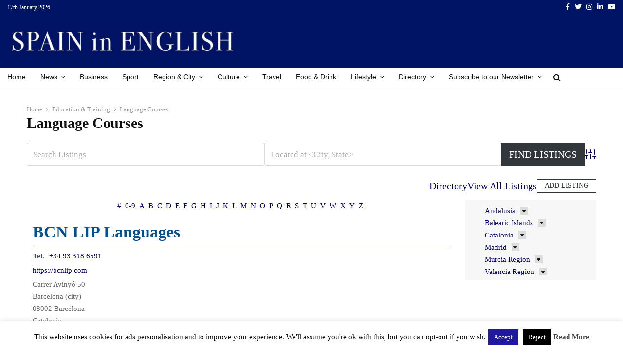

--- FILE ---
content_type: text/html; charset=UTF-8
request_url: https://www.spainenglish.com/business-directory/wpbdp_category/language-courses/
body_size: 33621
content:
<!DOCTYPE html>
<html lang="en-GB">
<head>
	<meta charset="UTF-8">
		<meta name="viewport" content="width=device-width, initial-scale=1">
		<link rel="profile" href="https://gmpg.org/xfn/11">
	<meta name='robots' content='index, follow, max-image-preview:large, max-snippet:-1, max-video-preview:-1' />
	<style>img:is([sizes="auto" i], [sizes^="auto," i]) { contain-intrinsic-size: 3000px 1500px }</style>
	
	<!-- This site is optimized with the Yoast SEO plugin v26.1 - https://yoast.com/wordpress/plugins/seo/ -->
	<title>Language Courses Archives - Spain in English</title>
	<link rel="canonical" href="https://www.spainenglish.com/directory-main/view-all-listing/wpbdp_category/language-courses/" />
	<meta property="og:locale" content="en_GB" />
	<meta property="og:type" content="article" />
	<meta property="og:title" content="Language Courses Archives - Spain in English" />
	<meta property="og:url" content="https://www.spainenglish.com/directory-main/view-all-listing/wpbdp_category/language-courses/" />
	<meta property="og:site_name" content="Spain in English" />
	<meta name="twitter:card" content="summary_large_image" />
	<meta name="twitter:site" content="@SpainMMG" />
	<script type="application/ld+json" class="yoast-schema-graph">{"@context":"https://schema.org","@graph":[{"@type":"CollectionPage","@id":"https://www.spainenglish.com/directory-main/view-all-listing/wpbdp_category/language-courses/","url":"https://www.spainenglish.com/directory-main/view-all-listing/wpbdp_category/language-courses/","name":"Language Courses Archives - Spain in English","isPartOf":{"@id":"https://www.spainenglish.com/#website"},"breadcrumb":{"@id":"https://www.spainenglish.com/directory-main/view-all-listing/wpbdp_category/language-courses/#breadcrumb"},"inLanguage":"en-GB"},{"@type":"BreadcrumbList","@id":"https://www.spainenglish.com/directory-main/view-all-listing/wpbdp_category/language-courses/#breadcrumb","itemListElement":[{"@type":"ListItem","position":1,"name":"Home","item":"https://www.spainenglish.com/"},{"@type":"ListItem","position":2,"name":"Education &amp; Training","item":"https://www.spainenglish.com/business-directory/wpbdp_category/education-training/wpbdm-region/castilla-leon/?l=z"},{"@type":"ListItem","position":3,"name":"Language Courses"}]},{"@type":"WebSite","@id":"https://www.spainenglish.com/#website","url":"https://www.spainenglish.com/","name":"Spain in English","description":"Spain in English by mmg","publisher":{"@id":"https://www.spainenglish.com/#organization"},"potentialAction":[{"@type":"SearchAction","target":{"@type":"EntryPoint","urlTemplate":"https://www.spainenglish.com/?s={search_term_string}"},"query-input":{"@type":"PropertyValueSpecification","valueRequired":true,"valueName":"search_term_string"}}],"inLanguage":"en-GB"},{"@type":"Organization","@id":"https://www.spainenglish.com/#organization","name":"Spain in English","url":"https://www.spainenglish.com/","logo":{"@type":"ImageObject","inLanguage":"en-GB","@id":"https://www.spainenglish.com/#/schema/logo/image/","url":"https://www.spainenglish.com/wp-content/uploads/2018/05/Spain-in-English-02-2-e1527679330729.jpg","contentUrl":"https://www.spainenglish.com/wp-content/uploads/2018/05/Spain-in-English-02-2-e1527679330729.jpg","width":800,"height":110,"caption":"Spain in English"},"image":{"@id":"https://www.spainenglish.com/#/schema/logo/image/"},"sameAs":["https://www.facebook.com/SpainInEnglish","https://x.com/SpainMMG","https://www.instagram.com/spaininenglish/","https://www.linkedin.com/company/spain-in-english/","https://www.youtube.com/channel/UCYkYGEY0jOtEXPGyl7kszGg"]}]}</script>
	<!-- / Yoast SEO plugin. -->


<link rel='dns-prefetch' href='//www.spainenglish.com' />
<link rel='dns-prefetch' href='//www.googletagmanager.com' />
<link rel='dns-prefetch' href='//use.fontawesome.com' />
<link rel='dns-prefetch' href='//fonts.googleapis.com' />
<link rel='dns-prefetch' href='//pagead2.googlesyndication.com' />
<link rel="alternate" type="text/calendar" title="Spain in English &raquo; iCal Feed" href="https://www.spainenglish.com/events/?ical=1" />
<!-- Business Directory RSS feed -->
<link rel="alternate" type="application/rss+xml" title="View All Listing &raquo; Language Courses Directory Category Feed" href="https://www.spainenglish.com/feed/?post_type=wpbdp_listing&#038;wpbdp_category=language-courses" />
<!-- /Business Directory RSS feed -->
<script type="text/javascript">
/* <![CDATA[ */
window._wpemojiSettings = {"baseUrl":"https:\/\/s.w.org\/images\/core\/emoji\/16.0.1\/72x72\/","ext":".png","svgUrl":"https:\/\/s.w.org\/images\/core\/emoji\/16.0.1\/svg\/","svgExt":".svg","source":{"concatemoji":"https:\/\/www.spainenglish.com\/wp-includes\/js\/wp-emoji-release.min.js?ver=6.8.3"}};
/*! This file is auto-generated */
!function(s,n){var o,i,e;function c(e){try{var t={supportTests:e,timestamp:(new Date).valueOf()};sessionStorage.setItem(o,JSON.stringify(t))}catch(e){}}function p(e,t,n){e.clearRect(0,0,e.canvas.width,e.canvas.height),e.fillText(t,0,0);var t=new Uint32Array(e.getImageData(0,0,e.canvas.width,e.canvas.height).data),a=(e.clearRect(0,0,e.canvas.width,e.canvas.height),e.fillText(n,0,0),new Uint32Array(e.getImageData(0,0,e.canvas.width,e.canvas.height).data));return t.every(function(e,t){return e===a[t]})}function u(e,t){e.clearRect(0,0,e.canvas.width,e.canvas.height),e.fillText(t,0,0);for(var n=e.getImageData(16,16,1,1),a=0;a<n.data.length;a++)if(0!==n.data[a])return!1;return!0}function f(e,t,n,a){switch(t){case"flag":return n(e,"\ud83c\udff3\ufe0f\u200d\u26a7\ufe0f","\ud83c\udff3\ufe0f\u200b\u26a7\ufe0f")?!1:!n(e,"\ud83c\udde8\ud83c\uddf6","\ud83c\udde8\u200b\ud83c\uddf6")&&!n(e,"\ud83c\udff4\udb40\udc67\udb40\udc62\udb40\udc65\udb40\udc6e\udb40\udc67\udb40\udc7f","\ud83c\udff4\u200b\udb40\udc67\u200b\udb40\udc62\u200b\udb40\udc65\u200b\udb40\udc6e\u200b\udb40\udc67\u200b\udb40\udc7f");case"emoji":return!a(e,"\ud83e\udedf")}return!1}function g(e,t,n,a){var r="undefined"!=typeof WorkerGlobalScope&&self instanceof WorkerGlobalScope?new OffscreenCanvas(300,150):s.createElement("canvas"),o=r.getContext("2d",{willReadFrequently:!0}),i=(o.textBaseline="top",o.font="600 32px Arial",{});return e.forEach(function(e){i[e]=t(o,e,n,a)}),i}function t(e){var t=s.createElement("script");t.src=e,t.defer=!0,s.head.appendChild(t)}"undefined"!=typeof Promise&&(o="wpEmojiSettingsSupports",i=["flag","emoji"],n.supports={everything:!0,everythingExceptFlag:!0},e=new Promise(function(e){s.addEventListener("DOMContentLoaded",e,{once:!0})}),new Promise(function(t){var n=function(){try{var e=JSON.parse(sessionStorage.getItem(o));if("object"==typeof e&&"number"==typeof e.timestamp&&(new Date).valueOf()<e.timestamp+604800&&"object"==typeof e.supportTests)return e.supportTests}catch(e){}return null}();if(!n){if("undefined"!=typeof Worker&&"undefined"!=typeof OffscreenCanvas&&"undefined"!=typeof URL&&URL.createObjectURL&&"undefined"!=typeof Blob)try{var e="postMessage("+g.toString()+"("+[JSON.stringify(i),f.toString(),p.toString(),u.toString()].join(",")+"));",a=new Blob([e],{type:"text/javascript"}),r=new Worker(URL.createObjectURL(a),{name:"wpTestEmojiSupports"});return void(r.onmessage=function(e){c(n=e.data),r.terminate(),t(n)})}catch(e){}c(n=g(i,f,p,u))}t(n)}).then(function(e){for(var t in e)n.supports[t]=e[t],n.supports.everything=n.supports.everything&&n.supports[t],"flag"!==t&&(n.supports.everythingExceptFlag=n.supports.everythingExceptFlag&&n.supports[t]);n.supports.everythingExceptFlag=n.supports.everythingExceptFlag&&!n.supports.flag,n.DOMReady=!1,n.readyCallback=function(){n.DOMReady=!0}}).then(function(){return e}).then(function(){var e;n.supports.everything||(n.readyCallback(),(e=n.source||{}).concatemoji?t(e.concatemoji):e.wpemoji&&e.twemoji&&(t(e.twemoji),t(e.wpemoji)))}))}((window,document),window._wpemojiSettings);
/* ]]> */
</script>
<!-- www.spainenglish.com is managing ads with Advanced Ads 2.0.12 – https://wpadvancedads.com/ --><script id="spain-ready">
			window.advanced_ads_ready=function(e,a){a=a||"complete";var d=function(e){return"interactive"===a?"loading"!==e:"complete"===e};d(document.readyState)?e():document.addEventListener("readystatechange",(function(a){d(a.target.readyState)&&e()}),{once:"interactive"===a})},window.advanced_ads_ready_queue=window.advanced_ads_ready_queue||[];		</script>
		<link crossorigin="anonymous" rel='stylesheet' id='font-awesome-official-css' href='https://use.fontawesome.com/releases/v5.13.0/css/all.css' type='text/css' media='all' integrity="sha384-Bfad6CLCknfcloXFOyFnlgtENryhrpZCe29RTifKEixXQZ38WheV+i/6YWSzkz3V" crossorigin="anonymous" />
<link crossorigin="anonymous" rel='stylesheet' id='font-awesome-official-v4shim-css' href='https://use.fontawesome.com/releases/v5.13.0/css/v4-shims.css' type='text/css' media='all' integrity="sha384-/7iOrVBege33/9vHFYEtviVcxjUsNCqyeMnlW/Ms+PH8uRdFkKFmqf9CbVAN0Qef" crossorigin="anonymous" />
<style id='font-awesome-official-v4shim-inline-css' type='text/css'>
@font-face {
font-family: "FontAwesome";
font-display: block;
src: url("https://use.fontawesome.com/releases/v5.13.0/webfonts/fa-brands-400.eot"),
		url("https://use.fontawesome.com/releases/v5.13.0/webfonts/fa-brands-400.eot?#iefix") format("embedded-opentype"),
		url("https://use.fontawesome.com/releases/v5.13.0/webfonts/fa-brands-400.woff2") format("woff2"),
		url("https://use.fontawesome.com/releases/v5.13.0/webfonts/fa-brands-400.woff") format("woff"),
		url("https://use.fontawesome.com/releases/v5.13.0/webfonts/fa-brands-400.ttf") format("truetype"),
		url("https://use.fontawesome.com/releases/v5.13.0/webfonts/fa-brands-400.svg#fontawesome") format("svg");
}

@font-face {
font-family: "FontAwesome";
font-display: block;
src: url("https://use.fontawesome.com/releases/v5.13.0/webfonts/fa-solid-900.eot"),
		url("https://use.fontawesome.com/releases/v5.13.0/webfonts/fa-solid-900.eot?#iefix") format("embedded-opentype"),
		url("https://use.fontawesome.com/releases/v5.13.0/webfonts/fa-solid-900.woff2") format("woff2"),
		url("https://use.fontawesome.com/releases/v5.13.0/webfonts/fa-solid-900.woff") format("woff"),
		url("https://use.fontawesome.com/releases/v5.13.0/webfonts/fa-solid-900.ttf") format("truetype"),
		url("https://use.fontawesome.com/releases/v5.13.0/webfonts/fa-solid-900.svg#fontawesome") format("svg");
}

@font-face {
font-family: "FontAwesome";
font-display: block;
src: url("https://use.fontawesome.com/releases/v5.13.0/webfonts/fa-regular-400.eot"),
		url("https://use.fontawesome.com/releases/v5.13.0/webfonts/fa-regular-400.eot?#iefix") format("embedded-opentype"),
		url("https://use.fontawesome.com/releases/v5.13.0/webfonts/fa-regular-400.woff2") format("woff2"),
		url("https://use.fontawesome.com/releases/v5.13.0/webfonts/fa-regular-400.woff") format("woff"),
		url("https://use.fontawesome.com/releases/v5.13.0/webfonts/fa-regular-400.ttf") format("truetype"),
		url("https://use.fontawesome.com/releases/v5.13.0/webfonts/fa-regular-400.svg#fontawesome") format("svg");
unicode-range: U+F004-F005,U+F007,U+F017,U+F022,U+F024,U+F02E,U+F03E,U+F044,U+F057-F059,U+F06E,U+F070,U+F075,U+F07B-F07C,U+F080,U+F086,U+F089,U+F094,U+F09D,U+F0A0,U+F0A4-F0A7,U+F0C5,U+F0C7-F0C8,U+F0E0,U+F0EB,U+F0F3,U+F0F8,U+F0FE,U+F111,U+F118-F11A,U+F11C,U+F133,U+F144,U+F146,U+F14A,U+F14D-F14E,U+F150-F152,U+F15B-F15C,U+F164-F165,U+F185-F186,U+F191-F192,U+F1AD,U+F1C1-F1C9,U+F1CD,U+F1D8,U+F1E3,U+F1EA,U+F1F6,U+F1F9,U+F20A,U+F247-F249,U+F24D,U+F254-F25B,U+F25D,U+F267,U+F271-F274,U+F279,U+F28B,U+F28D,U+F2B5-F2B6,U+F2B9,U+F2BB,U+F2BD,U+F2C1-F2C2,U+F2D0,U+F2D2,U+F2DC,U+F2ED,U+F328,U+F358-F35B,U+F3A5,U+F3D1,U+F410,U+F4AD;
}
@font-face {
font-family: "FontAwesome";
font-display: block;
src: url("https://use.fontawesome.com/releases/v5.13.0/webfonts/fa-brands-400.eot"),
		url("https://use.fontawesome.com/releases/v5.13.0/webfonts/fa-brands-400.eot?#iefix") format("embedded-opentype"),
		url("https://use.fontawesome.com/releases/v5.13.0/webfonts/fa-brands-400.woff2") format("woff2"),
		url("https://use.fontawesome.com/releases/v5.13.0/webfonts/fa-brands-400.woff") format("woff"),
		url("https://use.fontawesome.com/releases/v5.13.0/webfonts/fa-brands-400.ttf") format("truetype"),
		url("https://use.fontawesome.com/releases/v5.13.0/webfonts/fa-brands-400.svg#fontawesome") format("svg");
}

@font-face {
font-family: "FontAwesome";
font-display: block;
src: url("https://use.fontawesome.com/releases/v5.13.0/webfonts/fa-solid-900.eot"),
		url("https://use.fontawesome.com/releases/v5.13.0/webfonts/fa-solid-900.eot?#iefix") format("embedded-opentype"),
		url("https://use.fontawesome.com/releases/v5.13.0/webfonts/fa-solid-900.woff2") format("woff2"),
		url("https://use.fontawesome.com/releases/v5.13.0/webfonts/fa-solid-900.woff") format("woff"),
		url("https://use.fontawesome.com/releases/v5.13.0/webfonts/fa-solid-900.ttf") format("truetype"),
		url("https://use.fontawesome.com/releases/v5.13.0/webfonts/fa-solid-900.svg#fontawesome") format("svg");
}

@font-face {
font-family: "FontAwesome";
font-display: block;
src: url("https://use.fontawesome.com/releases/v5.13.0/webfonts/fa-regular-400.eot"),
		url("https://use.fontawesome.com/releases/v5.13.0/webfonts/fa-regular-400.eot?#iefix") format("embedded-opentype"),
		url("https://use.fontawesome.com/releases/v5.13.0/webfonts/fa-regular-400.woff2") format("woff2"),
		url("https://use.fontawesome.com/releases/v5.13.0/webfonts/fa-regular-400.woff") format("woff"),
		url("https://use.fontawesome.com/releases/v5.13.0/webfonts/fa-regular-400.ttf") format("truetype"),
		url("https://use.fontawesome.com/releases/v5.13.0/webfonts/fa-regular-400.svg#fontawesome") format("svg");
unicode-range: U+F004-F005,U+F007,U+F017,U+F022,U+F024,U+F02E,U+F03E,U+F044,U+F057-F059,U+F06E,U+F070,U+F075,U+F07B-F07C,U+F080,U+F086,U+F089,U+F094,U+F09D,U+F0A0,U+F0A4-F0A7,U+F0C5,U+F0C7-F0C8,U+F0E0,U+F0EB,U+F0F3,U+F0F8,U+F0FE,U+F111,U+F118-F11A,U+F11C,U+F133,U+F144,U+F146,U+F14A,U+F14D-F14E,U+F150-F152,U+F15B-F15C,U+F164-F165,U+F185-F186,U+F191-F192,U+F1AD,U+F1C1-F1C9,U+F1CD,U+F1D8,U+F1E3,U+F1EA,U+F1F6,U+F1F9,U+F20A,U+F247-F249,U+F24D,U+F254-F25B,U+F25D,U+F267,U+F271-F274,U+F279,U+F28B,U+F28D,U+F2B5-F2B6,U+F2B9,U+F2BB,U+F2BD,U+F2C1-F2C2,U+F2D0,U+F2D2,U+F2DC,U+F2ED,U+F328,U+F358-F35B,U+F3A5,U+F3D1,U+F410,U+F4AD;
}
@font-face {
font-family: "FontAwesome";
font-display: block;
src: url("https://use.fontawesome.com/releases/v5.13.0/webfonts/fa-brands-400.eot"),
		url("https://use.fontawesome.com/releases/v5.13.0/webfonts/fa-brands-400.eot?#iefix") format("embedded-opentype"),
		url("https://use.fontawesome.com/releases/v5.13.0/webfonts/fa-brands-400.woff2") format("woff2"),
		url("https://use.fontawesome.com/releases/v5.13.0/webfonts/fa-brands-400.woff") format("woff"),
		url("https://use.fontawesome.com/releases/v5.13.0/webfonts/fa-brands-400.ttf") format("truetype"),
		url("https://use.fontawesome.com/releases/v5.13.0/webfonts/fa-brands-400.svg#fontawesome") format("svg");
}

@font-face {
font-family: "FontAwesome";
font-display: block;
src: url("https://use.fontawesome.com/releases/v5.13.0/webfonts/fa-solid-900.eot"),
		url("https://use.fontawesome.com/releases/v5.13.0/webfonts/fa-solid-900.eot?#iefix") format("embedded-opentype"),
		url("https://use.fontawesome.com/releases/v5.13.0/webfonts/fa-solid-900.woff2") format("woff2"),
		url("https://use.fontawesome.com/releases/v5.13.0/webfonts/fa-solid-900.woff") format("woff"),
		url("https://use.fontawesome.com/releases/v5.13.0/webfonts/fa-solid-900.ttf") format("truetype"),
		url("https://use.fontawesome.com/releases/v5.13.0/webfonts/fa-solid-900.svg#fontawesome") format("svg");
}

@font-face {
font-family: "FontAwesome";
font-display: block;
src: url("https://use.fontawesome.com/releases/v5.13.0/webfonts/fa-regular-400.eot"),
		url("https://use.fontawesome.com/releases/v5.13.0/webfonts/fa-regular-400.eot?#iefix") format("embedded-opentype"),
		url("https://use.fontawesome.com/releases/v5.13.0/webfonts/fa-regular-400.woff2") format("woff2"),
		url("https://use.fontawesome.com/releases/v5.13.0/webfonts/fa-regular-400.woff") format("woff"),
		url("https://use.fontawesome.com/releases/v5.13.0/webfonts/fa-regular-400.ttf") format("truetype"),
		url("https://use.fontawesome.com/releases/v5.13.0/webfonts/fa-regular-400.svg#fontawesome") format("svg");
unicode-range: U+F004-F005,U+F007,U+F017,U+F022,U+F024,U+F02E,U+F03E,U+F044,U+F057-F059,U+F06E,U+F070,U+F075,U+F07B-F07C,U+F080,U+F086,U+F089,U+F094,U+F09D,U+F0A0,U+F0A4-F0A7,U+F0C5,U+F0C7-F0C8,U+F0E0,U+F0EB,U+F0F3,U+F0F8,U+F0FE,U+F111,U+F118-F11A,U+F11C,U+F133,U+F144,U+F146,U+F14A,U+F14D-F14E,U+F150-F152,U+F15B-F15C,U+F164-F165,U+F185-F186,U+F191-F192,U+F1AD,U+F1C1-F1C9,U+F1CD,U+F1D8,U+F1E3,U+F1EA,U+F1F6,U+F1F9,U+F20A,U+F247-F249,U+F24D,U+F254-F25B,U+F25D,U+F267,U+F271-F274,U+F279,U+F28B,U+F28D,U+F2B5-F2B6,U+F2B9,U+F2BB,U+F2BD,U+F2C1-F2C2,U+F2D0,U+F2D2,U+F2DC,U+F2ED,U+F328,U+F358-F35B,U+F3A5,U+F3D1,U+F410,U+F4AD;
}
@font-face {
font-family: "FontAwesome";
font-display: block;
src: url("https://use.fontawesome.com/releases/v5.13.0/webfonts/fa-brands-400.eot"),
		url("https://use.fontawesome.com/releases/v5.13.0/webfonts/fa-brands-400.eot?#iefix") format("embedded-opentype"),
		url("https://use.fontawesome.com/releases/v5.13.0/webfonts/fa-brands-400.woff2") format("woff2"),
		url("https://use.fontawesome.com/releases/v5.13.0/webfonts/fa-brands-400.woff") format("woff"),
		url("https://use.fontawesome.com/releases/v5.13.0/webfonts/fa-brands-400.ttf") format("truetype"),
		url("https://use.fontawesome.com/releases/v5.13.0/webfonts/fa-brands-400.svg#fontawesome") format("svg");
}

@font-face {
font-family: "FontAwesome";
font-display: block;
src: url("https://use.fontawesome.com/releases/v5.13.0/webfonts/fa-solid-900.eot"),
		url("https://use.fontawesome.com/releases/v5.13.0/webfonts/fa-solid-900.eot?#iefix") format("embedded-opentype"),
		url("https://use.fontawesome.com/releases/v5.13.0/webfonts/fa-solid-900.woff2") format("woff2"),
		url("https://use.fontawesome.com/releases/v5.13.0/webfonts/fa-solid-900.woff") format("woff"),
		url("https://use.fontawesome.com/releases/v5.13.0/webfonts/fa-solid-900.ttf") format("truetype"),
		url("https://use.fontawesome.com/releases/v5.13.0/webfonts/fa-solid-900.svg#fontawesome") format("svg");
}

@font-face {
font-family: "FontAwesome";
font-display: block;
src: url("https://use.fontawesome.com/releases/v5.13.0/webfonts/fa-regular-400.eot"),
		url("https://use.fontawesome.com/releases/v5.13.0/webfonts/fa-regular-400.eot?#iefix") format("embedded-opentype"),
		url("https://use.fontawesome.com/releases/v5.13.0/webfonts/fa-regular-400.woff2") format("woff2"),
		url("https://use.fontawesome.com/releases/v5.13.0/webfonts/fa-regular-400.woff") format("woff"),
		url("https://use.fontawesome.com/releases/v5.13.0/webfonts/fa-regular-400.ttf") format("truetype"),
		url("https://use.fontawesome.com/releases/v5.13.0/webfonts/fa-regular-400.svg#fontawesome") format("svg");
unicode-range: U+F004-F005,U+F007,U+F017,U+F022,U+F024,U+F02E,U+F03E,U+F044,U+F057-F059,U+F06E,U+F070,U+F075,U+F07B-F07C,U+F080,U+F086,U+F089,U+F094,U+F09D,U+F0A0,U+F0A4-F0A7,U+F0C5,U+F0C7-F0C8,U+F0E0,U+F0EB,U+F0F3,U+F0F8,U+F0FE,U+F111,U+F118-F11A,U+F11C,U+F133,U+F144,U+F146,U+F14A,U+F14D-F14E,U+F150-F152,U+F15B-F15C,U+F164-F165,U+F185-F186,U+F191-F192,U+F1AD,U+F1C1-F1C9,U+F1CD,U+F1D8,U+F1E3,U+F1EA,U+F1F6,U+F1F9,U+F20A,U+F247-F249,U+F24D,U+F254-F25B,U+F25D,U+F267,U+F271-F274,U+F279,U+F28B,U+F28D,U+F2B5-F2B6,U+F2B9,U+F2BB,U+F2BD,U+F2C1-F2C2,U+F2D0,U+F2D2,U+F2DC,U+F2ED,U+F328,U+F358-F35B,U+F3A5,U+F3D1,U+F410,U+F4AD;
}
@font-face {
font-family: "FontAwesome";
font-display: block;
src: url("https://use.fontawesome.com/releases/v5.13.0/webfonts/fa-brands-400.eot"),
		url("https://use.fontawesome.com/releases/v5.13.0/webfonts/fa-brands-400.eot?#iefix") format("embedded-opentype"),
		url("https://use.fontawesome.com/releases/v5.13.0/webfonts/fa-brands-400.woff2") format("woff2"),
		url("https://use.fontawesome.com/releases/v5.13.0/webfonts/fa-brands-400.woff") format("woff"),
		url("https://use.fontawesome.com/releases/v5.13.0/webfonts/fa-brands-400.ttf") format("truetype"),
		url("https://use.fontawesome.com/releases/v5.13.0/webfonts/fa-brands-400.svg#fontawesome") format("svg");
}

@font-face {
font-family: "FontAwesome";
font-display: block;
src: url("https://use.fontawesome.com/releases/v5.13.0/webfonts/fa-solid-900.eot"),
		url("https://use.fontawesome.com/releases/v5.13.0/webfonts/fa-solid-900.eot?#iefix") format("embedded-opentype"),
		url("https://use.fontawesome.com/releases/v5.13.0/webfonts/fa-solid-900.woff2") format("woff2"),
		url("https://use.fontawesome.com/releases/v5.13.0/webfonts/fa-solid-900.woff") format("woff"),
		url("https://use.fontawesome.com/releases/v5.13.0/webfonts/fa-solid-900.ttf") format("truetype"),
		url("https://use.fontawesome.com/releases/v5.13.0/webfonts/fa-solid-900.svg#fontawesome") format("svg");
}

@font-face {
font-family: "FontAwesome";
font-display: block;
src: url("https://use.fontawesome.com/releases/v5.13.0/webfonts/fa-regular-400.eot"),
		url("https://use.fontawesome.com/releases/v5.13.0/webfonts/fa-regular-400.eot?#iefix") format("embedded-opentype"),
		url("https://use.fontawesome.com/releases/v5.13.0/webfonts/fa-regular-400.woff2") format("woff2"),
		url("https://use.fontawesome.com/releases/v5.13.0/webfonts/fa-regular-400.woff") format("woff"),
		url("https://use.fontawesome.com/releases/v5.13.0/webfonts/fa-regular-400.ttf") format("truetype"),
		url("https://use.fontawesome.com/releases/v5.13.0/webfonts/fa-regular-400.svg#fontawesome") format("svg");
unicode-range: U+F004-F005,U+F007,U+F017,U+F022,U+F024,U+F02E,U+F03E,U+F044,U+F057-F059,U+F06E,U+F070,U+F075,U+F07B-F07C,U+F080,U+F086,U+F089,U+F094,U+F09D,U+F0A0,U+F0A4-F0A7,U+F0C5,U+F0C7-F0C8,U+F0E0,U+F0EB,U+F0F3,U+F0F8,U+F0FE,U+F111,U+F118-F11A,U+F11C,U+F133,U+F144,U+F146,U+F14A,U+F14D-F14E,U+F150-F152,U+F15B-F15C,U+F164-F165,U+F185-F186,U+F191-F192,U+F1AD,U+F1C1-F1C9,U+F1CD,U+F1D8,U+F1E3,U+F1EA,U+F1F6,U+F1F9,U+F20A,U+F247-F249,U+F24D,U+F254-F25B,U+F25D,U+F267,U+F271-F274,U+F279,U+F28B,U+F28D,U+F2B5-F2B6,U+F2B9,U+F2BB,U+F2BD,U+F2C1-F2C2,U+F2D0,U+F2D2,U+F2DC,U+F2ED,U+F328,U+F358-F35B,U+F3A5,U+F3D1,U+F410,U+F4AD;
}
</style>
<style id='wp-emoji-styles-inline-css' type='text/css'>

	img.wp-smiley, img.emoji {
		display: inline !important;
		border: none !important;
		box-shadow: none !important;
		height: 1em !important;
		width: 1em !important;
		margin: 0 0.07em !important;
		vertical-align: -0.1em !important;
		background: none !important;
		padding: 0 !important;
	}
</style>
<link rel='stylesheet' id='wp-block-library-css' href='https://www.spainenglish.com/wp-includes/css/dist/block-library/style.min.css?ver=6.8.3' type='text/css' media='all' />
<style id='wp-block-library-theme-inline-css' type='text/css'>
.wp-block-audio :where(figcaption){color:#555;font-size:13px;text-align:center}.is-dark-theme .wp-block-audio :where(figcaption){color:#ffffffa6}.wp-block-audio{margin:0 0 1em}.wp-block-code{border:1px solid #ccc;border-radius:4px;font-family:Menlo,Consolas,monaco,monospace;padding:.8em 1em}.wp-block-embed :where(figcaption){color:#555;font-size:13px;text-align:center}.is-dark-theme .wp-block-embed :where(figcaption){color:#ffffffa6}.wp-block-embed{margin:0 0 1em}.blocks-gallery-caption{color:#555;font-size:13px;text-align:center}.is-dark-theme .blocks-gallery-caption{color:#ffffffa6}:root :where(.wp-block-image figcaption){color:#555;font-size:13px;text-align:center}.is-dark-theme :root :where(.wp-block-image figcaption){color:#ffffffa6}.wp-block-image{margin:0 0 1em}.wp-block-pullquote{border-bottom:4px solid;border-top:4px solid;color:currentColor;margin-bottom:1.75em}.wp-block-pullquote cite,.wp-block-pullquote footer,.wp-block-pullquote__citation{color:currentColor;font-size:.8125em;font-style:normal;text-transform:uppercase}.wp-block-quote{border-left:.25em solid;margin:0 0 1.75em;padding-left:1em}.wp-block-quote cite,.wp-block-quote footer{color:currentColor;font-size:.8125em;font-style:normal;position:relative}.wp-block-quote:where(.has-text-align-right){border-left:none;border-right:.25em solid;padding-left:0;padding-right:1em}.wp-block-quote:where(.has-text-align-center){border:none;padding-left:0}.wp-block-quote.is-large,.wp-block-quote.is-style-large,.wp-block-quote:where(.is-style-plain){border:none}.wp-block-search .wp-block-search__label{font-weight:700}.wp-block-search__button{border:1px solid #ccc;padding:.375em .625em}:where(.wp-block-group.has-background){padding:1.25em 2.375em}.wp-block-separator.has-css-opacity{opacity:.4}.wp-block-separator{border:none;border-bottom:2px solid;margin-left:auto;margin-right:auto}.wp-block-separator.has-alpha-channel-opacity{opacity:1}.wp-block-separator:not(.is-style-wide):not(.is-style-dots){width:100px}.wp-block-separator.has-background:not(.is-style-dots){border-bottom:none;height:1px}.wp-block-separator.has-background:not(.is-style-wide):not(.is-style-dots){height:2px}.wp-block-table{margin:0 0 1em}.wp-block-table td,.wp-block-table th{word-break:normal}.wp-block-table :where(figcaption){color:#555;font-size:13px;text-align:center}.is-dark-theme .wp-block-table :where(figcaption){color:#ffffffa6}.wp-block-video :where(figcaption){color:#555;font-size:13px;text-align:center}.is-dark-theme .wp-block-video :where(figcaption){color:#ffffffa6}.wp-block-video{margin:0 0 1em}:root :where(.wp-block-template-part.has-background){margin-bottom:0;margin-top:0;padding:1.25em 2.375em}
</style>
<style id='classic-theme-styles-inline-css' type='text/css'>
/*! This file is auto-generated */
.wp-block-button__link{color:#fff;background-color:#32373c;border-radius:9999px;box-shadow:none;text-decoration:none;padding:calc(.667em + 2px) calc(1.333em + 2px);font-size:1.125em}.wp-block-file__button{background:#32373c;color:#fff;text-decoration:none}
</style>
<style id='font-awesome-svg-styles-default-inline-css' type='text/css'>
.svg-inline--fa {
  display: inline-block;
  height: 1em;
  overflow: visible;
  vertical-align: -.125em;
}
</style>
<link rel='stylesheet' id='font-awesome-svg-styles-css' href='https://www.spainenglish.com/wp-content/uploads/font-awesome/v5.13.0/css/svg-with-js.css' type='text/css' media='all' />
<style id='font-awesome-svg-styles-inline-css' type='text/css'>
   .wp-block-font-awesome-icon svg::before,
   .wp-rich-text-font-awesome-icon svg::before {content: unset;}
</style>
<style id='global-styles-inline-css' type='text/css'>
:root{--wp--preset--aspect-ratio--square: 1;--wp--preset--aspect-ratio--4-3: 4/3;--wp--preset--aspect-ratio--3-4: 3/4;--wp--preset--aspect-ratio--3-2: 3/2;--wp--preset--aspect-ratio--2-3: 2/3;--wp--preset--aspect-ratio--16-9: 16/9;--wp--preset--aspect-ratio--9-16: 9/16;--wp--preset--color--black: #000000;--wp--preset--color--cyan-bluish-gray: #abb8c3;--wp--preset--color--white: #ffffff;--wp--preset--color--pale-pink: #f78da7;--wp--preset--color--vivid-red: #cf2e2e;--wp--preset--color--luminous-vivid-orange: #ff6900;--wp--preset--color--luminous-vivid-amber: #fcb900;--wp--preset--color--light-green-cyan: #7bdcb5;--wp--preset--color--vivid-green-cyan: #00d084;--wp--preset--color--pale-cyan-blue: #8ed1fc;--wp--preset--color--vivid-cyan-blue: #0693e3;--wp--preset--color--vivid-purple: #9b51e0;--wp--preset--gradient--vivid-cyan-blue-to-vivid-purple: linear-gradient(135deg,rgba(6,147,227,1) 0%,rgb(155,81,224) 100%);--wp--preset--gradient--light-green-cyan-to-vivid-green-cyan: linear-gradient(135deg,rgb(122,220,180) 0%,rgb(0,208,130) 100%);--wp--preset--gradient--luminous-vivid-amber-to-luminous-vivid-orange: linear-gradient(135deg,rgba(252,185,0,1) 0%,rgba(255,105,0,1) 100%);--wp--preset--gradient--luminous-vivid-orange-to-vivid-red: linear-gradient(135deg,rgba(255,105,0,1) 0%,rgb(207,46,46) 100%);--wp--preset--gradient--very-light-gray-to-cyan-bluish-gray: linear-gradient(135deg,rgb(238,238,238) 0%,rgb(169,184,195) 100%);--wp--preset--gradient--cool-to-warm-spectrum: linear-gradient(135deg,rgb(74,234,220) 0%,rgb(151,120,209) 20%,rgb(207,42,186) 40%,rgb(238,44,130) 60%,rgb(251,105,98) 80%,rgb(254,248,76) 100%);--wp--preset--gradient--blush-light-purple: linear-gradient(135deg,rgb(255,206,236) 0%,rgb(152,150,240) 100%);--wp--preset--gradient--blush-bordeaux: linear-gradient(135deg,rgb(254,205,165) 0%,rgb(254,45,45) 50%,rgb(107,0,62) 100%);--wp--preset--gradient--luminous-dusk: linear-gradient(135deg,rgb(255,203,112) 0%,rgb(199,81,192) 50%,rgb(65,88,208) 100%);--wp--preset--gradient--pale-ocean: linear-gradient(135deg,rgb(255,245,203) 0%,rgb(182,227,212) 50%,rgb(51,167,181) 100%);--wp--preset--gradient--electric-grass: linear-gradient(135deg,rgb(202,248,128) 0%,rgb(113,206,126) 100%);--wp--preset--gradient--midnight: linear-gradient(135deg,rgb(2,3,129) 0%,rgb(40,116,252) 100%);--wp--preset--font-size--small: 14px;--wp--preset--font-size--medium: 20px;--wp--preset--font-size--large: 32px;--wp--preset--font-size--x-large: 42px;--wp--preset--font-size--normal: 16px;--wp--preset--font-size--huge: 42px;--wp--preset--spacing--20: 0.44rem;--wp--preset--spacing--30: 0.67rem;--wp--preset--spacing--40: 1rem;--wp--preset--spacing--50: 1.5rem;--wp--preset--spacing--60: 2.25rem;--wp--preset--spacing--70: 3.38rem;--wp--preset--spacing--80: 5.06rem;--wp--preset--shadow--natural: 6px 6px 9px rgba(0, 0, 0, 0.2);--wp--preset--shadow--deep: 12px 12px 50px rgba(0, 0, 0, 0.4);--wp--preset--shadow--sharp: 6px 6px 0px rgba(0, 0, 0, 0.2);--wp--preset--shadow--outlined: 6px 6px 0px -3px rgba(255, 255, 255, 1), 6px 6px rgba(0, 0, 0, 1);--wp--preset--shadow--crisp: 6px 6px 0px rgba(0, 0, 0, 1);}:where(.is-layout-flex){gap: 0.5em;}:where(.is-layout-grid){gap: 0.5em;}body .is-layout-flex{display: flex;}.is-layout-flex{flex-wrap: wrap;align-items: center;}.is-layout-flex > :is(*, div){margin: 0;}body .is-layout-grid{display: grid;}.is-layout-grid > :is(*, div){margin: 0;}:where(.wp-block-columns.is-layout-flex){gap: 2em;}:where(.wp-block-columns.is-layout-grid){gap: 2em;}:where(.wp-block-post-template.is-layout-flex){gap: 1.25em;}:where(.wp-block-post-template.is-layout-grid){gap: 1.25em;}.has-black-color{color: var(--wp--preset--color--black) !important;}.has-cyan-bluish-gray-color{color: var(--wp--preset--color--cyan-bluish-gray) !important;}.has-white-color{color: var(--wp--preset--color--white) !important;}.has-pale-pink-color{color: var(--wp--preset--color--pale-pink) !important;}.has-vivid-red-color{color: var(--wp--preset--color--vivid-red) !important;}.has-luminous-vivid-orange-color{color: var(--wp--preset--color--luminous-vivid-orange) !important;}.has-luminous-vivid-amber-color{color: var(--wp--preset--color--luminous-vivid-amber) !important;}.has-light-green-cyan-color{color: var(--wp--preset--color--light-green-cyan) !important;}.has-vivid-green-cyan-color{color: var(--wp--preset--color--vivid-green-cyan) !important;}.has-pale-cyan-blue-color{color: var(--wp--preset--color--pale-cyan-blue) !important;}.has-vivid-cyan-blue-color{color: var(--wp--preset--color--vivid-cyan-blue) !important;}.has-vivid-purple-color{color: var(--wp--preset--color--vivid-purple) !important;}.has-black-background-color{background-color: var(--wp--preset--color--black) !important;}.has-cyan-bluish-gray-background-color{background-color: var(--wp--preset--color--cyan-bluish-gray) !important;}.has-white-background-color{background-color: var(--wp--preset--color--white) !important;}.has-pale-pink-background-color{background-color: var(--wp--preset--color--pale-pink) !important;}.has-vivid-red-background-color{background-color: var(--wp--preset--color--vivid-red) !important;}.has-luminous-vivid-orange-background-color{background-color: var(--wp--preset--color--luminous-vivid-orange) !important;}.has-luminous-vivid-amber-background-color{background-color: var(--wp--preset--color--luminous-vivid-amber) !important;}.has-light-green-cyan-background-color{background-color: var(--wp--preset--color--light-green-cyan) !important;}.has-vivid-green-cyan-background-color{background-color: var(--wp--preset--color--vivid-green-cyan) !important;}.has-pale-cyan-blue-background-color{background-color: var(--wp--preset--color--pale-cyan-blue) !important;}.has-vivid-cyan-blue-background-color{background-color: var(--wp--preset--color--vivid-cyan-blue) !important;}.has-vivid-purple-background-color{background-color: var(--wp--preset--color--vivid-purple) !important;}.has-black-border-color{border-color: var(--wp--preset--color--black) !important;}.has-cyan-bluish-gray-border-color{border-color: var(--wp--preset--color--cyan-bluish-gray) !important;}.has-white-border-color{border-color: var(--wp--preset--color--white) !important;}.has-pale-pink-border-color{border-color: var(--wp--preset--color--pale-pink) !important;}.has-vivid-red-border-color{border-color: var(--wp--preset--color--vivid-red) !important;}.has-luminous-vivid-orange-border-color{border-color: var(--wp--preset--color--luminous-vivid-orange) !important;}.has-luminous-vivid-amber-border-color{border-color: var(--wp--preset--color--luminous-vivid-amber) !important;}.has-light-green-cyan-border-color{border-color: var(--wp--preset--color--light-green-cyan) !important;}.has-vivid-green-cyan-border-color{border-color: var(--wp--preset--color--vivid-green-cyan) !important;}.has-pale-cyan-blue-border-color{border-color: var(--wp--preset--color--pale-cyan-blue) !important;}.has-vivid-cyan-blue-border-color{border-color: var(--wp--preset--color--vivid-cyan-blue) !important;}.has-vivid-purple-border-color{border-color: var(--wp--preset--color--vivid-purple) !important;}.has-vivid-cyan-blue-to-vivid-purple-gradient-background{background: var(--wp--preset--gradient--vivid-cyan-blue-to-vivid-purple) !important;}.has-light-green-cyan-to-vivid-green-cyan-gradient-background{background: var(--wp--preset--gradient--light-green-cyan-to-vivid-green-cyan) !important;}.has-luminous-vivid-amber-to-luminous-vivid-orange-gradient-background{background: var(--wp--preset--gradient--luminous-vivid-amber-to-luminous-vivid-orange) !important;}.has-luminous-vivid-orange-to-vivid-red-gradient-background{background: var(--wp--preset--gradient--luminous-vivid-orange-to-vivid-red) !important;}.has-very-light-gray-to-cyan-bluish-gray-gradient-background{background: var(--wp--preset--gradient--very-light-gray-to-cyan-bluish-gray) !important;}.has-cool-to-warm-spectrum-gradient-background{background: var(--wp--preset--gradient--cool-to-warm-spectrum) !important;}.has-blush-light-purple-gradient-background{background: var(--wp--preset--gradient--blush-light-purple) !important;}.has-blush-bordeaux-gradient-background{background: var(--wp--preset--gradient--blush-bordeaux) !important;}.has-luminous-dusk-gradient-background{background: var(--wp--preset--gradient--luminous-dusk) !important;}.has-pale-ocean-gradient-background{background: var(--wp--preset--gradient--pale-ocean) !important;}.has-electric-grass-gradient-background{background: var(--wp--preset--gradient--electric-grass) !important;}.has-midnight-gradient-background{background: var(--wp--preset--gradient--midnight) !important;}.has-small-font-size{font-size: var(--wp--preset--font-size--small) !important;}.has-medium-font-size{font-size: var(--wp--preset--font-size--medium) !important;}.has-large-font-size{font-size: var(--wp--preset--font-size--large) !important;}.has-x-large-font-size{font-size: var(--wp--preset--font-size--x-large) !important;}
:where(.wp-block-post-template.is-layout-flex){gap: 1.25em;}:where(.wp-block-post-template.is-layout-grid){gap: 1.25em;}
:where(.wp-block-columns.is-layout-flex){gap: 2em;}:where(.wp-block-columns.is-layout-grid){gap: 2em;}
:root :where(.wp-block-pullquote){font-size: 1.5em;line-height: 1.6;}
</style>
<link rel='stylesheet' id='contact-form-7-css' href='https://www.spainenglish.com/wp-content/plugins/contact-form-7/includes/css/styles.css?ver=6.1.2' type='text/css' media='all' />
<link rel='stylesheet' id='cookie-law-info-css' href='https://www.spainenglish.com/wp-content/plugins/cookie-law-info/legacy/public/css/cookie-law-info-public.css?ver=3.3.5' type='text/css' media='all' />
<link rel='stylesheet' id='cookie-law-info-gdpr-css' href='https://www.spainenglish.com/wp-content/plugins/cookie-law-info/legacy/public/css/cookie-law-info-gdpr.css?ver=3.3.5' type='text/css' media='all' />
<link rel='stylesheet' id='pencisc-css' href='https://www.spainenglish.com/wp-content/plugins/penci-framework/assets/css/single-shortcode.css?ver=6.8.3' type='text/css' media='all' />
<link crossorigin="anonymous" rel='stylesheet' id='penci-oswald-css' href='//fonts.googleapis.com/css?family=Oswald%3A400&#038;ver=6.8.3' type='text/css' media='all' />
<link rel='stylesheet' id='parent-style-css' href='https://www.spainenglish.com/wp-content/themes/pennews/style.css?ver=6.8.3' type='text/css' media='all' />
<link rel='stylesheet' id='penci-style-child-css' href='https://www.spainenglish.com/wp-content/themes/pennews-child/style.css?ver=1.0.0' type='text/css' media='all' />
<link rel='stylesheet' id='penci-font-awesome-css' href='https://www.spainenglish.com/wp-content/themes/pennews/css/font-awesome.min.css?ver=4.5.2' type='text/css' media='all' />
<link crossorigin="anonymous" rel='stylesheet' id='penci-fonts-css' href='//fonts.googleapis.com/css?family=Roboto%3A300%2C300italic%2C400%2C400italic%2C500%2C500italic%2C700%2C700italic%2C800%2C800italic%7CMukta+Vaani%3A300%2C300italic%2C400%2C400italic%2C500%2C500italic%2C700%2C700italic%2C800%2C800italic%7COswald%3A300%2C300italic%2C400%2C400italic%2C500%2C500italic%2C700%2C700italic%2C800%2C800italic%7CTeko%3A300%2C300italic%2C400%2C400italic%2C500%2C500italic%2C700%2C700italic%2C800%2C800italic%7CUltra%3A300%2C300italic%2C400%2C400italic%2C500%2C500italic%2C700%2C700italic%2C800%2C800italic%7CVollkorn%3A300%2C300italic%2C400%2C400italic%2C500%2C500italic%2C700%2C700italic%2C800%2C800italic%7CGeorgia%3A300%2C300italic%2C400%2C400italic%2C500%2C500italic%2C700%2C700italic%2C800%2C800italic%7COpen+Sans%3A300%2C300italic%2C400%2C400italic%2C500%2C500italic%2C700%2C700italic%2C800%2C800italic%3A300%2C300italic%2C400%2C400italic%2C500%2C500italic%2C700%2C700italic%2C800%2C800italic%26subset%3Dcyrillic%2Ccyrillic-ext%2Cgreek%2Cgreek-ext%2Clatin-ext' type='text/css' media='all' />
<link rel='stylesheet' id='penci-events-css' href='https://www.spainenglish.com/wp-content/themes/pennews/css/events.css?ver=6.7.2' type='text/css' media='all' />
<link rel='stylesheet' id='penci-portfolio-css' href='https://www.spainenglish.com/wp-content/themes/pennews/css/portfolio.css?ver=6.7.2' type='text/css' media='all' />
<link rel='stylesheet' id='penci-review-css' href='https://www.spainenglish.com/wp-content/themes/pennews/css/review.css?ver=6.7.2' type='text/css' media='all' />
<link rel='stylesheet' id='penci-style-css' href='https://www.spainenglish.com/wp-content/themes/pennews-child/style.css?ver=6.7.2' type='text/css' media='all' />
<style id='penci-style-inline-css' type='text/css'>
.penci-block-vc.style-title-13:not(.footer-widget).style-title-center .penci-block-heading {border-right: 10px solid transparent; border-left: 10px solid transparent; }.site-branding h1, .site-branding h2 {margin: 0;}.penci-schema-markup { display: none !important; }.penci-entry-media .twitter-video { max-width: none !important; margin: 0 !important; }.penci-entry-media .fb-video { margin-bottom: 0; }.penci-entry-media .post-format-meta > iframe { vertical-align: top; }.penci-single-style-6 .penci-entry-media-top.penci-video-format-dailymotion:after, .penci-single-style-6 .penci-entry-media-top.penci-video-format-facebook:after, .penci-single-style-6 .penci-entry-media-top.penci-video-format-vimeo:after, .penci-single-style-6 .penci-entry-media-top.penci-video-format-twitter:after, .penci-single-style-7 .penci-entry-media-top.penci-video-format-dailymotion:after, .penci-single-style-7 .penci-entry-media-top.penci-video-format-facebook:after, .penci-single-style-7 .penci-entry-media-top.penci-video-format-vimeo:after, .penci-single-style-7 .penci-entry-media-top.penci-video-format-twitter:after { content: none; } .penci-single-style-5 .penci-entry-media.penci-video-format-dailymotion:after, .penci-single-style-5 .penci-entry-media.penci-video-format-facebook:after, .penci-single-style-5 .penci-entry-media.penci-video-format-vimeo:after, .penci-single-style-5 .penci-entry-media.penci-video-format-twitter:after { content: none; }@media screen and (max-width: 960px) { .penci-insta-thumb ul.thumbnails.penci_col_5 li, .penci-insta-thumb ul.thumbnails.penci_col_6 li { width: 33.33% !important; } .penci-insta-thumb ul.thumbnails.penci_col_7 li, .penci-insta-thumb ul.thumbnails.penci_col_8 li, .penci-insta-thumb ul.thumbnails.penci_col_9 li, .penci-insta-thumb ul.thumbnails.penci_col_10 li { width: 25% !important; } }.site-header.header--s12 .penci-menu-toggle-wapper,.site-header.header--s12 .header__social-search { flex: 1; }.site-header.header--s5 .site-branding {  padding-right: 0;margin-right: 40px; }.penci-block_37 .penci_post-meta { padding-top: 8px; }.penci-block_37 .penci-post-excerpt + .penci_post-meta { padding-top: 0; }.penci-hide-text-votes { display: none; }.penci-usewr-review {  border-top: 1px solid #ececec; }.penci-review-score {top: 5px; position: relative; }.penci-social-counter.penci-social-counter--style-3 .penci-social__empty a, .penci-social-counter.penci-social-counter--style-4 .penci-social__empty a, .penci-social-counter.penci-social-counter--style-5 .penci-social__empty a, .penci-social-counter.penci-social-counter--style-6 .penci-social__empty a { display: flex; justify-content: center; align-items: center; }.penci-block-error { padding: 0 20px 20px; }@media screen and (min-width: 1240px){ .penci_dis_padding_bw .penci-content-main.penci-col-4:nth-child(3n+2) { padding-right: 15px; padding-left: 15px; }}.bos_searchbox_widget_class.penci-vc-column-1 #flexi_searchbox #b_searchboxInc .b_submitButton_wrapper{ padding-top: 10px; padding-bottom: 10px; }.mfp-image-holder .mfp-close, .mfp-iframe-holder .mfp-close { background: transparent; border-color: transparent; }h1, h2, h3, h4, h5, h6,.error404 .page-title,
		.error404 .penci-block-vc .penci-block__title, .footer__bottom.style-2 .block-title {font-family: 'Vollkorn', serif}h1, h2, h3, h4, h5, h6,.error404 .page-title,
		 .error404 .penci-block-vc .penci-block__title, .product_list_widget .product-title, .footer__bottom.style-2 .block-title {font-weight: 600}body, button, input, select, textarea,.penci-post-subtitle,.woocommerce ul.products li.product .button,#site-navigation .penci-megamenu .penci-mega-thumbnail .mega-cat-name{font-family: Georgia, serif}.single .entry-content,.page .entry-content{ font-size:17px; }.penci-topbar{ background-color:#001156 ; }.penci-topbar a:hover , .penci-topbar ul li a:hover{ color:#6288a5 !important; }.topbar__social-media a:hover{ color:#6288a5 ; }.penci-topbar ul.menu li ul.sub-menu li a:hover{ color:#6288a5 ; }.penci-topbar .topbar__trending .headline-title{ background-color:#6288a5 ; }.site-header .site-branding,.header__top .site-branding{ padding-top:20px !important; }.site-header .site-branding,.header__top .site-branding{ padding-bottom:20px !important; }.header--s6 .site-branding img {max-width: -20px !important;overflow: hidden; }.site-description{ font-family: 'Open Sans', sans-serif;font-weight: 600; }.main-navigation > ul:not(.children) > li.highlight-button{ min-height: 40px; }.site-header,.main-navigation > ul:not(.children) > li > a,.site-header.header--s7 .main-navigation > ul:not(.children) > li > a,.search-click,.penci-menuhbg-wapper,.header__social-media,.site-header.header--s7,.site-header.header--s1 .site-branding .site-title,.site-header.header--s7 .site-branding .site-title,.site-header.header--s10 .site-branding .site-title,.site-header.header--s5 .site-branding .site-title{ line-height: 39px; min-height: 40px; }.site-header.header--s7 .custom-logo, .site-header.header--s10 .custom-logo,.site-header.header--s11 .custom-logo, .site-header.header--s1 .custom-logo, .site-header.header--s5 .custom-logo { max-height: 36px; }.main-navigation a,.mobile-sidebar .primary-menu-mobile li a, .penci-menu-hbg .primary-menu-mobile li a{ font-family: 'Roboto', sans-serif; }.main-navigation a,.mobile-sidebar .primary-menu-mobile li a, .penci-menu-hbg .primary-menu-mobile li a{ font-weight: 500; }.main-navigation > ul:not(.children) > li > a{ font-size: 14px; }#site-navigation .penci-megamenu .penci-mega-date{ font-size: 11px; }.main-navigation a{ text-transform: none; }.penci-archive .penci-archive__content .penci-post-item .entry-title{ font-size:24px; }.penci-pmore-link .more-link{ font-size:10px; background-color:#031465; }.penci-portfolio-wrap{ margin-left: 0px; margin-right: 0px; }.penci-portfolio-wrap .portfolio-item{ padding-left: 0px; padding-right: 0px; margin-bottom:0px; }.penci-menu-hbg-widgets .menu-hbg-title { font-family:'Ultra', serif }
		.woocommerce div.product .related > h2,.woocommerce div.product .upsells > h2,
		.post-title-box .post-box-title,.site-content #respond h3,.site-content .widget-title,
		.site-content .widgettitle,
		body.page-template-full-width.page-paged-2 .site-content .widget.penci-block-vc .penci-block__title,
		body:not( .page-template-full-width ) .site-content .widget.penci-block-vc .penci-block__title{ font-weight:400 !important;font-family:'Ultra', serif !important; }.penci-popup-login-register .penci-login-container a:hover{ color:#6288a5 ; }.penci-popup-login-register .penci-login-container .penci-login input[type="submit"]{ background-color:#6288a5 ; }body{ background-color: #fff; }
		.penci-ajax-search-results .ajax-loading:before,
		.show-search .show-search__content,
		div.bbp-template-notice, div.indicator-hint,	
		.widget select,select, pre,.wpb_text_column,
		.single .penci-content-post, .page .penci-content-post,
		.forum-archive .penci-content-post,
		.penci-block-vc,.penci-archive__content,.error404 .not-found,.ajax-loading:before{ background-color:#ffffff }
		.penci-block-vc.style-title-11:not(.footer-widget) .penci-block__title a,
		.penci-block-vc.style-title-11:not(.footer-widget) .penci-block__title span, 
		.penci-block-vc.style-title-11:not(.footer-widget) .penci-subcat-filter, 
		.penci-block-vc.style-title-11:not(.footer-widget) .penci-slider-nav{ background-color:#ffffff }.penci-archive .entry-meta,.penci-archive .entry-meta a,

			.penci-inline-related-posts .penci_post-meta, .penci__general-meta .penci_post-meta, 
			.penci-block_video.style-1 .penci_post-meta, .penci-block_video.style-7 .penci_post-meta,
			.penci_breadcrumbs a, .penci_breadcrumbs span,.penci_breadcrumbs i,
			.error404 .page-content,
			.woocommerce .comment-form p.stars a,
			.woocommerce .woocommerce-ordering, .woocommerce .woocommerce-result-count,
			.woocommerce #reviews #comments ol.commentlist li .comment-text .meta,
			.penci-entry-meta,#wp-calendar caption,.penci-post-pagination span,
			.penci-archive .entry-meta span{ color:#999999 }
		h1, h2, h3, h4, h5, h6,.penci-userreview-author,.penci-review-metas .penci-review-meta i,
		.entry-content h1, .entry-content h2, .entry-content h3, .entry-content h4,
		.entry-content h5, .entry-content h6, .comment-content h1, .comment-content h2,
		.comment-content h3, .comment-content h4, .comment-content h5, .comment-content h6,
		.penci-inline-related-posts .penci-irp-heading{ color: }.site-main .frontend-form-container .element-media-file,.site-main .frontend-form-container .element-media,.site-main .frontend-item-container .select2.select2-container .select2-selection.select-with-search-container,.site-main .frontend-item-container input[type="text"],.site-main .frontend-item-container input[type="email"],.site-main .frontend-item-container input[type="url"],.site-main .frontend-item-container textarea,.site-main .frontend-item-container select{ border-color: #000c68 }
			.site-header,
			.buddypress-wrap .select-wrap,
			.penci-post-blog-classic,
			.activity-list.bp-list,
			.penci-team_memebers .penci-team_item__content,
			.penci-author-box-wrap,
			.about-widget .about-me-heading:before,
			#buddypress .wp-editor-container,
			#bbpress-forums .bbp-forums-list,
			div.bbp-forum-header, div.bbp-topic-header, div.bbp-reply-header,
			.activity-list li.bbp_topic_create .activity-content .activity-inner,
			.rtl .activity-list li.bbp_reply_create .activity-content .activity-inner,
			#drag-drop-area,
			.bp-avatar-nav ul.avatar-nav-items li.current,
			.bp-avatar-nav ul,
			.site-main .bbp-pagination-links a, .site-main .bbp-pagination-links span.current,
			.bbpress  .wp-editor-container,
			.penci-ajax-search-results-wrapper,
			.show-search .search-field,
			.show-search .show-search__content,
			.penci-viewall-results,
			.penci-subcat-list .flexMenu-viewMore .flexMenu-popup,
			.penci-owl-carousel-style .owl-dot span,
			.penci-owl-carousel-slider .owl-dot span,
			.woocommerce-cart table.cart td.actions .coupon .input-text,
			.blog-boxed .penci-archive__content .article_content,
			.penci-block_28 .block28_first_item:not(.hide-border),
			.penci-mul-comments-wrapper .penci-tab-nav,
			.penci-recipe,.penci-recipe-heading,.penci-recipe-ingredients,.penci-recipe-notes,
			.wp-block-yoast-faq-block .schema-faq-section,
			.wp-block-yoast-how-to-block ol.schema-how-to-steps,
			.wp-block-pullquote,
			.wrapper-penci-recipe .penci-recipe-ingredients
			{ border-color:#000c68 }
		    blockquote:not(.wp-block-quote):before, q:before,   
		    blockquote:not(.wp-block-quote):after, q:after, blockquote.style-3:before,
			.penci-block-vc.style-title-10:not(.footer-widget) .penci-block-heading:after
			{ background-color:#000c68 }
			.penci-block-vc.style-title-10:not(.footer-widget) .penci-block-heading,
			.wrapper-penci-review, .penci-review-container.penci-review-count,.penci-usewr-review,
			.widget .tagcloud a,.widget.widget_recent_entries li, .widget.widget_recent_comments li, .widget.widget_meta li,
		    .penci-inline-related-posts,
		    .penci_dark_layout .site-main #buddypress div.item-list-tabs:not(#subnav),
			code,abbr, acronym,fieldset,hr,#bbpress-forums div.bbp-the-content-wrapper textarea.bbp-the-content,
			.penci-pagination:not(.penci-ajax-more) a, .penci-pagination:not(.penci-ajax-more) span,
			th,td,#wp-calendar tbody td{ border-color:#000c68 }
			.site-main #bbpress-forums li.bbp-body ul.forum,
			.site-main #bbpress-forums li.bbp-body ul.topic,#bbpress-forums li.bbp-footer,
			#bbpress-forums div.bbp-template-notice.info,
			.bbp-pagination-links a, .bbp-pagination-links span.current,
			.site-main #buddypress .standard-form textarea,
			.site-main #buddypress .standard-form input[type=text], .site-main #buddypress .standard-form input[type=color], 
			.site-main #buddypress .standard-form input[type=date], .site-main #buddypress .standard-form input[type=datetime],
			.site-main #buddypress .standard-form input[type=datetime-local], .site-main #buddypress .standard-form input[type=email],
			.site-main #buddypress .standard-form input[type=month], .site-main #buddypress .standard-form input[type=number], 
			.site-main #buddypress .standard-form input[type=range], .site-main #buddypress .standard-form input[type=search], 
			.site-main #buddypress .standard-form input[type=tel], .site-main #buddypress .standard-form input[type=time],
		    .site-main #buddypress .standard-form input[type=url], .site-main #buddypress .standard-form input[type=week],
		    .site-main #buddypress .standard-form select,.site-main #buddypress .standard-form input[type=password],
	        .site-main #buddypress .dir-search input[type=search], .site-main #buddypress .dir-search input[type=text],
	        .site-main #buddypress .groups-members-search input[type=search], .site-main #buddypress .groups-members-search input[type=text],
	        .site-main #buddypress button, .site-main #buddypress a.button,
	        .site-main #buddypress input[type=button], .site-main #buddypress input[type=reset],
	        .site-main #buddypress ul.button-nav li a,.site-main #buddypress div.generic-button a,.site-main #buddypress .comment-reply-link, 
	        a.bp-title-button,.site-main #buddypress button:hover,.site-main #buddypress a.button:hover, .site-main #buddypress a.button:focus,
	        .site-main #buddypress input[type=button]:hover, .site-main #buddypress input[type=reset]:hover, 
	        .site-main #buddypress ul.button-nav li a:hover, .site-main #buddypress ul.button-nav li.current a,
	        .site-main #buddypress div.generic-button a:hover,.site-main #buddypress .comment-reply-link:hover,
	        .site-main #buddypress input[type=submit]:hover,.site-main #buddypress select,.site-main #buddypress ul.item-list,
			.site-main #buddypress .profile[role=main],.site-main #buddypress ul.item-list li,.site-main #buddypress div.pagination .pag-count ,
			.site-main #buddypress div.pagination .pagination-links span,.site-main #buddypress div.pagination .pagination-links a,
			body.activity-permalink .site-main #buddypress div.activity-comments, .site-main #buddypress div.activity-comments form .ac-textarea,
			.site-main #buddypress table.profile-fields, .site-main #buddypress table.profile-fields:last-child{ border-color:#000c68 }.site-main #buddypress table.notifications tr td.label, #buddypress table.notifications-settings tr td.label,.site-main #buddypress table.profile-fields tr td.label, #buddypress table.wp-profile-fields tr td.label,.site-main #buddypress table.messages-notices tr td.label, #buddypress table.forum tr td.label{ border-color: #000c68 !important; }
			.penci-block-vc,
			.penci-block_1 .block1_first_item,
			.penci-block_1 .block1_first_item .penci_post-meta,
			.penci-block_1 .block1_items .penci_media_object,
			.penci-block_4 .penci-small-thumb:after,
			.penci-recent-rv,
			.penci-block_6 .penci-post-item,
			.penci-block_9 .block9_first_item,.penci-block_9 .penci-post-item,
			.penci-block_9 .block9_items .block9_item_loadmore:first-of-type,
			.penci-block_11 .block11_first_item,.penci-block_11 .penci-post-item,
			.penci-block_11 .block11_items .block11_item_loadmore:first-of-type,
			.penci-block_15 .penci-post-item,.penci-block_15 .penci-block__title,
			.penci-block_20 .penci_media_object,
			.penci-block_20 .penci_media_object.penci_mobj-image-right .penci_post_content,
			.penci-block_26 .block26_items .penci-post-item,
			.penci-block_28 .block28_first_item,
			.penci-block_28 .block28_first_item .penci_post-meta,
			.penci-block_29 .block_29_items .penci-post-item,
			.penci-block_30 .block30_items .penci_media_object,
			.penci-block_33 .block33_big_item .penci_post-meta,
			.penci-block_36 .penci-post-item, .penci-block_36 .penci-block__title,
			.penci-block_6 .penci-block_content__items:not(.penci-block-items__1) .penci-post-item:first-child,
			.penci-block_video.style-7 .penci-owl-carousel-slider .owl-dots span,
			.penci-owl-featured-area.style-12 .penci-small_items .owl-item.active .penci-item-mag,
			.penci-videos-playlist .penci-video-nav .penci-video-playlist-nav:not(.playlist-has-title) .penci-video-playlist-item:first-child,
			.penci-videos-playlist .penci-video-nav .penci-video-playlist-nav:not(.playlist-has-title) .penci-video-playlist-item:last-child,
			.penci-videos-playlist .penci-video-nav .penci-video-playlist-item,
			.penci-archive__content .penci-entry-header,
			.page-template-full-width.penci-block-pagination .penci_breadcrumbs,
			.penci-post-pagination,.penci-pfl-social_share,.penci-post-author,
			.penci-social-buttons.penci-social-share-footer,
			.penci-pagination:not(.penci-ajax-more) a,
			.penci-social-buttons .penci-social-item.like{ border-color:#000c68 }.penci-container-width-1080 .penci-content-main.penci-col-4 .penci-block_1 .block1_items .penci-post-item:nth-child(2) .penci_media_object,.penci-container-width-1400 .penci-content-main.penci-col-4 .penci-block_1 .block1_items .penci-post-item:nth-child(2) .penci_media_object,.wpb_wrapper > .penci-block_1.penci-vc-column-1 .block1_items .penci-post-item:nth-child(2) .penci_media_object,.widget-area .penci-block_1 .block1_items .penci-post-item:nth-child(2) .penci_media_object{ border-color:#000c68 }
			.penci-block_6.penci-vc-column-2.penci-block-load_more .penci-block_content__items:not(.penci-block-items__1) .penci-post-item:nth-child(1),
			.penci-block_6.penci-vc-column-2.penci-block-load_more .penci-block_content__items:not(.penci-block-items__1) .penci-post-item:nth-child(2),
			.penci-block_6.penci-vc-column-2.penci-block-infinite .penci-block_content__items:not(.penci-block-items__1) .penci-post-item:nth-child(1),
			.penci-block_6.penci-vc-column-2.penci-block-infinite .penci-block_content__items:not(.penci-block-items__1) .penci-post-item:nth-child(2),
			.penci-block_36.penci-block-load_more .penci-block_content__items:not(.penci-block-items__1) .penci-post-item:first-child,
		    .penci-block_36.penci-block-infinite .penci-block_content__items:not(.penci-block-items__1) .penci-post-item:first-child,
			.penci-block_36.penci-vc-column-2.penci-block-load_more .penci-block_content__items:not(.penci-block-items__1) .penci-post-item:nth-child(1),
			.penci-block_36.penci-vc-column-2.penci-block-load_more .penci-block_content__items:not(.penci-block-items__1) .penci-post-item:nth-child(2),
			.penci-block_36.penci-vc-column-2.penci-block-infinite .penci-block_content__items:not(.penci-block-items__1) .penci-post-item:nth-child(1),
			.penci-block_36.penci-vc-column-2.penci-block-infinite .penci-block_content__items:not(.penci-block-items__1) .penci-post-item:nth-child(2),
			.penci-block_6.penci-vc-column-3.penci-block-load_more .penci-block_content__items:not(.penci-block-items__1) .penci-post-item:nth-child(1),
			.penci-block_6.penci-vc-column-3.penci-block-load_more .penci-block_content__items:not(.penci-block-items__1) .penci-post-item:nth-child(2),
			.penci-block_6.penci-vc-column-3.penci-block-load_more .penci-block_content__items:not(.penci-block-items__1) .penci-post-item:nth-child(3),
			.penci-block_6.penci-vc-column-3.penci-block-infinite .penci-block_content__items:not(.penci-block-items__1) .penci-post-item:nth-child(1),
			.penci-block_6.penci-vc-column-3.penci-block-infinite .penci-block_content__items:not(.penci-block-items__1) .penci-post-item:nth-child(2),
			.penci-block_6.penci-vc-column-3.penci-block-infinite .penci-block_content__items:not(.penci-block-items__1) .penci-post-item:nth-child(3),
			.penci-block_36.penci-vc-column-3.penci-block-load_more .penci-block_content__items:not(.penci-block-items__1) .penci-post-item:nth-child(1),
			.penci-block_36.penci-vc-column-3.penci-block-load_more .penci-block_content__items:not(.penci-block-items__1) .penci-post-item:nth-child(2), 
			.penci-block_36.penci-vc-column-3.penci-block-load_more .penci-block_content__items:not(.penci-block-items__1) .penci-post-item:nth-child(3), 
			.penci-block_36.penci-vc-column-3.penci-block-infinite .penci-block_content__items:not(.penci-block-items__1) .penci-post-item:nth-child(1),
			.penci-block_36.penci-vc-column-3.penci-block-infinite .penci-block_content__items:not(.penci-block-items__1) .penci-post-item:nth-child(2),
			.penci-block_36.penci-vc-column-3.penci-block-infinite .penci-block_content__items:not(.penci-block-items__1) .penci-post-item:nth-child(3),
			.penci-block_15.penci-vc-column-2.penci-block-load_more .penci-block_content__items:not(.penci-block-items__1) .penci-post-item:nth-child(1), 
			.penci-block_15.penci-vc-column-2.penci-block-load_more .penci-block_content__items:not(.penci-block-items__1) .penci-post-item:nth-child(2),
			.penci-block_15.penci-vc-column-2.penci-block-infinite .penci-block_content__items:not(.penci-block-items__1) .penci-post-item:nth-child(1),
			.penci-block_15.penci-vc-column-2.penci-block-infinite .penci-block_content__items:not(.penci-block-items__1) .penci-post-item:nth-child(2),
			.penci-block_15.penci-vc-column-3.penci-block-load_more .penci-block_content__items:not(.penci-block-items__1) .penci-post-item:nth-child(1),
			.penci-block_15.penci-vc-column-3.penci-block-load_more .penci-block_content__items:not(.penci-block-items__1) .penci-post-item:nth-child(2),
			.penci-block_15.penci-vc-column-3.penci-block-load_more .penci-block_content__items:not(.penci-block-items__1) .penci-post-item:nth-child(3),
			.penci-block_15.penci-vc-column-3.penci-block-infinite .penci-block_content__items:not(.penci-block-items__1) .penci-post-item:nth-child(1),
			.penci-block_15.penci-vc-column-3.penci-block-infinite .penci-block_content__items:not(.penci-block-items__1) .penci-post-item:nth-child(2),
			.penci-block_15.penci-vc-column-3.penci-block-infinite .penci-block_content__items:not(.penci-block-items__1) .penci-post-item:nth-child(3){ border-color:#000c68 }
			select,input[type="text"], input[type="email"], input[type="url"], input[type="password"], 
			input[type="search"], input[type="number"], input[type="tel"], input[type="range"],
			input[type="date"], input[type="month"], input[type="week"], input[type="time"], 
			input[type="datetime"], input[type="datetime-local"], input[type="color"], textarea,
			.single-portfolio .penci-social-buttons + .post-comments,
			#respond textarea, .wpcf7 textarea,
			.post-comments .post-title-box,.penci-comments-button,
			.penci-comments-button + .post-comments .comment-reply-title,
			.penci-post-related + .post-comments .comment-reply-title,
			.penci-post-related + .post-comments .post-title-box,
			.comments .comment ,.comments .comment, .comments .comment .comment,
			#respond input,.wpcf7 input,.widget_wysija input,
			#bbpress-forums #bbp-search-form .button,
			.site-main #buddypress div.item-list-tabs:not( #subnav ),
			.site-main #buddypress div.item-list-tabs:not(#subnav) ul li a,
			.site-main #buddypress div.item-list-tabs:not(#subnav) ul li > span,
			.site-main #buddypress .dir-search input[type=submit], .site-main #buddypress .groups-members-search input[type=submit],
			#respond textarea,.wpcf7 textarea { border-color:#000c68 } div.wpforms-container .wpforms-form input[type=date],div.wpforms-container .wpforms-form input[type=datetime],div.wpforms-container .wpforms-form input[type=datetime-local],div.wpforms-container .wpforms-form input[type=email],div.wpforms-container .wpforms-form input[type=month],div.wpforms-container .wpforms-form input[type=number],div.wpforms-container .wpforms-form input[type=password],div.wpforms-container .wpforms-form input[type=range],div.wpforms-container .wpforms-form input[type=search],div.wpforms-container .wpforms-form input[type=tel],div.wpforms-container .wpforms-form input[type=text],div.wpforms-container .wpforms-form input[type=time],div.wpforms-container .wpforms-form input[type=url],div.wpforms-container .wpforms-form input[type=week],div.wpforms-container .wpforms-form select,div.wpforms-container .wpforms-form textarea{ border-color: #000c68 }
		    .penci-owl-featured-area.style-13 .penci-small_items .owl-item.active .penci-item-mag:before,
			.site-header.header--s2:before, .site-header.header--s3:not(.header--s4):before, .site-header.header--s6:before,
			.penci_gallery.style-1 .penci-small-thumb:after,
			.penci-videos-playlist .penci-video-nav .penci-video-playlist-item.is-playing,
			.penci-videos-playlist .penci-video-nav .penci-video-playlist-item:hover, 		
			blockquote:before, q:before,blockquote:after, q:after{ background-color:#000c68 }.site-main #buddypress .dir-search input[type=submit], .site-main #buddypress .groups-members-search input[type=submit],
			input[type="button"], input[type="reset"], input[type="submit"]{ border-color:#000c68 }@media (max-width: 768px) {.penci-post-pagination .prev-post + .next-post {border-color :#000c68; }}@media (max-width: 650px) {.penci-block_1 .block1_items .penci-post-item:nth-child(2) .penci_media_object {border-color :#000c68; }}.buy-button{ background-color:#010063 !important; }.penci-menuhbg-toggle:hover .lines-button:after,.penci-menuhbg-toggle:hover .penci-lines:before,.penci-menuhbg-toggle:hover .penci-lines:after.penci-login-container a,.penci_list_shortcode li:before,.footer__sidebars .penci-block-vc .penci__post-title a:hover,.penci-viewall-results a:hover,.post-entry .penci-portfolio-filter ul li.active a, .penci-portfolio-filter ul li.active a,.penci-ajax-search-results-wrapper .penci__post-title a:hover{ color: #010063; }.penci-tweets-widget-content .icon-tweets,.penci-tweets-widget-content .tweet-intents a,.penci-tweets-widget-content .tweet-intents span:after,.woocommerce .star-rating span,.woocommerce .comment-form p.stars a:hover,.woocommerce div.product .woocommerce-tabs ul.tabs li a:hover,.penci-subcat-list .flexMenu-viewMore:hover a, .penci-subcat-list .flexMenu-viewMore:focus a,.penci-subcat-list .flexMenu-viewMore .flexMenu-popup .penci-subcat-item a:hover,.penci-owl-carousel-style .owl-dot.active span, .penci-owl-carousel-style .owl-dot:hover span,.penci-owl-carousel-slider .owl-dot.active span,.penci-owl-carousel-slider .owl-dot:hover span{ color: #010063; }.penci-owl-carousel-slider .owl-dot.active span,.penci-owl-carousel-slider .owl-dot:hover span{ background-color: #010063; }blockquote, q,.penci-post-pagination a:hover,a:hover,.penci-entry-meta a:hover,.penci-portfolio-below_img .inner-item-portfolio .portfolio-desc a:hover h3,.main-navigation.penci_disable_padding_menu > ul:not(.children) > li:hover > a,.main-navigation.penci_disable_padding_menu > ul:not(.children) > li:active > a,.main-navigation.penci_disable_padding_menu > ul:not(.children) > li.current-menu-item > a,.main-navigation.penci_disable_padding_menu > ul:not(.children) > li.current-menu-ancestor > a,.main-navigation.penci_disable_padding_menu > ul:not(.children) > li.current-category-ancestor > a,.site-header.header--s11 .main-navigation.penci_enable_line_menu .menu > li:hover > a,.site-header.header--s11 .main-navigation.penci_enable_line_menu .menu > li:active > a,.site-header.header--s11 .main-navigation.penci_enable_line_menu .menu > li.current-menu-item > a,.main-navigation.penci_disable_padding_menu ul.menu > li > a:hover,.main-navigation ul li:hover > a,.main-navigation ul li:active > a,.main-navigation li.current-menu-item > a,#site-navigation .penci-megamenu .penci-mega-child-categories a.cat-active,#site-navigation .penci-megamenu .penci-content-megamenu .penci-mega-latest-posts .penci-mega-post a:not(.mega-cat-name):hover,.penci-post-pagination h5 a:hover{ color: #010063; }.main-navigation.penci_disable_padding_menu > ul:not(.children) > li.highlight-button > a{ color: #010063;border-color: #010063; }.main-navigation.penci_disable_padding_menu > ul:not(.children) > li.highlight-button:hover > a,.main-navigation.penci_disable_padding_menu > ul:not(.children) > li.highlight-button:active > a,.main-navigation.penci_disable_padding_menu > ul:not(.children) > li.highlight-button.current-category-ancestor > a,.main-navigation.penci_disable_padding_menu > ul:not(.children) > li.highlight-button.current-category-ancestor > a,.main-navigation.penci_disable_padding_menu > ul:not(.children) > li.highlight-button.current-menu-ancestor > a,.main-navigation.penci_disable_padding_menu > ul:not(.children) > li.highlight-button.current-menu-item > a{ border-color: #010063; }.penci-menu-hbg .primary-menu-mobile li a:hover,.penci-menu-hbg .primary-menu-mobile li.toggled-on > a,.penci-menu-hbg .primary-menu-mobile li.toggled-on > .dropdown-toggle,.penci-menu-hbg .primary-menu-mobile li.current-menu-item > a,.penci-menu-hbg .primary-menu-mobile li.current-menu-item > .dropdown-toggle,.mobile-sidebar .primary-menu-mobile li a:hover,.mobile-sidebar .primary-menu-mobile li.toggled-on-first > a,.mobile-sidebar .primary-menu-mobile li.toggled-on > a,.mobile-sidebar .primary-menu-mobile li.toggled-on > .dropdown-toggle,.mobile-sidebar .primary-menu-mobile li.current-menu-item > a,.mobile-sidebar .primary-menu-mobile li.current-menu-item > .dropdown-toggle,.mobile-sidebar #sidebar-nav-logo a,.mobile-sidebar #sidebar-nav-logo a:hover.mobile-sidebar #sidebar-nav-logo:before,.penci-recipe-heading a.penci-recipe-print,.widget a:hover,.widget.widget_recent_entries li a:hover, .widget.widget_recent_comments li a:hover, .widget.widget_meta li a:hover,.penci-topbar a:hover,.penci-topbar ul li:hover,.penci-topbar ul li a:hover,.penci-topbar ul.menu li ul.sub-menu li a:hover,.site-branding a, .site-branding .site-title{ color: #010063; }.penci-viewall-results a:hover,.penci-ajax-search-results-wrapper .penci__post-title a:hover,.header__search_dis_bg .search-click:hover,.header__social-media a:hover,.penci-login-container .link-bottom a,.error404 .page-content a,.penci-no-results .search-form .search-submit:hover,.error404 .page-content .search-form .search-submit:hover,.penci_breadcrumbs a:hover, .penci_breadcrumbs a:hover span,.penci-archive .entry-meta a:hover,.penci-caption-above-img .wp-caption a:hover,.penci-author-content .author-social:hover,.entry-content a,.comment-content a,.penci-page-style-5 .penci-active-thumb .penci-entry-meta a:hover,.penci-single-style-5 .penci-active-thumb .penci-entry-meta a:hover{ color: #010063; }blockquote:not(.wp-block-quote).style-2:before{ background-color: transparent; }blockquote.style-2:before,blockquote:not(.wp-block-quote),blockquote.style-2 cite, blockquote.style-2 .author,blockquote.style-3 cite, blockquote.style-3 .author,.woocommerce ul.products li.product .price,.woocommerce ul.products li.product .price ins,.woocommerce div.product p.price ins,.woocommerce div.product span.price ins, .woocommerce div.product p.price, .woocommerce div.product span.price,.woocommerce div.product .entry-summary div[itemprop="description"] blockquote:before, .woocommerce div.product .woocommerce-tabs #tab-description blockquote:before,.woocommerce-product-details__short-description blockquote:before,.woocommerce div.product .entry-summary div[itemprop="description"] blockquote cite, .woocommerce div.product .entry-summary div[itemprop="description"] blockquote .author,.woocommerce div.product .woocommerce-tabs #tab-description blockquote cite, .woocommerce div.product .woocommerce-tabs #tab-description blockquote .author,.woocommerce div.product .product_meta > span a:hover,.woocommerce div.product .woocommerce-tabs ul.tabs li.active{ color: #010063; }.woocommerce #respond input#submit.alt.disabled:hover,.woocommerce #respond input#submit.alt:disabled:hover,.woocommerce #respond input#submit.alt:disabled[disabled]:hover,.woocommerce a.button.alt.disabled,.woocommerce a.button.alt.disabled:hover,.woocommerce a.button.alt:disabled,.woocommerce a.button.alt:disabled:hover,.woocommerce a.button.alt:disabled[disabled],.woocommerce a.button.alt:disabled[disabled]:hover,.woocommerce button.button.alt.disabled,.woocommerce button.button.alt.disabled:hover,.woocommerce button.button.alt:disabled,.woocommerce button.button.alt:disabled:hover,.woocommerce button.button.alt:disabled[disabled],.woocommerce button.button.alt:disabled[disabled]:hover,.woocommerce input.button.alt.disabled,.woocommerce input.button.alt.disabled:hover,.woocommerce input.button.alt:disabled,.woocommerce input.button.alt:disabled:hover,.woocommerce input.button.alt:disabled[disabled],.woocommerce input.button.alt:disabled[disabled]:hover{ background-color: #010063; }.woocommerce ul.cart_list li .amount, .woocommerce ul.product_list_widget li .amount,.woocommerce table.shop_table td.product-name a:hover,.woocommerce-cart .cart-collaterals .cart_totals table td .amount,.woocommerce .woocommerce-info:before,.woocommerce form.checkout table.shop_table .order-total .amount,.post-entry .penci-portfolio-filter ul li a:hover,.post-entry .penci-portfolio-filter ul li.active a,.penci-portfolio-filter ul li a:hover,.penci-portfolio-filter ul li.active a,#bbpress-forums li.bbp-body ul.forum li.bbp-forum-info a:hover,#bbpress-forums li.bbp-body ul.topic li.bbp-topic-title a:hover,#bbpress-forums li.bbp-body ul.forum li.bbp-forum-info .bbp-forum-content a,#bbpress-forums li.bbp-body ul.topic p.bbp-topic-meta a,#bbpress-forums .bbp-breadcrumb a:hover, #bbpress-forums .bbp-breadcrumb .bbp-breadcrumb-current:hover,#bbpress-forums .bbp-forum-freshness a:hover,#bbpress-forums .bbp-topic-freshness a:hover{ color: #010063; }.footer__bottom a,.footer__logo a, .footer__logo a:hover,.site-info a,.site-info a:hover,.sub-footer-menu li a:hover,.footer__sidebars a:hover,.penci-block-vc .social-buttons a:hover,.penci-inline-related-posts .penci_post-meta a:hover,.penci__general-meta .penci_post-meta a:hover,.penci-block_video.style-1 .penci_post-meta a:hover,.penci-block_video.style-7 .penci_post-meta a:hover,.penci-block-vc .penci-block__title a:hover,.penci-block-vc.style-title-2 .penci-block__title a:hover,.penci-block-vc.style-title-2:not(.footer-widget) .penci-block__title a:hover,.penci-block-vc.style-title-4 .penci-block__title a:hover,.penci-block-vc.style-title-4:not(.footer-widget) .penci-block__title a:hover,.penci-block-vc .penci-subcat-filter .penci-subcat-item a.active, .penci-block-vc .penci-subcat-filter .penci-subcat-item a:hover ,.penci-block_1 .penci_post-meta a:hover,.penci-inline-related-posts.penci-irp-type-grid .penci__post-title:hover{ color: #010063; }.penci-block_10 .penci-posted-on a,.penci-block_10 .penci-block__title a:hover,.penci-block_10 .penci__post-title a:hover,.penci-block_26 .block26_first_item .penci__post-title:hover,.penci-block_30 .penci_post-meta a:hover,.penci-block_33 .block33_big_item .penci_post-meta a:hover,.penci-block_36 .penci-chart-text,.penci-block_video.style-1 .block_video_first_item.penci-title-ab-img .penci_post_content a:hover,.penci-block_video.style-1 .block_video_first_item.penci-title-ab-img .penci_post-meta a:hover,.penci-block_video.style-6 .penci__post-title:hover,.penci-block_video.style-7 .penci__post-title:hover,.penci-owl-featured-area.style-12 .penci-small_items h3 a:hover,.penci-owl-featured-area.style-12 .penci-small_items .penci-slider__meta a:hover ,.penci-owl-featured-area.style-12 .penci-small_items .owl-item.current h3 a,.penci-owl-featured-area.style-13 .penci-small_items h3 a:hover,.penci-owl-featured-area.style-13 .penci-small_items .penci-slider__meta a:hover,.penci-owl-featured-area.style-13 .penci-small_items .owl-item.current h3 a,.penci-owl-featured-area.style-14 .penci-small_items h3 a:hover,.penci-owl-featured-area.style-14 .penci-small_items .penci-slider__meta a:hover ,.penci-owl-featured-area.style-14 .penci-small_items .owl-item.current h3 a,.penci-owl-featured-area.style-17 h3 a:hover,.penci-owl-featured-area.style-17 .penci-slider__meta a:hover,.penci-fslider28-wrapper.penci-block-vc .penci-slider-nav a:hover,.penci-videos-playlist .penci-video-nav .penci-video-playlist-item .penci-video-play-icon,.penci-videos-playlist .penci-video-nav .penci-video-playlist-item.is-playing { color: #010063; }.penci-block_video.style-7 .penci_post-meta a:hover,.penci-ajax-more.disable_bg_load_more .penci-ajax-more-button:hover, .penci-ajax-more.disable_bg_load_more .penci-block-ajax-more-button:hover{ color: #010063; }.site-main #buddypress input[type=submit]:hover,.site-main #buddypress div.generic-button a:hover,.site-main #buddypress .comment-reply-link:hover,.site-main #buddypress a.button:hover,.site-main #buddypress a.button:focus,.site-main #buddypress ul.button-nav li a:hover,.site-main #buddypress ul.button-nav li.current a,.site-main #buddypress .dir-search input[type=submit]:hover, .site-main #buddypress .groups-members-search input[type=submit]:hover,.site-main #buddypress div.item-list-tabs ul li.selected a,.site-main #buddypress div.item-list-tabs ul li.current a,.site-main #buddypress div.item-list-tabs ul li a:hover{ border-color: #010063;background-color: #010063; }.site-main #buddypress table.notifications thead tr, .site-main #buddypress table.notifications-settings thead tr,.site-main #buddypress table.profile-settings thead tr, .site-main #buddypress table.profile-fields thead tr,.site-main #buddypress table.profile-settings thead tr, .site-main #buddypress table.profile-fields thead tr,.site-main #buddypress table.wp-profile-fields thead tr, .site-main #buddypress table.messages-notices thead tr,.site-main #buddypress table.forum thead tr{ border-color: #010063;background-color: #010063; }.site-main .bbp-pagination-links a:hover, .site-main .bbp-pagination-links span.current,#buddypress div.item-list-tabs:not(#subnav) ul li.selected a, #buddypress div.item-list-tabs:not(#subnav) ul li.current a, #buddypress div.item-list-tabs:not(#subnav) ul li a:hover,#buddypress ul.item-list li div.item-title a, #buddypress ul.item-list li h4 a,div.bbp-template-notice a,#bbpress-forums li.bbp-body ul.topic li.bbp-topic-title a,#bbpress-forums li.bbp-body .bbp-forums-list li,.site-main #buddypress .activity-header a:first-child, #buddypress .comment-meta a:first-child, #buddypress .acomment-meta a:first-child{ color: #010063 !important; }.single-tribe_events .tribe-events-schedule .tribe-events-cost{ color: #010063; }.tribe-events-list .tribe-events-loop .tribe-event-featured,#tribe-events .tribe-events-button,#tribe-events .tribe-events-button:hover,#tribe_events_filters_wrapper input[type=submit],.tribe-events-button, .tribe-events-button.tribe-active:hover,.tribe-events-button.tribe-inactive,.tribe-events-button:hover,.tribe-events-calendar td.tribe-events-present div[id*=tribe-events-daynum-],.tribe-events-calendar td.tribe-events-present div[id*=tribe-events-daynum-]>a,#tribe-bar-form .tribe-bar-submit input[type=submit]:hover{ background-color: #010063; }.woocommerce span.onsale,.show-search:after,select option:focus,.woocommerce .widget_shopping_cart p.buttons a:hover, .woocommerce.widget_shopping_cart p.buttons a:hover, .woocommerce .widget_price_filter .price_slider_amount .button:hover, .woocommerce div.product form.cart .button:hover,.woocommerce .widget_price_filter .ui-slider .ui-slider-handle,.penci-block-vc.style-title-2:not(.footer-widget) .penci-block__title a, .penci-block-vc.style-title-2:not(.footer-widget) .penci-block__title span,.penci-block-vc.style-title-3:not(.footer-widget) .penci-block-heading:after,.penci-block-vc.style-title-4:not(.footer-widget) .penci-block__title a, .penci-block-vc.style-title-4:not(.footer-widget) .penci-block__title span,.penci-archive .penci-archive__content .penci-cat-links a:hover,.mCSB_scrollTools .mCSB_dragger .mCSB_dragger_bar,.penci-block-vc .penci-cat-name:hover,#buddypress .activity-list li.load-more, #buddypress .activity-list li.load-newest,#buddypress .activity-list li.load-more:hover, #buddypress .activity-list li.load-newest:hover,.site-main #buddypress button:hover, .site-main #buddypress a.button:hover, .site-main #buddypress input[type=button]:hover, .site-main #buddypress input[type=reset]:hover{ background-color: #010063; }.penci-block-vc.style-title-grid:not(.footer-widget) .penci-block__title span, .penci-block-vc.style-title-grid:not(.footer-widget) .penci-block__title a,.penci-block-vc .penci_post_thumb:hover .penci-cat-name,.mCSB_scrollTools .mCSB_dragger:active .mCSB_dragger_bar,.mCSB_scrollTools .mCSB_dragger.mCSB_dragger_onDrag .mCSB_dragger_bar,.main-navigation > ul:not(.children) > li:hover > a,.main-navigation > ul:not(.children) > li:active > a,.main-navigation > ul:not(.children) > li.current-menu-item > a,.main-navigation.penci_enable_line_menu > ul:not(.children) > li > a:before,.main-navigation a:hover,#site-navigation .penci-megamenu .penci-mega-thumbnail .mega-cat-name:hover,#site-navigation .penci-megamenu .penci-mega-thumbnail:hover .mega-cat-name,.penci-review-process span,.penci-review-score-total,.topbar__trending .headline-title,.header__search:not(.header__search_dis_bg) .search-click,.cart-icon span.items-number{ background-color: #010063; }.login__form .login__form__login-submit input:hover,.penci-login-container .penci-login input[type="submit"]:hover,.penci-archive .penci-entry-categories a:hover,.single .penci-cat-links a:hover,.page .penci-cat-links a:hover,.woocommerce #respond input#submit:hover, .woocommerce a.button:hover, .woocommerce button.button:hover, .woocommerce input.button:hover,.woocommerce div.product .entry-summary div[itemprop="description"]:before,.woocommerce div.product .entry-summary div[itemprop="description"] blockquote .author span:after, .woocommerce div.product .woocommerce-tabs #tab-description blockquote .author span:after,.woocommerce-product-details__short-description blockquote .author span:after,.woocommerce #respond input#submit.alt:hover, .woocommerce a.button.alt:hover, .woocommerce button.button.alt:hover, .woocommerce input.button.alt:hover,#scroll-to-top:hover,div.wpforms-container .wpforms-form input[type=submit]:hover,div.wpforms-container .wpforms-form button[type=submit]:hover,div.wpforms-container .wpforms-form .wpforms-page-button:hover,div.wpforms-container .wpforms-form .wpforms-page-button:hover,#respond #submit:hover,.wpcf7 input[type="submit"]:hover,.widget_wysija input[type="submit"]:hover{ background-color: #010063; }.penci-block_video .penci-close-video:hover,.penci-block_5 .penci_post_thumb:hover .penci-cat-name,.penci-block_25 .penci_post_thumb:hover .penci-cat-name,.penci-block_8 .penci_post_thumb:hover .penci-cat-name,.penci-block_14 .penci_post_thumb:hover .penci-cat-name,.penci-block-vc.style-title-grid .penci-block__title span, .penci-block-vc.style-title-grid .penci-block__title a,.penci-block_7 .penci_post_thumb:hover .penci-order-number,.penci-block_15 .penci-post-order,.penci-news_ticker .penci-news_ticker__title{ background-color: #010063; }.penci-owl-featured-area .penci-item-mag:hover .penci-slider__cat .penci-cat-name,.penci-owl-featured-area .penci-slider__cat .penci-cat-name:hover,.penci-owl-featured-area.style-12 .penci-small_items .owl-item.current .penci-cat-name,.penci-owl-featured-area.style-13 .penci-big_items .penci-slider__cat .penci-cat-name,.penci-owl-featured-area.style-13 .button-read-more:hover,.penci-owl-featured-area.style-13 .penci-small_items .owl-item.current .penci-cat-name,.penci-owl-featured-area.style-14 .penci-small_items .owl-item.current .penci-cat-name,.penci-owl-featured-area.style-18 .penci-slider__cat .penci-cat-name{ background-color: #010063; }.show-search .show-search__content:after,.penci-wide-content .penci-owl-featured-area.style-23 .penci-slider__text,.penci-grid_2 .grid2_first_item:hover .penci-cat-name,.penci-grid_2 .penci-post-item:hover .penci-cat-name,.penci-grid_3 .penci-post-item:hover .penci-cat-name,.penci-grid_1 .penci-post-item:hover .penci-cat-name,.penci-videos-playlist .penci-video-nav .penci-playlist-title,.widget-area .penci-videos-playlist .penci-video-nav .penci-video-playlist-item .penci-video-number,.widget-area .penci-videos-playlist .penci-video-nav .penci-video-playlist-item .penci-video-play-icon,.widget-area .penci-videos-playlist .penci-video-nav .penci-video-playlist-item .penci-video-paused-icon,.penci-owl-featured-area.style-17 .penci-slider__text::after,#scroll-to-top:hover{ background-color: #010063; }.featured-area-custom-slider .penci-owl-carousel-slider .owl-dot span,.main-navigation > ul:not(.children) > li ul.sub-menu,.error404 .not-found,.error404 .penci-block-vc,.woocommerce .woocommerce-error, .woocommerce .woocommerce-info, .woocommerce .woocommerce-message,.penci-owl-featured-area.style-12 .penci-small_items,.penci-owl-featured-area.style-12 .penci-small_items .owl-item.current .penci_post_thumb,.penci-owl-featured-area.style-13 .button-read-more:hover{ border-color: #010063; }.widget .tagcloud a:hover,.penci-social-buttons .penci-social-item.like.liked,.site-footer .widget .tagcloud a:hover,.penci-recipe-heading a.penci-recipe-print:hover,.penci-custom-slider-container .pencislider-content .pencislider-btn-trans:hover,button:hover,.button:hover, .entry-content a.button:hover,.penci-vc-btn-wapper .penci-vc-btn.penci-vcbtn-trans:hover, input[type="button"]:hover,input[type="reset"]:hover,input[type="submit"]:hover,.penci-ajax-more .penci-ajax-more-button:hover,.penci-ajax-more .penci-portfolio-more-button:hover,.woocommerce nav.woocommerce-pagination ul li a:focus, .woocommerce nav.woocommerce-pagination ul li a:hover,.woocommerce nav.woocommerce-pagination ul li span.current,.penci-block_10 .penci-more-post:hover,.penci-block_15 .penci-more-post:hover,.penci-block_36 .penci-more-post:hover,.penci-block_video.style-7 .penci-owl-carousel-slider .owl-dot.active span,.penci-block_video.style-7 .penci-owl-carousel-slider .owl-dot:hover span ,.penci-block_video.style-7 .penci-owl-carousel-slider .owl-dot:hover span ,.penci-ajax-more .penci-ajax-more-button:hover,.penci-ajax-more .penci-block-ajax-more-button:hover,.penci-ajax-more .penci-ajax-more-button.loading-posts:hover, .penci-ajax-more .penci-block-ajax-more-button.loading-posts:hover,.site-main #buddypress .activity-list li.load-more a:hover, .site-main #buddypress .activity-list li.load-newest a,.penci-owl-carousel-slider.penci-tweets-slider .owl-dots .owl-dot.active span, .penci-owl-carousel-slider.penci-tweets-slider .owl-dots .owl-dot:hover span,.penci-pagination:not(.penci-ajax-more) span.current, .penci-pagination:not(.penci-ajax-more) a:hover{border-color:#010063;background-color: #010063;}.penci-owl-featured-area.style-23 .penci-slider-overlay{ 
		background: -moz-linear-gradient(left, transparent 26%, #010063  65%);
	    background: -webkit-gradient(linear, left top, right top, color-stop(26%, #010063 ), color-stop(65%, transparent));
	    background: -webkit-linear-gradient(left, transparent 26%, #010063 65%);
	    background: -o-linear-gradient(left, transparent 26%, #010063 65%);
	    background: -ms-linear-gradient(left, transparent 26%, #010063 65%);
	    background: linear-gradient(to right, transparent 26%, #010063 65%);
	    filter: progid:DXImageTransform.Microsoft.gradient(startColorstr='#010063', endColorstr='#010063', GradientType=1);
		 }.site-main #buddypress .activity-list li.load-more a, .site-main #buddypress .activity-list li.load-newest a,.header__search:not(.header__search_dis_bg) .search-click:hover,.tagcloud a:hover,.site-footer .widget .tagcloud a:hover{ transition: all 0.3s; opacity: 0.8; }.penci-loading-animation-1 .penci-loading-animation,.penci-loading-animation-1 .penci-loading-animation:before,.penci-loading-animation-1 .penci-loading-animation:after,.penci-loading-animation-5 .penci-loading-animation,.penci-loading-animation-6 .penci-loading-animation:before,.penci-loading-animation-7 .penci-loading-animation,.penci-loading-animation-8 .penci-loading-animation,.penci-loading-animation-9 .penci-loading-circle-inner:before,.penci-load-thecube .penci-load-cube:before,.penci-three-bounce .one,.penci-three-bounce .two,.penci-three-bounce .three{ background-color: #010063; }.header__social-media a:hover{ color:#6288a5; }.main-navigation.penci_enable_line_menu > ul:not(.children) > li > a:before{background-color: #6288a5; }.main-navigation > ul:not(.children) > li:hover > a,.main-navigation > ul:not(.children) > li.current-category-ancestor > a,.main-navigation > ul:not(.children) > li.current-menu-ancestor > a,.main-navigation > ul:not(.children) > li.current-menu-item > a,.site-header.header--s11 .main-navigation.penci_enable_line_menu .menu > li:hover > a,.site-header.header--s11 .main-navigation.penci_enable_line_menu .menu > li:active > a,.site-header.header--s11 .main-navigation.penci_enable_line_menu .menu > li.current-category-ancestor > a,.site-header.header--s11 .main-navigation.penci_enable_line_menu .menu > li.current-menu-ancestor > a,.site-header.header--s11 .main-navigation.penci_enable_line_menu .menu > li.current-menu-item > a,.main-navigation.penci_disable_padding_menu > ul:not(.children) > li:hover > a,.main-navigation.penci_disable_padding_menu > ul:not(.children) > li.current-category-ancestor > a,.main-navigation.penci_disable_padding_menu > ul:not(.children) > li.current-menu-ancestor > a,.main-navigation.penci_disable_padding_menu > ul:not(.children) > li.current-menu-item > a,.main-navigation.penci_disable_padding_menu ul.menu > li > a:hover,.main-navigation ul.menu > li.current-menu-item > a,.main-navigation ul.menu > li > a:hover{ color: #6288a5 }.main-navigation.penci_disable_padding_menu > ul:not(.children) > li.highlight-button > a{ color: #6288a5;border-color: #6288a5; }.main-navigation.penci_disable_padding_menu > ul:not(.children) > li.highlight-button:hover > a,.main-navigation.penci_disable_padding_menu > ul:not(.children) > li.highlight-button:active > a,.main-navigation.penci_disable_padding_menu > ul:not(.children) > li.highlight-button.current-category-ancestor > a,.main-navigation.penci_disable_padding_menu > ul:not(.children) > li.highlight-button.current-menu-ancestor > a,.main-navigation.penci_disable_padding_menu > ul:not(.children) > li.highlight-button.current-menu-item > a{ border-color: #6288a5; }.main-navigation > ul:not(.children) > li:hover > a,.main-navigation > ul:not(.children) > li:active > a,.main-navigation > ul:not(.children) > li.current-category-ancestor > a,.main-navigation > ul:not(.children) > li.current-menu-ancestor > a,.main-navigation > ul:not(.children) > li.current-menu-item > a,.site-header.header--s11 .main-navigation.penci_enable_line_menu .menu > li:hover > a,.site-header.header--s11 .main-navigation.penci_enable_line_menu .menu > li:active > a,.site-header.header--s11 .main-navigation.penci_enable_line_menu .menu > li.current-category-ancestor > a,.site-header.header--s11 .main-navigation.penci_enable_line_menu .menu > li.current-menu-ancestor > a,.site-header.header--s11 .main-navigation.penci_enable_line_menu .menu > li.current-menu-item > a,.main-navigation ul.menu > li > a:hover{ background-color: #6288a5 }.main-navigation > ul:not(.children) > li ul.sub-menu{ border-color:#111111 ; }.main-navigation ul li:not( .penci-mega-menu ) ul li.current-category-ancestor > a,.main-navigation ul li:not( .penci-mega-menu ) ul li.current-menu-ancestor > a,.main-navigation ul li:not( .penci-mega-menu ) ul li.current-menu-item > a,.main-navigation ul li:not( .penci-mega-menu ) ul a:hover{ color:#6288a5 }#main .widget .tagcloud a{ }#main .widget .tagcloud a:hover{}.single .penci-cat-links a:hover, .page .penci-cat-links a:hover{ background-color:#6288a5; }.site-footer{ background-color:#011365 ; }.footer__bottom a{ color:#ffffff ; }.footer__sidebars a:hover { color:#6288a5 ; }
		.site-footer .widget .tagcloud a:hover{ background: #6288a5;color: #fff;border-color:#6288a5 }.site-footer .widget.widget_recent_entries li a:hover,.site-footer .widget.widget_recent_comments li a:hover,.site-footer .widget.widget_meta li a:hover{ color:#6288a5 ; }.footer__sidebars .penci-block-vc .penci__post-title a:hover{ color:#6288a5 ; }.footer__logo a,.footer__logo a:hover{ color:#ffffff ; }#scroll-to-top{ background-color:#6288a5 ; }#scroll-to-top:hover{ background-color:#111111 ; }
</style>
<link rel='stylesheet' id='wpbdp-regions-style-css' href='https://www.spainenglish.com/wp-content/plugins/business-directory-regions/resources/css/style.css?ver=5.1.7' type='text/css' media='all' />
<link rel='stylesheet' id='wpbdp-widgets-css' href='https://www.spainenglish.com/wp-content/plugins/business-directory-plugin/assets/css/widgets.min.css?ver=6.4.18' type='text/css' media='all' />
<link rel='stylesheet' id='wpbdp-base-css-css' href='https://www.spainenglish.com/wp-content/plugins/business-directory-plugin/assets/css/wpbdp.min.css?ver=6.4.18' type='text/css' media='all' />
<style id='wpbdp-base-css-inline-css' type='text/css'>
html,body{--bd-main-color:#32373c;--bd-main-color-20:#569AF633;--bd-main-color-8:#569AF614;--bd-thumbnail-width:150px;--bd-thumbnail-height:150px;--bd-button-text-color:#fff;--bd-button-bg-color:#32373c;}
.wpbdp-plan-action input[type=radio]+ label span:before{content:'Select';}.wpbdp-plan-action input[type=radio]:checked + label span:before{content:'Selected';}
</style>
<link rel='stylesheet' id='wpbdp-category-icons-module-css' href='https://www.spainenglish.com/wp-content/plugins/business-directory-categories/resources/styles.min.css?ver=5.0.10' type='text/css' media='all' />
<link rel='stylesheet' id='wpbdp-restrictions-frontend-css' href='https://www.spainenglish.com/wp-content/plugins/business-directory-featured-levels/resources/frontend.min.css?ver=5.0.8' type='text/css' media='all' />
<link rel='stylesheet' id='wpbdp-abc-filtering-css' href='https://www.spainenglish.com/wp-content/plugins/business-directory-categories/resources/abc.css?ver=5.0.10' type='text/css' media='all' />
<link rel='stylesheet' id='wpbdp-claim-listings-css' href='https://www.spainenglish.com/wp-content/plugins/business-directory-claim-listings/resources/wpbdp-claim-listings.min.css?ver=5.2.6' type='text/css' media='all' />
<link rel='stylesheet' id='js_composer_custom_css-css' href='//www.spainenglish.com/wp-content/uploads/js_composer/custom.css?ver=8.6.1' type='text/css' media='all' />
<link rel='stylesheet' id='SiE-styles-css' href='https://www.spainenglish.com/wp-content/businessdirectory-themes/SiE/assets/styles.css?ver=1.0' type='text/css' media='all' />
<script type="text/javascript" async='async' src="https://www.spainenglish.com/wp-includes/js/jquery/jquery.min.js?ver=3.7.1" id="jquery-core-js"></script>
<script type="text/javascript" async='async' src="https://www.spainenglish.com/wp-includes/js/jquery/jquery-migrate.min.js?ver=3.4.1" id="jquery-migrate-js"></script>
<script type="text/javascript" id="cookie-law-info-js-extra">
/* <![CDATA[ */
var Cli_Data = {"nn_cookie_ids":[],"cookielist":[],"non_necessary_cookies":[],"ccpaEnabled":"","ccpaRegionBased":"","ccpaBarEnabled":"","strictlyEnabled":["necessary","obligatoire"],"ccpaType":"gdpr","js_blocking":"1","custom_integration":"","triggerDomRefresh":"","secure_cookies":""};
var cli_cookiebar_settings = {"animate_speed_hide":"500","animate_speed_show":"500","background":"#fff","border":"#444","border_on":"","button_1_button_colour":"#2118a0","button_1_button_hover":"#1a1380","button_1_link_colour":"#fff","button_1_as_button":"1","button_1_new_win":"","button_2_button_colour":"#333","button_2_button_hover":"#292929","button_2_link_colour":"#444","button_2_as_button":"","button_2_hidebar":"","button_3_button_colour":"#000","button_3_button_hover":"#000000","button_3_link_colour":"#fff","button_3_as_button":"1","button_3_new_win":"","button_4_button_colour":"#000","button_4_button_hover":"#000000","button_4_link_colour":"#fff","button_4_as_button":"1","button_7_button_colour":"#61a229","button_7_button_hover":"#4e8221","button_7_link_colour":"#fff","button_7_as_button":"1","button_7_new_win":"","font_family":"inherit","header_fix":"","notify_animate_hide":"1","notify_animate_show":"","notify_div_id":"#cookie-law-info-bar","notify_position_horizontal":"right","notify_position_vertical":"bottom","scroll_close":"","scroll_close_reload":"","accept_close_reload":"","reject_close_reload":"","showagain_tab":"","showagain_background":"#fff","showagain_border":"#000","showagain_div_id":"#cookie-law-info-again","showagain_x_position":"100px","text":"#000","show_once_yn":"","show_once":"10000","logging_on":"","as_popup":"","popup_overlay":"1","bar_heading_text":"","cookie_bar_as":"banner","popup_showagain_position":"bottom-right","widget_position":"left"};
var log_object = {"ajax_url":"https:\/\/www.spainenglish.com\/wp-admin\/admin-ajax.php"};
/* ]]> */
</script>
<script type="text/javascript" async='async' src="https://www.spainenglish.com/wp-content/plugins/cookie-law-info/legacy/public/js/cookie-law-info-public.js?ver=3.3.5" id="cookie-law-info-js"></script>
<script type="text/javascript" async='async' src="https://www.spainenglish.com/wp-content/plugins/business-directory-featured-levels/resources/frontend.js?ver=5.0.8" id="wpbdp-restrictions-js-frontend-js"></script>
<script type="text/javascript" id="wpbdp-claim-listings-js-js-extra">
/* <![CDATA[ */
var wpbdp_claim_listings = {"ajaxurl":"https:\/\/www.spainenglish.com\/wp-admin\/admin-ajax.php","loginmessage":"Logging in, please wait...","registermessage":"Processing, please wait..."};
/* ]]> */
</script>
<script type="text/javascript" async='async' src="https://www.spainenglish.com/wp-content/plugins/business-directory-claim-listings/resources/wpbdp-claim-listings.min.js?ver=5.2.6" id="wpbdp-claim-listings-js-js"></script>

<!-- Google tag (gtag.js) snippet added by Site Kit -->
<!-- Google Analytics snippet added by Site Kit -->
<script type="text/javascript" async='async' src="https://www.googletagmanager.com/gtag/js?id=G-BT4TW2J761" id="google_gtagjs-js" async></script>
<script type="text/javascript" id="google_gtagjs-js-after">
/* <![CDATA[ */
window.dataLayer = window.dataLayer || [];function gtag(){dataLayer.push(arguments);}
gtag("set","linker",{"domains":["www.spainenglish.com"]});
gtag("js", new Date());
gtag("set", "developer_id.dZTNiMT", true);
gtag("config", "G-BT4TW2J761");
/* ]]> */
</script>
<script></script><link rel="EditURI" type="application/rsd+xml" title="RSD" href="https://www.spainenglish.com/xmlrpc.php?rsd" />
<meta name="generator" content="WordPress 6.8.3" />
<script type="text/javascript">var ajaxurl = "https://www.spainenglish.com/wp-admin/admin-ajax.php";</script><meta name="generator" content="Site Kit by Google 1.163.0" /><script>
var portfolioDataJs = portfolioDataJs || [];
var penciBlocksArray=[];
var PENCILOCALCACHE = {};
		(function () {
				"use strict";
		
				PENCILOCALCACHE = {
					data: {},
					remove: function ( ajaxFilterItem ) {
						delete PENCILOCALCACHE.data[ajaxFilterItem];
					},
					exist: function ( ajaxFilterItem ) {
						return PENCILOCALCACHE.data.hasOwnProperty( ajaxFilterItem ) && PENCILOCALCACHE.data[ajaxFilterItem] !== null;
					},
					get: function ( ajaxFilterItem ) {
						return PENCILOCALCACHE.data[ajaxFilterItem];
					},
					set: function ( ajaxFilterItem, cachedData ) {
						PENCILOCALCACHE.remove( ajaxFilterItem );
						PENCILOCALCACHE.data[ajaxFilterItem] = cachedData;
					}
				};
			}
		)();function penciBlock() {
		    this.atts_json = '';
		    this.content = '';
		}</script>
		<style type="text/css">
																																													
					</style>
		<meta name="tec-api-version" content="v1"><meta name="tec-api-origin" content="https://www.spainenglish.com"><link rel="alternate" href="https://www.spainenglish.com/wp-json/tribe/events/v1/" /><script type="application/ld+json">{
    "@context": "http:\/\/schema.org\/",
    "@type": "WebSite",
    "name": "Spain in English",
    "alternateName": "Spain in English by mmg",
    "url": "https:\/\/www.spainenglish.com\/"
}</script><script type="application/ld+json">{
    "@context": "http:\/\/schema.org\/",
    "@type": "WPSideBar",
    "name": "Sidebar Right",
    "alternateName": "Add widgets here to display them on blog and single",
    "url": "https:\/\/www.spainenglish.com\/business-directory\/wpbdp_category\/language-courses"
}</script><script type="application/ld+json">{
    "@context": "http:\/\/schema.org\/",
    "@type": "WPSideBar",
    "name": "Sidebar Left",
    "alternateName": "Add widgets here to display them on page",
    "url": "https:\/\/www.spainenglish.com\/business-directory\/wpbdp_category\/language-courses"
}</script><script type="application/ld+json">{
    "@context": "http:\/\/schema.org\/",
    "@type": "WPSideBar",
    "name": "Sidebar Directory",
    "alternateName": "",
    "url": "https:\/\/www.spainenglish.com\/business-directory\/wpbdp_category\/language-courses"
}</script><script type="application/ld+json">{
    "@context": "http:\/\/schema.org\/",
    "@type": "WPSideBar",
    "name": "Sidebar Dir sign up",
    "alternateName": "",
    "url": "https:\/\/www.spainenglish.com\/business-directory\/wpbdp_category\/language-courses"
}</script><script type="application/ld+json">{
    "@context": "http:\/\/schema.org\/",
    "@type": "WPSideBar",
    "name": "Category Widget",
    "alternateName": "",
    "url": "https:\/\/www.spainenglish.com\/business-directory\/wpbdp_category\/language-courses"
}</script><script type="application/ld+json">{
    "@context": "http:\/\/schema.org\/",
    "@type": "WPSideBar",
    "name": "Sitges",
    "alternateName": "",
    "url": "https:\/\/www.spainenglish.com\/business-directory\/wpbdp_category\/language-courses"
}</script><script type="application/ld+json">{
    "@context": "http:\/\/schema.org\/",
    "@type": "WPSideBar",
    "name": "Facebook Box",
    "alternateName": "",
    "url": "https:\/\/www.spainenglish.com\/business-directory\/wpbdp_category\/language-courses"
}</script><script type="application/ld+json">{
    "@context": "http:\/\/schema.org\/",
    "@type": "WPSideBar",
    "name": "Instagram Sitges",
    "alternateName": "",
    "url": "https:\/\/www.spainenglish.com\/business-directory\/wpbdp_category\/language-courses"
}</script><meta property="fb:app_id" content="348280475330978">
<!-- Google AdSense meta tags added by Site Kit -->
<meta name="google-adsense-platform-account" content="ca-host-pub-2644536267352236">
<meta name="google-adsense-platform-domain" content="sitekit.withgoogle.com">
<!-- End Google AdSense meta tags added by Site Kit -->
<meta name="generator" content="Powered by WPBakery Page Builder - drag and drop page builder for WordPress."/>
<!-- There is no amphtml version available for this URL. -->
<!-- Google Tag Manager snippet added by Site Kit -->
<script type="text/javascript">
/* <![CDATA[ */

			( function( w, d, s, l, i ) {
				w[l] = w[l] || [];
				w[l].push( {'gtm.start': new Date().getTime(), event: 'gtm.js'} );
				var f = d.getElementsByTagName( s )[0],
					j = d.createElement( s ), dl = l != 'dataLayer' ? '&l=' + l : '';
				j.async = true;
				j.src = 'https://www.googletagmanager.com/gtm.js?id=' + i + dl;
				f.parentNode.insertBefore( j, f );
			} )( window, document, 'script', 'dataLayer', 'GTM-M9KBSM5' );
			
/* ]]> */
</script>

<!-- End Google Tag Manager snippet added by Site Kit -->

<!-- Google AdSense snippet added by Site Kit -->
<script type="text/javascript" async="async" src="https://pagead2.googlesyndication.com/pagead/js/adsbygoogle.js?client=ca-pub-7770183849799046&amp;host=ca-host-pub-2644536267352236" crossorigin="anonymous"></script>

<!-- End Google AdSense snippet added by Site Kit -->
<link rel="icon" href="https://www.spainenglish.com/wp-content/uploads/2018/12/cropped-sie_logo-1-32x32.png" sizes="32x32" />
<link rel="icon" href="https://www.spainenglish.com/wp-content/uploads/2018/12/cropped-sie_logo-1-192x192.png" sizes="192x192" />
<link rel="apple-touch-icon" href="https://www.spainenglish.com/wp-content/uploads/2018/12/cropped-sie_logo-1-180x180.png" />
<meta name="msapplication-TileImage" content="https://www.spainenglish.com/wp-content/uploads/2018/12/cropped-sie_logo-1-270x270.png" />
		<style type="text/css" id="wp-custom-css">
			.wpbdp-listing-single .stickytag {
    display: none;
}
.wpbdp-listing .listing-thumbnail {
    float: none;
}

.wpbdp-region-sidelist-wrapper {
 float: none;
	width: 100%;
}

#wpbdp-submit-listing > form > h3 {   display: none;}

.wpbdp-categories.without-images .cat-item {
	font-weight: bolder;
}
.children {
	font-weight:300;
}

/* 2023-04-18 - HOMEPAGE BANNER LINEADIRECTA ISSUE */
ins.dcmads {
	/* border: 2px solid red; */ 
  /*
  display: block !important;
  width: auto !important;
	height: auto !important;
	*/
}
ins.dcmads iframe {
  /* border: 2px solid blue !important; */ 
    /* aspect-ratio: 720/200; */
    /* object-fit: cover; */
    /* display: inline-block;
    display: block;	*/
}		</style>
		<noscript><style> .wpb_animate_when_almost_visible { opacity: 1; }</style></noscript>	<style>
		a.custom-button.pencisc-button {
			background: transparent;
			color: #D3347B;
			border: 2px solid #D3347B;
			line-height: 36px;
			padding: 0 20px;
			font-size: 14px;
			font-weight: bold;
		}
		a.custom-button.pencisc-button:hover {
			background: #D3347B;
			color: #fff;
			border: 2px solid #D3347B;
		}
		a.custom-button.pencisc-button.pencisc-small {
			line-height: 28px;
			font-size: 12px;
		}
		a.custom-button.pencisc-button.pencisc-large {
			line-height: 46px;
			font-size: 18px;
		}
	</style>
</head>

<body data-rsssl=1 class="archive tax-wpbdp_category term-language-courses term-4026 wp-custom-logo wp-embed-responsive wp-theme-pennews wp-child-theme-pennews-child tribe-no-js page-template-pennews-child group-blog hfeed header-sticky penci_enable_ajaxsearch penci_sticky_content_sidebar penci_dis_padding_bw blog-default no-sidebar wpbdp-with-button-styles business-directory wpbdp-view-show_category wpbdp-wp-theme-pennews-child wpbdp-wp-theme-pennews wpbdp-view-taxonomy wpbdp-theme-SiE wpb-js-composer js-comp-ver-8.6.1 vc_responsive aa-prefix-spain-">

<div id="page" class="site">
	<div class="penci-topbar clearfix style-1">
	<div class="penci-topbar_container penci-container-fluid">

					<div class="penci-topbar__left">
				<div class="topbar_item topbar_date">
	17th January 2026</div>
<div class="topbar_item topbar__menu topbar__logout_login"><ul class="topbar__login">
			<li class="menu-item login login-popup"><a href="#login-form"><i class="fa fa-sign-in"></i> Sign in / Join</a></li>
		</ul></div>			<div id="penci-popup-login" class="penci-popup-login-register penci-popup-login">
			<div class="penci-login-container">
				<h4 class="title">Login</h4>
				<div class="penci-login">
					<form name="loginform" id="loginform" action="https://www.spainenglish.com/wp-login.php" method="post"><p class="login-username">
				<label for="penci_login">Username or email</label>
				<input type="text" name="log" id="penci_login" autocomplete="username" class="input" value="" size="20" />
			</p><p class="login-password">
				<label for="penci_pass">Password</label>
				<input type="password" name="pwd" id="penci_pass" autocomplete="current-password" spellcheck="false" class="input" value="" size="20" />
			</p><p class="login-remember"><label><input name="rememberme" type="checkbox" id="rememberme" value="forever" /> Keep me signed in until I sign out</label></p><p class="login-submit">
				<input type="submit" name="wp-submit" id="wp-submit" class="button button-primary" value="Login to your account" />
				<input type="hidden" name="redirect_to" value="https://www.spainenglish.com" />
			</p></form>					<a class="penci-lostpassword" href="https://www.spainenglish.com/wp-login.php?action=lostpassword">Forgot your password?</a>
				</div>
									<div class="register register-popup">
						Do not have an account ?<a href="https://www.spainenglish.com/wp-login.php?action=register">Register here</a>
					</div>
								<a class="close-popup form" href="#">X</a>
				<div class="penci-loader-effect penci-loading-animation-7"><div class="penci-loading-animation"></div><div class="penci-loading-animation penci-loading-animation-inner-2"></div><div class="penci-loading-animation penci-loading-animation-inner-3"></div><div class="penci-loading-animation penci-loading-animation-inner-4"></div><div class="penci-loading-animation penci-loading-animation-inner-5"></div><div class="penci-loading-animation penci-loading-animation-inner-6"></div><div class="penci-loading-animation penci-loading-animation-inner-7"></div><div class="penci-loading-animation penci-loading-animation-inner-8"></div><div class="penci-loading-animation penci-loading-animation-inner-9"></div></div>			</div>
		</div>
		<div id="penci-popup-register" class="penci-popup-login-register penci-popup-register">
			<div class="penci-login-container">
				<h4 class="title">Register</h4>
				<div class="penci-login">
					<form name="form" id="registration" action="https://www.spainenglish.com/wp-login.php?action=register" method="post" novalidate="novalidate">
						<input type="hidden" name="_wpnonce" value="ac72ee0272">
						<div class="first-last">
							<div class="register-input">
								<input class="penci_first_name" name="penci_first_name" type="text" placeholder="First Name"/>
							</div>
							<div class="register-input">
								<input class="penci_last_name" name="penci_last_name" type="text" placeholder="Last Name"/>
							</div>
						</div>
						<div class="register-input">
							<input class="penci_user_name" name="penci_user_name" type="text" placeholder="Username"/>
						</div>
						<div class="register-input">
							<input class="penci_user_email" name="penci_user_email" type="email" placeholder="Email address"/>
						</div>
						<div class="register-input">
							<input class="penci_user_pass" name="penci_user_pass" type="password" placeholder="Password"/>
						</div>
						<div class="register-input">
							<input class="penci_user_pass_confirm" name="penci_user_pass_confirm" type="password" placeholder="Confirm Password"/>
						</div>
												<div class="register-input">
							<input type="submit" name="penci_submit" class="button" value="Sign up new account"/>
						</div>
						<div class="register-input login login-popup">
							Have an account?<a href="#login">Login here</a>
						</div>
						<a class="close-popup form" href="#">X</a>
					</form>
				</div>
				<div class="penci-loader-effect penci-loading-animation-7"><div class="penci-loading-animation"></div><div class="penci-loading-animation penci-loading-animation-inner-2"></div><div class="penci-loading-animation penci-loading-animation-inner-3"></div><div class="penci-loading-animation penci-loading-animation-inner-4"></div><div class="penci-loading-animation penci-loading-animation-inner-5"></div><div class="penci-loading-animation penci-loading-animation-inner-6"></div><div class="penci-loading-animation penci-loading-animation-inner-7"></div><div class="penci-loading-animation penci-loading-animation-inner-8"></div><div class="penci-loading-animation penci-loading-animation-inner-9"></div></div>			</div>
		</div>
				</div>
			<div class="penci-topbar__right">
				<div class="topbar_item topbar__social-media">
	<a class="social-media-item socail_media__facebook" target="_blank" href="https://www.facebook.com/SpainInEnglish/?modal=admin_todo_tour" title="Facebook" rel="noopener"><span class="socail-media-item__content"><i class="fa fa-facebook"></i><span class="social_title screen-reader-text">Facebook</span></span></a><a class="social-media-item socail_media__twitter" target="_blank" href="https://twitter.com/SpainMMG" title="Twitter" rel="noopener"><span class="socail-media-item__content"><i class="fa fa-twitter"></i><span class="social_title screen-reader-text">Twitter</span></span></a><a class="social-media-item socail_media__instagram" target="_blank" href="https://www.instagram.com/spaininenglish/" title="Instagram" rel="noopener"><span class="socail-media-item__content"><i class="fa fa-instagram"></i><span class="social_title screen-reader-text">Instagram</span></span></a><a class="social-media-item socail_media__linkedin" target="_blank" href="https://www.linkedin.com/company/spain-in-english/" title="Linkedin" rel="noopener"><span class="socail-media-item__content"><i class="fa fa-linkedin"></i><span class="social_title screen-reader-text">Linkedin</span></span></a><a class="social-media-item socail_media__youtube" target="_blank" href="https://www.youtube.com/channel/UCDxobGUriVuTvRhq9vpDQLw" title="Youtube" rel="noopener"><span class="socail-media-item__content"><i class="fa fa-youtube-play"></i><span class="social_title screen-reader-text">Youtube</span></span></a></div>


			</div>
			</div>
</div>
<div class="site-header-wrapper"><div class="header__top header--s6">
	<div class="penci-container-fluid">
		
<div class="site-branding">
	
		<h2><a href="https://www.spainenglish.com/" class="custom-logo-link" rel="home"><img width="1024" height="148" src="https://www.spainenglish.com/wp-content/uploads/2018/05/cropped-Spain-in-English-by-mmg-02.jpg" class="custom-logo" alt="Spain in English" decoding="async" loading="lazy" srcset="https://www.spainenglish.com/wp-content/uploads/2018/05/cropped-Spain-in-English-by-mmg-02.jpg 1024w, https://www.spainenglish.com/wp-content/uploads/2018/05/cropped-Spain-in-English-by-mmg-02-300x43.jpg 300w, https://www.spainenglish.com/wp-content/uploads/2018/05/cropped-Spain-in-English-by-mmg-02-768x111.jpg 768w, https://www.spainenglish.com/wp-content/uploads/2018/05/cropped-Spain-in-English-by-mmg-02-1920x278.jpg 1920w, https://www.spainenglish.com/wp-content/uploads/2018/05/cropped-Spain-in-English-by-mmg-02-960x139.jpg 960w, https://www.spainenglish.com/wp-content/uploads/2018/05/cropped-Spain-in-English-by-mmg-02-585x85.jpg 585w" sizes="auto, (max-width: 1024px) 100vw, 1024px" /></a></h2>
				</div><!-- .site-branding -->	</div>
</div>
	<header id="masthead" class="site-header site-header__main header--s6" data-height="60" itemscope="itemscope" itemtype="http://schema.org/WPHeader">
	<div class="penci-container-fluid header-content__container">
		<nav id="site-navigation" class="main-navigation penci_disable_padding_menu pencimn-slide_down" itemscope itemtype="http://schema.org/SiteNavigationElement">
	<ul id="menu-main-menu" class="menu"><li id="menu-item-3672" class="menu-item menu-item-type-post_type menu-item-object-page menu-item-home menu-item-3672"><a href="https://www.spainenglish.com/" itemprop="url">Home</a></li>
<li id="menu-item-1692" class="menu-item menu-item-type-post_type menu-item-object-page menu-item-has-children menu-item-1692"><a href="https://www.spainenglish.com/news/" itemprop="url">News</a>
<ul class="sub-menu">
	<li id="menu-item-13016" class="menu-item menu-item-type-post_type menu-item-object-page menu-item-13016"><a href="https://www.spainenglish.com/coronavirus-spain/" itemprop="url">Coronavirus Spain</a></li>
	<li id="menu-item-24232" class="menu-item menu-item-type-post_type menu-item-object-page menu-item-24232"><a href="https://www.spainenglish.com/catalan-trial/" itemprop="url">Catalan Independence</a></li>
</ul>
</li>
<li id="menu-item-1212" class="menu-item menu-item-type-post_type menu-item-object-page menu-item-1212"><a href="https://www.spainenglish.com/business/" itemprop="url">Business</a></li>
<li id="menu-item-1415" class="menu-item menu-item-type-post_type menu-item-object-page menu-item-1415"><a href="https://www.spainenglish.com/sport/" itemprop="url">Sport</a></li>
<li id="menu-item-19360" class="menu-item menu-item-type-custom menu-item-object-custom menu-item-has-children menu-item-19360"><a href="#" itemprop="url">Region &#038; City</a>
<ul class="sub-menu">
	<li id="menu-item-58022" class="menu-item menu-item-type-post_type menu-item-object-page menu-item-58022"><a href="https://www.spainenglish.com/andalusia/" itemprop="url">Andalusia</a></li>
	<li id="menu-item-1846" class="menu-item menu-item-type-post_type menu-item-object-page menu-item-1846"><a href="https://www.spainenglish.com/basque-country/" itemprop="url">Basque Country</a></li>
	<li id="menu-item-1844" class="menu-item menu-item-type-post_type menu-item-object-page menu-item-has-children menu-item-1844"><a href="https://www.spainenglish.com/catalonia/" itemprop="url">Catalonia</a>
	<ul class="sub-menu">
		<li id="menu-item-10247" class="menu-item menu-item-type-post_type menu-item-object-page menu-item-10247"><a href="https://www.spainenglish.com/barcelona/" itemprop="url">Barcelona</a></li>
	</ul>
</li>
	<li id="menu-item-59758" class="menu-item menu-item-type-post_type menu-item-object-page menu-item-59758"><a href="https://www.spainenglish.com/extremadura/" itemprop="url">Extremadura</a></li>
	<li id="menu-item-1994" class="menu-item menu-item-type-post_type menu-item-object-page menu-item-1994"><a href="https://www.spainenglish.com/madrid/" itemprop="url">Madrid</a></li>
	<li id="menu-item-17512" class="menu-item menu-item-type-post_type menu-item-object-page menu-item-17512"><a href="https://www.spainenglish.com/valencia-region/" itemprop="url">Valencia Region</a></li>
</ul>
</li>
<li id="menu-item-1421" class="menu-item menu-item-type-post_type menu-item-object-page menu-item-has-children menu-item-1421"><a href="https://www.spainenglish.com/culture/" itemprop="url">Culture</a>
<ul class="sub-menu">
	<li id="menu-item-53386" class="menu-item menu-item-type-post_type menu-item-object-page menu-item-53386"><a href="https://www.spainenglish.com/books/" itemprop="url">Books</a></li>
</ul>
</li>
<li id="menu-item-8031" class="menu-item menu-item-type-post_type menu-item-object-page menu-item-8031"><a href="https://www.spainenglish.com/travel/" itemprop="url">Travel</a></li>
<li id="menu-item-1422" class="menu-item menu-item-type-post_type menu-item-object-page menu-item-1422"><a href="https://www.spainenglish.com/food-drink/" itemprop="url">Food &#038; Drink</a></li>
<li id="menu-item-3494" class="menu-item menu-item-type-post_type menu-item-object-page menu-item-has-children menu-item-3494"><a href="https://www.spainenglish.com/living-lifestyle/" itemprop="url">Lifestyle</a>
<ul class="sub-menu">
	<li id="menu-item-8022" class="menu-item menu-item-type-post_type menu-item-object-page menu-item-8022"><a href="https://www.spainenglish.com/property-home-decor/" itemprop="url">Property, Home &#038; Decor</a></li>
	<li id="menu-item-30246" class="menu-item menu-item-type-post_type menu-item-object-page menu-item-30246"><a href="https://www.spainenglish.com/education-training/" itemprop="url">Education &#038; Training</a></li>
	<li id="menu-item-6090" class="menu-item menu-item-type-post_type menu-item-object-page menu-item-6090"><a href="https://www.spainenglish.com/opinion-blogs/" itemprop="url">Opinion &#038; Blogs</a></li>
	<li id="menu-item-7720" class="menu-item menu-item-type-post_type menu-item-object-page menu-item-7720"><a href="https://www.spainenglish.com/spotlight/" itemprop="url">Spotlight</a></li>
</ul>
</li>
<li id="menu-item-19589" class="menu-item menu-item-type-custom menu-item-object-custom menu-item-has-children menu-item-19589"><a href="#" itemprop="url">Directory</a>
<ul class="sub-menu">
	<li id="menu-item-18515" class="menu-item menu-item-type-post_type menu-item-object-page menu-item-18515"><a href="https://www.spainenglish.com/directory-main/" itemprop="url">Main Directory</a></li>
	<li id="menu-item-19257" class="menu-item menu-item-type-custom menu-item-object-custom menu-item-19257"><a href="https://www.spainenglish.com/directory/create-a-new-listing/" itemprop="url">Create New Listing</a></li>
	<li id="menu-item-19258" class="menu-item menu-item-type-custom menu-item-object-custom menu-item-19258"><a href="https://www.spainenglish.com/business-directory/?wpbdp_view=all_listings" itemprop="url">View All Listings</a></li>
</ul>
</li>
<li id="menu-item-15590" class="menu-item menu-item-type-post_type menu-item-object-page menu-item-has-children menu-item-15590"><a href="https://www.spainenglish.com/newsletter-sign-up/" itemprop="url">Subscribe to our Newsletter</a>
<ul class="sub-menu">
	<li id="menu-item-15841" class="menu-item menu-item-type-post_type menu-item-object-page menu-item-15841"><a href="https://www.spainenglish.com/support-us/" itemprop="url">Support us</a></li>
	<li id="menu-item-53283" class="menu-item menu-item-type-post_type menu-item-object-page menu-item-53283"><a href="https://www.spainenglish.com/advertise/" itemprop="url">Advertise</a></li>
</ul>
</li>
</ul>
</nav><!-- #site-navigation -->
		<div class="header__social-search">
			
				<div class="header__search header__search_dis_bg" id="top-search">
					<a class="search-click"><i class="fa fa-search"></i></a>
					<div class="show-search">
	<div class="show-search__content">
		<form method="get" class="search-form" action="https://www.spainenglish.com/">
			<label>
				<span class="screen-reader-text">Search for:</span>

								<input id="penci-header-search" type="search" class="search-field" placeholder="Enter keyword..." value="" name="s" autocomplete="off">
			</label>
			<button type="submit" class="search-submit">
				<i class="fa fa-search"></i>
				<span class="screen-reader-text">Search</span>
			</button>
		</form>
		<div class="penci-ajax-search-results">
			<div id="penci-ajax-search-results-wrapper" class="penci-ajax-search-results-wrapper"></div>
		</div>
	</div>
</div>				</div>

													<div class="header__social-media">
					<div class="header__content-social-media">
											</div>
				</div>
			
		</div>
</header><!-- #masthead -->
</div><div class="penci-header-mobile" >
	<div class="penci-header-mobile_container">
        <button class="menu-toggle navbar-toggle" aria-expanded="false"><span class="screen-reader-text">Primary Menu</span><i class="fa fa-bars"></i></button>
								<div class="site-branding"><a href="https://www.spainenglish.com/" class="custom-logo-link" rel="home"><img width="1024" height="148" src="https://www.spainenglish.com/wp-content/uploads/2018/05/cropped-Spain-in-English-by-mmg-02.jpg" class="custom-logo" alt="Spain in English" decoding="async" loading="lazy" srcset="https://www.spainenglish.com/wp-content/uploads/2018/05/cropped-Spain-in-English-by-mmg-02.jpg 1024w, https://www.spainenglish.com/wp-content/uploads/2018/05/cropped-Spain-in-English-by-mmg-02-300x43.jpg 300w, https://www.spainenglish.com/wp-content/uploads/2018/05/cropped-Spain-in-English-by-mmg-02-768x111.jpg 768w, https://www.spainenglish.com/wp-content/uploads/2018/05/cropped-Spain-in-English-by-mmg-02-1920x278.jpg 1920w, https://www.spainenglish.com/wp-content/uploads/2018/05/cropped-Spain-in-English-by-mmg-02-960x139.jpg 960w, https://www.spainenglish.com/wp-content/uploads/2018/05/cropped-Spain-in-English-by-mmg-02-585x85.jpg 585w" sizes="auto, (max-width: 1024px) 100vw, 1024px" /></a></div>
									<div class="header__search-mobile header__search header__search_dis_bg" id="top-search-mobile">
				<a class="search-click"><i class="fa fa-search"></i></a>
				<div class="show-search">
					<div class="show-search__content">
						<form method="get" class="search-form" action="https://www.spainenglish.com/">
							<label>
								<span class="screen-reader-text">Search for:</span>
																<input  type="text" id="penci-search-field-mobile" class="search-field penci-search-field-mobile" placeholder="Enter keyword..." value="" name="s" autocomplete="off">
							</label>
							<button type="submit" class="search-submit">
								<i class="fa fa-search"></i>
								<span class="screen-reader-text">Search</span>
							</button>
						</form>
						<div class="penci-ajax-search-results">
							<div class="penci-ajax-search-results-wrapper"></div>
							<div class="penci-loader-effect penci-loading-animation-7"><div class="penci-loading-animation"></div><div class="penci-loading-animation penci-loading-animation-inner-2"></div><div class="penci-loading-animation penci-loading-animation-inner-3"></div><div class="penci-loading-animation penci-loading-animation-inner-4"></div><div class="penci-loading-animation penci-loading-animation-inner-5"></div><div class="penci-loading-animation penci-loading-animation-inner-6"></div><div class="penci-loading-animation penci-loading-animation-inner-7"></div><div class="penci-loading-animation penci-loading-animation-inner-8"></div><div class="penci-loading-animation penci-loading-animation-inner-9"></div></div>						</div>
					</div>
				</div>
			</div>
			</div>
</div>	<div id="content" class="site-content">

	<div id="primary" class="content-area">
		<main id="main" class="site-main" >
			


<div class="penci-container">
	<div class="penci-container__content penci-con_sb2_sb1">
		<div class="penci-wide-content penci-content-novc penci-sticky-content">
			<div class="theiaStickySidebar">
						<div class="penci-content-post hide_featured_image">
				<div class="penci_breadcrumbs "><ul itemscope itemtype="http://schema.org/BreadcrumbList"><li itemprop="itemListElement" itemscope itemtype="http://schema.org/ListItem"><a class="home" href="https://www.spainenglish.com" itemprop="item"><span itemprop="name">Home</span></a><meta itemprop="position" content="1" /></li><li itemprop="itemListElement" itemscope itemtype="http://schema.org/ListItem"><i class="fa fa-angle-right"></i><a href="https://www.spainenglish.com/directory-main/view-all-listing/wpbdp_category/education-training/" itemprop="item"><span itemprop="name">Education &amp; Training</span></a><meta itemprop="position" content="2" /></li><li itemprop="itemListElement" itemscope itemtype="http://schema.org/ListItem"><i class="fa fa-angle-right"></i><a href="https://www.spainenglish.com/directory-main/view-all-listing/wpbdp_category/language-courses/" itemprop="item"><span itemprop="name">Language Courses</span></a><meta itemprop="position" content="3" /></li></ul></div>					<article id="post-20803" class="penci-content-current-page post-20803 wpbdp_listing type-wpbdp_listing status-publish hentry wpbdp_category-education-training wpbdp_category-language-courses wpbdm-region-barcelona wpbdm-region-barcelona-city wpbdm-region-catalonia wpbdm-region-europe wpbdm-region-spain">
													<header class="entry-header penci-entry-header">
								<h1 class="entry-title penci-entry-title penci-title-">Language Courses</h1><div class="penci-schema-markup"><span class="author vcard"><a class="url fn n" href="https://www.spainenglish.com/author/tim/">Tim Parfitt</a></span><time class="entry-date published" datetime="2020-06-16T16:00:04+02:00">16th June 2020</time><time class="updated" datetime="2026-01-01T17:13:19+01:00">1st January 2026</time></div>															</header>
													<div class="penci-entry-content entry-content">
							<div id="wpbdp-page-category" class="wpbdp-page wpbdp-page-category  with-region-sidelist " data-breakpoints='{"small": [0,560], "medium": [560,780], "large": [780,999999]}' data-breakpoints-class-prefix="wpbdp-page">
					<div id="wpbdp-main-box" class="wpbdp-main-box" data-breakpoints='{"tiny": [0,360], "small": [360,560], "medium": [560,710], "large": [710,999999]}' data-breakpoints-class-prefix="wpbdp-main-box">

<div class="main-fields box-row cols-2">
	<form action="https://www.spainenglish.com/directory-main/view-all-listing/?wpbdp_view=search" method="get">
		<input type="hidden" name="wpbdp_view" value="search" />
						<div class="box-col search-fields">
			<div class="box-row cols-2">
				<div class="box-col main-input">
					<label for="wpbdp-main-box-keyword-field" style="display:none;">Keywords:</label>
					<input type="text" id="wpbdp-main-box-keyword-field" title="Quick search keywords" class="keywords-field" name="kw" placeholder="Search Listings" />
				</div>
				<div class="box-col"><input type="text" name="wpbdp_location" value="" placeholder="Located at &lt;City, State&gt;" /></div>			</div>
		</div>

		<div class="box-col submit-btn">
			<input type="submit" value="Find Listings" class="button wpbdp-button"/>

			<a class="wpbdp-advanced-search-link" title="Advanced Search" href="https://www.spainenglish.com/directory-main/view-all-listing/?wpbdp_view=search">
				<svg xmlns="http://www.w3.org/2000/svg" aria-hidden="true" width="24" height="24" fill="none" viewBox="0 0 24 24">
					<path stroke="currentColor" stroke-linecap="round" stroke-linejoin="round" stroke-width="2" d="M4 21v-7m0-4V3m8 18v-9m0-4V3m8 18v-5m0-4V3M1 14h6m2-6h6m2 8h6"/>
				</svg>
				<span class="wpbdp-sr-only">Advanced Search</span>
			</a>
		</div>
	</form>
</div>

<div class="box-row separator"></div>

<div class="box-row"><div class="wpbdp-main-links-container" data-breakpoints='{"tiny": [0,360], "small": [360,560], "medium": [560,710], "large": [710,999999]}' data-breakpoints-class-prefix="wpbdp-main-links"><div class="wpbdp-main-links wpbdp-main-links-3-buttons"><a href="https://www.spainenglish.com/directory-main/view-all-listing/" id="wpbdp-bar-show-directory-button" class="wpbdp-link">Directory</a> <a href="https://www.spainenglish.com/directory-main/view-all-listing/?wpbdp_view=all_listings" id="wpbdp-bar-view-listings-button" class="wpbdp-link">View All Listings</a> <a href="https://www.spainenglish.com/directory-main/view-all-listing/?wpbdp_view=submit_listing" id="wpbdp-bar-submit-listing-button" class="button wpbdp-button wpbdp-button-secondary">Add Listing</a></div></div></div>

</div>
	
	
			<div class="wpbdp-region-sidelist-wrapper"><input type="button" class="sidelist-menu-toggle button" value="Regions Menu" /><ul class="wpbdp-region-sidelist"><li><a href="#" data-url="/business-directory/wpbdp_category/language-courses/wpbdm-region/andalusia" data-region-id="3995">Andalusia</a><a class="js-handler" href="#"><span></span></a><ul data-collapsible="true" data-collapsible-default-mode=""><li><a href="#" data-url="/business-directory/wpbdp_category/language-courses/wpbdm-region/cadiz" data-region-id="4160">Cádiz</a><a class="js-handler" href="#"><span></span></a><ul data-collapsible="true" data-collapsible-default-mode=""><li><a href="#" data-url="/business-directory/wpbdp_category/language-courses/wpbdm-region/tarifa" data-region-id="5442">Tarifa</a></li></ul></li><li><a href="#" data-url="/business-directory/wpbdp_category/language-courses/wpbdm-region/malaga" data-region-id="4163">Málaga</a><a class="js-handler" href="#"><span></span></a><ul data-collapsible="true" data-collapsible-default-mode=""></ul></li></ul></li><li><a href="#" data-url="/business-directory/wpbdp_category/language-courses/wpbdm-region/balearic-islands" data-region-id="3996">Balearic Islands</a><a class="js-handler" href="#"><span></span></a><ul data-collapsible="true" data-collapsible-default-mode=""><li><a href="#" data-url="/business-directory/wpbdp_category/language-courses/wpbdm-region/menorca" data-region-id="4194">Menorca</a><a class="js-handler" href="#"><span></span></a><ul data-collapsible="true" data-collapsible-default-mode=""><li><a href="#" data-url="/business-directory/wpbdp_category/language-courses/wpbdm-region/es-castell" data-region-id="4697">Es Castell</a></li></ul></li></ul></li><li><a href="#" data-url="/business-directory/wpbdp_category/language-courses/wpbdm-region/catalonia" data-region-id="3989">Catalonia</a><a class="js-handler" href="#"><span></span></a><ul data-collapsible="true" data-collapsible-default-mode=""><li><a href="#" data-url="/business-directory/wpbdp_category/language-courses/wpbdm-region/barcelona" data-region-id="3998">Barcelona</a><a class="js-handler" href="#"><span></span></a><ul data-collapsible="true" data-collapsible-default-mode=""><li><a href="#" data-url="/business-directory/wpbdp_category/language-courses/wpbdm-region/barcelona-city" data-region-id="4213">Barcelona (city)</a></li></ul></li></ul></li><li><a href="#" data-url="/business-directory/wpbdp_category/language-courses/wpbdm-region/madrid" data-region-id="3973">Madrid</a><a class="js-handler" href="#"><span></span></a><ul data-collapsible="true" data-collapsible-default-mode=""><li><a href="#" data-url="/business-directory/wpbdp_category/language-courses/wpbdm-region/madrid-city" data-region-id="4748">Madrid (city)</a></li></ul></li><li><a href="#" data-url="/business-directory/wpbdp_category/language-courses/wpbdm-region/murcia-region" data-region-id="3993">Murcia Region</a><a class="js-handler" href="#"><span></span></a><ul data-collapsible="true" data-collapsible-default-mode=""><li><a href="#" data-url="/business-directory/wpbdp_category/language-courses/wpbdm-region/murcia" data-region-id="4299">Murcia</a><a class="js-handler" href="#"><span></span></a><ul data-collapsible="true" data-collapsible-default-mode=""><li><a href="#" data-url="/business-directory/wpbdp_category/language-courses/wpbdm-region/murcia-city" data-region-id="4848">Murcia (city)</a></li></ul></li></ul></li><li><a href="#" data-url="/business-directory/wpbdp_category/language-courses/wpbdm-region/valencia-region" data-region-id="3992">Valencia Region</a><a class="js-handler" href="#"><span></span></a><ul data-collapsible="true" data-collapsible-default-mode=""><li><a href="#" data-url="/business-directory/wpbdp_category/language-courses/wpbdm-region/valencia" data-region-id="4148">Valencia</a><a class="js-handler" href="#"><span></span></a><ul data-collapsible="true" data-collapsible-default-mode=""><li><a href="#" data-url="/business-directory/wpbdp_category/language-courses/wpbdm-region/valencia-city" data-region-id="4747">Valencia (city)</a></li></ul></li></ul></li></ul></div><div class="wpbdp-abc-filtering wpbdp-hide-on-mobile"><span class="letter "><a href="https://www.spainenglish.com/business-directory/wpbdp_category/language-courses/?l=_">#</a></span><span class="letter "><a href="https://www.spainenglish.com/business-directory/wpbdp_category/language-courses/?l=0">0-9</a></span><span class="letter "><a href="https://www.spainenglish.com/business-directory/wpbdp_category/language-courses/?l=a">A</a></span><span class="letter "><a href="https://www.spainenglish.com/business-directory/wpbdp_category/language-courses/?l=b">B</a></span><span class="letter "><a href="https://www.spainenglish.com/business-directory/wpbdp_category/language-courses/?l=c">C</a></span><span class="letter "><a href="https://www.spainenglish.com/business-directory/wpbdp_category/language-courses/?l=d">D</a></span><span class="letter "><a href="https://www.spainenglish.com/business-directory/wpbdp_category/language-courses/?l=e">E</a></span><span class="letter "><a href="https://www.spainenglish.com/business-directory/wpbdp_category/language-courses/?l=f">F</a></span><span class="letter "><a href="https://www.spainenglish.com/business-directory/wpbdp_category/language-courses/?l=g">G</a></span><span class="letter "><a href="https://www.spainenglish.com/business-directory/wpbdp_category/language-courses/?l=h">H</a></span><span class="letter "><a href="https://www.spainenglish.com/business-directory/wpbdp_category/language-courses/?l=i">I</a></span><span class="letter "><a href="https://www.spainenglish.com/business-directory/wpbdp_category/language-courses/?l=j">J</a></span><span class="letter "><a href="https://www.spainenglish.com/business-directory/wpbdp_category/language-courses/?l=k">K</a></span><span class="letter "><a href="https://www.spainenglish.com/business-directory/wpbdp_category/language-courses/?l=l">L</a></span><span class="letter "><a href="https://www.spainenglish.com/business-directory/wpbdp_category/language-courses/?l=m">M</a></span><span class="letter "><a href="https://www.spainenglish.com/business-directory/wpbdp_category/language-courses/?l=n">N</a></span><span class="letter "><a href="https://www.spainenglish.com/business-directory/wpbdp_category/language-courses/?l=o">O</a></span><span class="letter "><a href="https://www.spainenglish.com/business-directory/wpbdp_category/language-courses/?l=p">P</a></span><span class="letter "><a href="https://www.spainenglish.com/business-directory/wpbdp_category/language-courses/?l=q">Q</a></span><span class="letter "><a href="https://www.spainenglish.com/business-directory/wpbdp_category/language-courses/?l=r">R</a></span><span class="letter "><a href="https://www.spainenglish.com/business-directory/wpbdp_category/language-courses/?l=s">S</a></span><span class="letter "><a href="https://www.spainenglish.com/business-directory/wpbdp_category/language-courses/?l=t">T</a></span><span class="letter "><a href="https://www.spainenglish.com/business-directory/wpbdp_category/language-courses/?l=u">U</a></span><span class="letter "><a href="https://www.spainenglish.com/business-directory/wpbdp_category/language-courses/?l=v">V</a></span><span class="letter "><a href="https://www.spainenglish.com/business-directory/wpbdp_category/language-courses/?l=w">W</a></span><span class="letter "><a href="https://www.spainenglish.com/business-directory/wpbdp_category/language-courses/?l=x">X</a></span><span class="letter "><a href="https://www.spainenglish.com/business-directory/wpbdp_category/language-courses/?l=y">Y</a></span><span class="letter "><a href="https://www.spainenglish.com/business-directory/wpbdp_category/language-courses/?l=z">Z</a></span></div>
<div id="wpbdp-listings-list" class="listings wpbdp-listings-list list wpbdp-grid ">
	<div id="wpbdp-listing-20803" class="wpbdp-listing-20803 wpbdp-listing excerpt wpbdp-excerpt wpbdp-listing-excerpt wpbdp-listing-plan-id-3 wpbdp-listing-plan-free_listing wpbdp-listing-category-id-4010 wpbdp-listing-category-id-4026 even" data-breakpoints='{"medium": [560,780], "large": [780,999999]}' data-breakpoints-class-prefix="wpbdp-listing-excerpt">
	
<div class="listing-title">
    <a href="https://www.spainenglish.com/directory-main/view-all-listing/bcn-lip-languages/" target="_self" >BCN LIP Languages</a></div>
<div class="bd-img">    </div>
<div class="bd-tel">
<div class="wpbdp-field-display wpbdp-field wpbdp-field-value field-display field-value wpbdp-field-tel wpbdp-field-meta wpbdp-field-type-phone_number wpbdp-field-association-meta  " ><span class="field-label">Tel.</span> <div class="value"><a href="tel:+34 93 318 6591">+34 93 318 6591</a></div></div></div>
<div class="bd-web">
<div class="wpbdp-field-display wpbdp-field wpbdp-field-value field-display field-value wpbdp-field-website wpbdp-field-meta wpbdp-field-type-url wpbdp-field-association-meta  " ><div class="value"><a href="https://bcnlip.com" rel="nofollow noopener" target="_blank" title="https://bcnlip.com">https://bcnlip.com</a></div></div></div>
<div class="bd-email">
</div>
<div class="bd-add">
Carrer Avinyó 50</br>

</div>
<div class="bd-pc-city-region">
Barcelona (city)</br>
08002   Barcelona</br>
Catalonia</br></br>
</div>

<div class="bd-excerpt">
</br></br>
</div>
<div class="bd-bt">
</div>
<div class="bd-cat">
<a href="https://www.spainenglish.com/directory-main/view-all-listing/wpbdp_category/education-training/" rel="tag">Education &amp; Training</a>, <a href="https://www.spainenglish.com/directory-main/view-all-listing/wpbdp_category/language-courses/" rel="tag">Language Courses</a></div></div>
<div id="wpbdp-listing-126967" class="wpbdp-listing-126967 wpbdp-listing excerpt wpbdp-excerpt wpbdp-listing-excerpt wpbdp-listing-plan-id-3 wpbdp-listing-plan-free_listing wpbdp-listing-category-id-4010 wpbdp-listing-category-id-4026 wpbdp-listing-category-id-5181 odd" data-breakpoints='{"medium": [560,780], "large": [780,999999]}' data-breakpoints-class-prefix="wpbdp-listing-excerpt">
	<div class="wpbdp-claim-listings">
    <a href="#" class="claim-listing-link" rel="nofollow"><span class="arrow-closed">▸</span><span class="arrow-open">▾</span> Claim This Listing</a>

    <div class="claim-form-wrapper">
    <div id="wpbdp-claim-listings-message" class="error" style="display: none;"></div>
<div id="wpbdp-login-view">

	<div class="wpbdp-msg status">You are not currently logged in. Please login or register first. When registering, you will receive an activation email. Be sure to check your spam if you don&#039;t see it in your email within 60 minutes.</div>
	<div class="wpbdp-login-options options-1">

		<div id="wpbdp-login-form" class="wpbdp-login-option">
			<h4>Login</h4>
			<form name="loginform" id="loginform" action="https://www.spainenglish.com/wp-login.php" method="post"><input type="hidden" name="listing_id" value="126967" /><input type="hidden" id="wpbdp-claim-field-nonce" name="wpbdp-claim-field-nonce" value="0ee3607253" /><p class="login-username">
				<label for="user_login">Username or Email Address</label>
				<input type="text" name="log" id="user_login" autocomplete="username" class="input" value="" size="20" />
			</p><p class="login-password">
				<label for="user_pass">Password</label>
				<input type="password" name="pwd" id="user_pass" autocomplete="current-password" spellcheck="false" class="input" value="" size="20" />
			</p><p class="login-remember"><label><input name="rememberme" type="checkbox" id="rememberme" value="forever" /> Remember Me</label></p><p class="login-submit">
				<input type="submit" name="wp-submit" id="wp-submit" class="button button-primary" value="Log In" />
				<input type="hidden" name="redirect_to" value="https://www.spainenglish.com/directory-main/view-all-listing/wpbdp_category/language-courses/" />
			</p></form>
			<p class="wpbdp-login-form-extra-links">
								<a class="register-link" href="https://www.spainenglish.com/wp-login.php?action=register&#038;redirect_to=https%3A%2F%2Fwww.spainenglish.com%2Fdirectory-main%2Fview-all-listing%2Fwpbdp_category%2Flanguage-courses%2F" rel="nofollow">Not yet registered?</a> |
								<a href="https://www.spainenglish.com/wp-login.php?action=lostpassword&#038;redirect_to=https%3A%2F%2Fwww.spainenglish.com%2Fdirectory-main%2Fview-all-listing%2Fwpbdp_category%2Flanguage-courses%2F" rel="nofollow">Lost your password?</a>
			</p>
		</div>

			</div>
</div>
        <div id="claim-listings-registration" class="wpbdp-claim-register" style="display:none">
            <form id="wpbdp-claim-register-form-126967" class="wpbdp-claim-register-form" action="" method="POST">
                <input type="hidden" name="listing_id" value="126967" />
                <input type="hidden" id="wpbdp-claim-field-nonce" name="wpbdp-claim-field-nonce" value="9023f5143e" /><input type="hidden" name="_wp_http_referer" value="/business-directory/wpbdp_category/language-courses/" />                <div class="wpbdp-form-field wpbdp-form-field-type-textfield">
                    <div class="wpbdp-form-field-label">
                        <label for="user_username">Username<span>*</span>:</label>
                    </div>
                    <div class="wpbdp-form-field-inner">
                        <input id="user_login" type="text" name="wpbdp-claim-listing-user_login-126967" value="" required />
                    </div>
                </div>
                <div class="wpbdp-form-field wpbdp-form-field-type-textfield">
                    <div class="wpbdp-form-field-label">
                        <label for="user_email">Email<span>*</span>:</label>
                    </div>
                    <div class="wpbdp-form-field-inner">
                        <input id="user_email" type="text" name="wpbdp-claim-listing-user_email-126967" value="" required/>
                    </div>
                </div>
                <div class="wpbdp-form-field wpbdp-form-field-type-textfield">
                    <div class="wpbdp-form-field-label">
                        <label for="wpbdp-submit-listing-user_password-126967">Password<span>*</span>:</label>
                    </div>
                    <div class="wpbdp-form-field-inner">
                        <input id="user_pass" type="password" name="wpbdp-claim-listing-user_password-126967" value="" required />
                    </div>
                </div>
                <input type="submit" class="button button-primary" value="Register"/>
            </form>
            <p class="wpbdp-login-form-extra-links">
                <a class="login-link" href="#">Log in</a> | 
                <a href="https://www.spainenglish.com/wp-login.php?action=lostpassword&#038;redirect_to=https%3A%2F%2Fwww.spainenglish.com%2Fdirectory-main%2Fview-all-listing%2Fwpbdp_category%2Flanguage-courses%2F">Lost your password?</a>
            </p>
        </div>
        </div>
</div>


<div class="listing-title">
    <a href="https://www.spainenglish.com/directory-main/view-all-listing/creatro/" target="_self" >Creatro</a></div>
<div class="bd-img">    </div>
<div class="bd-tel">
<div class="wpbdp-field-display wpbdp-field wpbdp-field-value field-display field-value wpbdp-field-tel wpbdp-field-meta wpbdp-field-type-phone_number wpbdp-field-association-meta  " ><span class="field-label">Tel.</span> <div class="value"><a href="tel:+34 615 083 820">+34 615 083 820</a></div></div></div>
<div class="bd-web">
<div class="wpbdp-field-display wpbdp-field wpbdp-field-value field-display field-value wpbdp-field-website wpbdp-field-meta wpbdp-field-type-url wpbdp-field-association-meta  " ><div class="value"><a href="https://creatro.es/" rel="nofollow noopener" target="_blank" title="https://creatro.es/">https://creatro.es/</a></div></div></div>
<div class="bd-email">
</div>
<div class="bd-add">
</br>

</div>
<div class="bd-pc-city-region">
</br>
   Madrid (city)</br>
Madrid</br></br>
</div>

<div class="bd-excerpt">
</br></br>
</div>
<div class="bd-bt">
</div>
<div class="bd-cat">
<a href="https://www.spainenglish.com/directory-main/view-all-listing/wpbdp_category/education-training/" rel="tag">Education &amp; Training</a>, <a href="https://www.spainenglish.com/directory-main/view-all-listing/wpbdp_category/language-courses/" rel="tag">Language Courses</a>, <a href="https://www.spainenglish.com/directory-main/view-all-listing/wpbdp_category/performing-arts/" rel="tag">Performing Arts</a></div></div>
<div id="wpbdp-listing-50109" class="wpbdp-listing-50109 wpbdp-listing excerpt wpbdp-excerpt wpbdp-listing-excerpt wpbdp-listing-plan-id-3 wpbdp-listing-plan-free_listing wpbdp-listing-category-id-4010 wpbdp-listing-category-id-4026 even" data-breakpoints='{"medium": [560,780], "large": [780,999999]}' data-breakpoints-class-prefix="wpbdp-listing-excerpt">
	
<div class="listing-title">
    <a href="https://www.spainenglish.com/directory-main/view-all-listing/english-with-joanne/" target="_self" >English with Joanne | Menorca Dream CB</a></div>
<div class="bd-img">    </div>
<div class="bd-tel">
<div class="wpbdp-field-display wpbdp-field wpbdp-field-value field-display field-value wpbdp-field-tel wpbdp-field-meta wpbdp-field-type-phone_number wpbdp-field-association-meta  " ><span class="field-label">Tel.</span> <div class="value"><a href="tel:+34 629 972 674">+34 629 972 674</a></div></div></div>
<div class="bd-web">
<div class="wpbdp-field-display wpbdp-field wpbdp-field-value field-display field-value wpbdp-field-website wpbdp-field-meta wpbdp-field-type-url wpbdp-field-association-meta  " ><div class="value"><a href="https://www.englishwithjoanne.com" rel="nofollow noopener" target="_blank" title="English Classes Online | English Teacher in Menorca">English Classes Online | English Teacher in Menorca</a></div></div></div>
<div class="bd-email">
</div>
<div class="bd-add">
Cami De Rafalet 48A<br />
Trebaluger</br>

</div>
<div class="bd-pc-city-region">
Es Castell</br>
07720   Menorca</br>
Balearic Islands</br></br>
</div>

<div class="bd-excerpt">
</br></br>
</div>
<div class="bd-bt">
</div>
<div class="bd-cat">
<a href="https://www.spainenglish.com/directory-main/view-all-listing/wpbdp_category/education-training/" rel="tag">Education &amp; Training</a>, <a href="https://www.spainenglish.com/directory-main/view-all-listing/wpbdp_category/language-courses/" rel="tag">Language Courses</a></div></div>
<div id="wpbdp-listing-19479" class="wpbdp-listing-19479 wpbdp-listing excerpt wpbdp-excerpt wpbdp-listing-excerpt wpbdp-listing-plan-id-3 wpbdp-listing-plan-free_listing wpbdp-listing-category-id-4010 wpbdp-listing-category-id-4026 odd" data-breakpoints='{"medium": [560,780], "large": [780,999999]}' data-breakpoints-class-prefix="wpbdp-listing-excerpt">
	
<div class="listing-title">
    <a href="https://www.spainenglish.com/directory-main/view-all-listing/expanish-barcelona/" target="_self" >Expanish Barcelona</a></div>
<div class="bd-img">    </div>
<div class="bd-tel">
<div class="wpbdp-field-display wpbdp-field wpbdp-field-value field-display field-value wpbdp-field-tel wpbdp-field-meta wpbdp-field-type-phone_number wpbdp-field-association-meta  " ><span class="field-label">Tel.</span> <div class="value"><a href="tel:+34 93 220 1306">+34 93 220 1306</a></div></div></div>
<div class="bd-web">
<div class="wpbdp-field-display wpbdp-field wpbdp-field-value field-display field-value wpbdp-field-website wpbdp-field-meta wpbdp-field-type-url wpbdp-field-association-meta  " ><div class="value"><a href="https://expanish.com" rel="nofollow noopener" target="_blank" title="https://expanish.com">https://expanish.com</a></div></div></div>
<div class="bd-email">
</div>
<div class="bd-add">
Carrer de Pau Claris 186, 2nd floor</br>

</div>
<div class="bd-pc-city-region">
Barcelona (city)</br>
08037   Barcelona</br>
Catalonia</br></br>
</div>

<div class="bd-excerpt">
</br></br>
</div>
<div class="bd-bt">
</div>
<div class="bd-cat">
<a href="https://www.spainenglish.com/directory-main/view-all-listing/wpbdp_category/education-training/" rel="tag">Education &amp; Training</a>, <a href="https://www.spainenglish.com/directory-main/view-all-listing/wpbdp_category/language-courses/" rel="tag">Language Courses</a></div></div>
<div id="wpbdp-listing-20800" class="wpbdp-listing-20800 wpbdp-listing excerpt wpbdp-excerpt wpbdp-listing-excerpt wpbdp-listing-plan-id-3 wpbdp-listing-plan-free_listing wpbdp-listing-category-id-4010 wpbdp-listing-category-id-4026 even" data-breakpoints='{"medium": [560,780], "large": [780,999999]}' data-breakpoints-class-prefix="wpbdp-listing-excerpt">
	
<div class="listing-title">
    <a href="https://www.spainenglish.com/directory-main/view-all-listing/international-house-barcelona/" target="_self" >International House Barcelona</a></div>
<div class="bd-img">    </div>
<div class="bd-tel">
<div class="wpbdp-field-display wpbdp-field wpbdp-field-value field-display field-value wpbdp-field-tel wpbdp-field-meta wpbdp-field-type-phone_number wpbdp-field-association-meta  " ><span class="field-label">Tel.</span> <div class="value"><a href="tel:+34 93 268 4511">+34 93 268 4511</a></div></div></div>
<div class="bd-web">
<div class="wpbdp-field-display wpbdp-field wpbdp-field-value field-display field-value wpbdp-field-website wpbdp-field-meta wpbdp-field-type-url wpbdp-field-association-meta  " ><div class="value"><a href="https://www.ihes.com/bcn/" rel="nofollow noopener" target="_blank" title="https://www.ihes.com/bcn/">https://www.ihes.com/bcn/</a></div></div></div>
<div class="bd-email">
</div>
<div class="bd-add">
Carrer de Trafalgar 14</br>

</div>
<div class="bd-pc-city-region">
Barcelona (city)</br>
08010   Barcelona</br>
Catalonia</br></br>
</div>

<div class="bd-excerpt">
</br></br>
</div>
<div class="bd-bt">
</div>
<div class="bd-cat">
<a href="https://www.spainenglish.com/directory-main/view-all-listing/wpbdp_category/education-training/" rel="tag">Education &amp; Training</a>, <a href="https://www.spainenglish.com/directory-main/view-all-listing/wpbdp_category/language-courses/" rel="tag">Language Courses</a></div></div>
<div id="wpbdp-listing-20801" class="wpbdp-listing-20801 wpbdp-listing excerpt wpbdp-excerpt wpbdp-listing-excerpt wpbdp-listing-plan-id-3 wpbdp-listing-plan-free_listing wpbdp-listing-category-id-4010 wpbdp-listing-category-id-4026 odd" data-breakpoints='{"medium": [560,780], "large": [780,999999]}' data-breakpoints-class-prefix="wpbdp-listing-excerpt">
	
<div class="listing-title">
    <a href="https://www.spainenglish.com/directory-main/view-all-listing/language-surfing/" target="_self" >Language Surfing</a></div>
<div class="bd-img">    </div>
<div class="bd-tel">
<div class="wpbdp-field-display wpbdp-field wpbdp-field-value field-display field-value wpbdp-field-tel wpbdp-field-meta wpbdp-field-type-phone_number wpbdp-field-association-meta  " ><span class="field-label">Tel.</span> <div class="value"><a href="tel:+34 671 768 479">+34 671 768 479</a></div></div></div>
<div class="bd-web">
<div class="wpbdp-field-display wpbdp-field wpbdp-field-value field-display field-value wpbdp-field-website wpbdp-field-meta wpbdp-field-type-url wpbdp-field-association-meta  " ><div class="value"><a href="https://www.language-surfing.com/" rel="nofollow noopener" target="_blank" title="https://www.language-surfing.com/">https://www.language-surfing.com/</a></div></div></div>
<div class="bd-email">
</div>
<div class="bd-add">
Carrer d'Entença 34 </br>

</div>
<div class="bd-pc-city-region">
Barcelona (city)</br>
08015   Barcelona</br>
Catalonia</br></br>
</div>

<div class="bd-excerpt">
</br></br>
</div>
<div class="bd-bt">
</div>
<div class="bd-cat">
<a href="https://www.spainenglish.com/directory-main/view-all-listing/wpbdp_category/education-training/" rel="tag">Education &amp; Training</a>, <a href="https://www.spainenglish.com/directory-main/view-all-listing/wpbdp_category/language-courses/" rel="tag">Language Courses</a></div></div>
<div id="wpbdp-listing-149547" class="wpbdp-listing-149547 wpbdp-listing excerpt wpbdp-excerpt wpbdp-listing-excerpt wpbdp-listing-plan-id-3 wpbdp-listing-plan-free_listing wpbdp-listing-category-id-4010 wpbdp-listing-category-id-4034 wpbdp-listing-category-id-4026 wpbdp-listing-category-id-4033 even" data-breakpoints='{"medium": [560,780], "large": [780,999999]}' data-breakpoints-class-prefix="wpbdp-listing-excerpt">
	<div class="wpbdp-claim-listings">
    <a href="#" class="claim-listing-link" rel="nofollow"><span class="arrow-closed">▸</span><span class="arrow-open">▾</span> Claim This Listing</a>

    <div class="claim-form-wrapper">
    <div id="wpbdp-claim-listings-message" class="error" style="display: none;"></div>
<div id="wpbdp-login-view">

	<div class="wpbdp-msg status">You are not currently logged in. Please login or register first. When registering, you will receive an activation email. Be sure to check your spam if you don&#039;t see it in your email within 60 minutes.</div>
	<div class="wpbdp-login-options options-1">

		<div id="wpbdp-login-form" class="wpbdp-login-option">
			<h4>Login</h4>
			<form name="loginform" id="loginform" action="https://www.spainenglish.com/wp-login.php" method="post"><input type="hidden" name="listing_id" value="149547" /><input type="hidden" id="wpbdp-claim-field-nonce" name="wpbdp-claim-field-nonce" value="002d566961" /><p class="login-username">
				<label for="user_login">Username or Email Address</label>
				<input type="text" name="log" id="user_login" autocomplete="username" class="input" value="" size="20" />
			</p><p class="login-password">
				<label for="user_pass">Password</label>
				<input type="password" name="pwd" id="user_pass" autocomplete="current-password" spellcheck="false" class="input" value="" size="20" />
			</p><p class="login-remember"><label><input name="rememberme" type="checkbox" id="rememberme" value="forever" /> Remember Me</label></p><p class="login-submit">
				<input type="submit" name="wp-submit" id="wp-submit" class="button button-primary" value="Log In" />
				<input type="hidden" name="redirect_to" value="https://www.spainenglish.com/directory-main/view-all-listing/wpbdp_category/language-courses/" />
			</p></form>
			<p class="wpbdp-login-form-extra-links">
								<a class="register-link" href="https://www.spainenglish.com/wp-login.php?action=register&#038;redirect_to=https%3A%2F%2Fwww.spainenglish.com%2Fdirectory-main%2Fview-all-listing%2Fwpbdp_category%2Flanguage-courses%2F" rel="nofollow">Not yet registered?</a> |
								<a href="https://www.spainenglish.com/wp-login.php?action=lostpassword&#038;redirect_to=https%3A%2F%2Fwww.spainenglish.com%2Fdirectory-main%2Fview-all-listing%2Fwpbdp_category%2Flanguage-courses%2F" rel="nofollow">Lost your password?</a>
			</p>
		</div>

			</div>
</div>
        <div id="claim-listings-registration" class="wpbdp-claim-register" style="display:none">
            <form id="wpbdp-claim-register-form-149547" class="wpbdp-claim-register-form" action="" method="POST">
                <input type="hidden" name="listing_id" value="149547" />
                <input type="hidden" id="wpbdp-claim-field-nonce" name="wpbdp-claim-field-nonce" value="903dd8f2a2" /><input type="hidden" name="_wp_http_referer" value="/business-directory/wpbdp_category/language-courses/" />                <div class="wpbdp-form-field wpbdp-form-field-type-textfield">
                    <div class="wpbdp-form-field-label">
                        <label for="user_username">Username<span>*</span>:</label>
                    </div>
                    <div class="wpbdp-form-field-inner">
                        <input id="user_login" type="text" name="wpbdp-claim-listing-user_login-149547" value="" required />
                    </div>
                </div>
                <div class="wpbdp-form-field wpbdp-form-field-type-textfield">
                    <div class="wpbdp-form-field-label">
                        <label for="user_email">Email<span>*</span>:</label>
                    </div>
                    <div class="wpbdp-form-field-inner">
                        <input id="user_email" type="text" name="wpbdp-claim-listing-user_email-149547" value="" required/>
                    </div>
                </div>
                <div class="wpbdp-form-field wpbdp-form-field-type-textfield">
                    <div class="wpbdp-form-field-label">
                        <label for="wpbdp-submit-listing-user_password-149547">Password<span>*</span>:</label>
                    </div>
                    <div class="wpbdp-form-field-inner">
                        <input id="user_pass" type="password" name="wpbdp-claim-listing-user_password-149547" value="" required />
                    </div>
                </div>
                <input type="submit" class="button button-primary" value="Register"/>
            </form>
            <p class="wpbdp-login-form-extra-links">
                <a class="login-link" href="#">Log in</a> | 
                <a href="https://www.spainenglish.com/wp-login.php?action=lostpassword&#038;redirect_to=https%3A%2F%2Fwww.spainenglish.com%2Fdirectory-main%2Fview-all-listing%2Fwpbdp_category%2Flanguage-courses%2F">Lost your password?</a>
            </p>
        </div>
        </div>
</div>


<div class="listing-title">
    <a href="https://www.spainenglish.com/directory-main/view-all-listing/lenguaventura-summer-camps/" target="_self" >Lenguaventura Summer Camps</a></div>
<div class="bd-img">    </div>
<div class="bd-tel">
<div class="wpbdp-field-display wpbdp-field wpbdp-field-value field-display field-value wpbdp-field-tel wpbdp-field-meta wpbdp-field-type-phone_number wpbdp-field-association-meta  " ><span class="field-label">Tel.</span> <div class="value"><a href="tel:+34 607 275 090">+34 607 275 090</a></div></div></div>
<div class="bd-web">
<div class="wpbdp-field-display wpbdp-field wpbdp-field-value field-display field-value wpbdp-field-website wpbdp-field-meta wpbdp-field-type-url wpbdp-field-association-meta  " ><div class="value"><a href="https://www.lenguaventura.com" rel="nofollow noopener" target="_blank" title="https://www.lenguaventura.com">https://www.lenguaventura.com</a></div></div></div>
<div class="bd-email">
</div>
<div class="bd-add">
Lenguaventura Camps Av. Fuerzas Armadas, 1, E</br>

</div>
<div class="bd-pc-city-region">
Tarifa</br>
11380   Cádiz</br>
Andalusia</br></br>
</div>

<div class="bd-excerpt">
</br></br>
</div>
<div class="bd-bt">
</div>
<div class="bd-cat">
<a href="https://www.spainenglish.com/directory-main/view-all-listing/wpbdp_category/education-training/" rel="tag">Education &amp; Training</a>, <a href="https://www.spainenglish.com/directory-main/view-all-listing/wpbdp_category/excursions-activities/" rel="tag">Excursions &amp; Activities</a>, <a href="https://www.spainenglish.com/directory-main/view-all-listing/wpbdp_category/language-courses/" rel="tag">Language Courses</a>, <a href="https://www.spainenglish.com/directory-main/view-all-listing/wpbdp_category/leisure-tourism/" rel="tag">Leisure &amp; Tourism</a></div></div>
<div id="wpbdp-listing-19249" class="wpbdp-listing-19249 wpbdp-listing excerpt wpbdp-excerpt wpbdp-listing-excerpt wpbdp-listing-plan-id-3 wpbdp-listing-plan-free_listing wpbdp-listing-category-id-4010 wpbdp-listing-category-id-4026 odd" data-breakpoints='{"medium": [560,780], "large": [780,999999]}' data-breakpoints-class-prefix="wpbdp-listing-excerpt">
	
<div class="listing-title">
    <a href="https://www.spainenglish.com/directory-main/view-all-listing/linguaschools/" target="_self" >Linguaschools</a></div>
<div class="bd-img">    </div>
<div class="bd-tel">
<div class="wpbdp-field-display wpbdp-field wpbdp-field-value field-display field-value wpbdp-field-tel wpbdp-field-meta wpbdp-field-type-phone_number wpbdp-field-association-meta  " ><span class="field-label">Tel.</span> <div class="value"><a href="tel:+34 93 176 1536">+34 93 176 1536</a></div></div></div>
<div class="bd-web">
<div class="wpbdp-field-display wpbdp-field wpbdp-field-value field-display field-value wpbdp-field-website wpbdp-field-meta wpbdp-field-type-url wpbdp-field-association-meta  " ><div class="value"><a href="https://www.linguaschools.com/barcelona/" rel="nofollow noopener" target="_blank" title="https://www.linguaschools.com/barcelona/">https://www.linguaschools.com/barcelona/</a></div></div></div>
<div class="bd-email">
</div>
<div class="bd-add">
Passatge Permanyer 17</br>

</div>
<div class="bd-pc-city-region">
Barcelona (city)</br>
08009   Barcelona</br>
Catalonia</br></br>
</div>

<div class="bd-excerpt">
</br></br>
</div>
<div class="bd-bt">
</div>
<div class="bd-cat">
<a href="https://www.spainenglish.com/directory-main/view-all-listing/wpbdp_category/education-training/" rel="tag">Education &amp; Training</a>, <a href="https://www.spainenglish.com/directory-main/view-all-listing/wpbdp_category/language-courses/" rel="tag">Language Courses</a></div></div>
<div id="wpbdp-listing-149152" class="wpbdp-listing-149152 wpbdp-listing excerpt wpbdp-excerpt wpbdp-listing-excerpt wpbdp-listing-plan-id-3 wpbdp-listing-plan-free_listing wpbdp-listing-category-id-4010 wpbdp-listing-category-id-4026 even" data-breakpoints='{"medium": [560,780], "large": [780,999999]}' data-breakpoints-class-prefix="wpbdp-listing-excerpt">
	<div class="wpbdp-claim-listings">
    <a href="#" class="claim-listing-link" rel="nofollow"><span class="arrow-closed">▸</span><span class="arrow-open">▾</span> Claim This Listing</a>

    <div class="claim-form-wrapper">
    <div id="wpbdp-claim-listings-message" class="error" style="display: none;"></div>
<div id="wpbdp-login-view">

	<div class="wpbdp-msg status">You are not currently logged in. Please login or register first. When registering, you will receive an activation email. Be sure to check your spam if you don&#039;t see it in your email within 60 minutes.</div>
	<div class="wpbdp-login-options options-1">

		<div id="wpbdp-login-form" class="wpbdp-login-option">
			<h4>Login</h4>
			<form name="loginform" id="loginform" action="https://www.spainenglish.com/wp-login.php" method="post"><input type="hidden" name="listing_id" value="149152" /><input type="hidden" id="wpbdp-claim-field-nonce" name="wpbdp-claim-field-nonce" value="9ce6608e5e" /><p class="login-username">
				<label for="user_login">Username or Email Address</label>
				<input type="text" name="log" id="user_login" autocomplete="username" class="input" value="" size="20" />
			</p><p class="login-password">
				<label for="user_pass">Password</label>
				<input type="password" name="pwd" id="user_pass" autocomplete="current-password" spellcheck="false" class="input" value="" size="20" />
			</p><p class="login-remember"><label><input name="rememberme" type="checkbox" id="rememberme" value="forever" /> Remember Me</label></p><p class="login-submit">
				<input type="submit" name="wp-submit" id="wp-submit" class="button button-primary" value="Log In" />
				<input type="hidden" name="redirect_to" value="https://www.spainenglish.com/directory-main/view-all-listing/wpbdp_category/language-courses/" />
			</p></form>
			<p class="wpbdp-login-form-extra-links">
								<a class="register-link" href="https://www.spainenglish.com/wp-login.php?action=register&#038;redirect_to=https%3A%2F%2Fwww.spainenglish.com%2Fdirectory-main%2Fview-all-listing%2Fwpbdp_category%2Flanguage-courses%2F" rel="nofollow">Not yet registered?</a> |
								<a href="https://www.spainenglish.com/wp-login.php?action=lostpassword&#038;redirect_to=https%3A%2F%2Fwww.spainenglish.com%2Fdirectory-main%2Fview-all-listing%2Fwpbdp_category%2Flanguage-courses%2F" rel="nofollow">Lost your password?</a>
			</p>
		</div>

			</div>
</div>
        <div id="claim-listings-registration" class="wpbdp-claim-register" style="display:none">
            <form id="wpbdp-claim-register-form-149152" class="wpbdp-claim-register-form" action="" method="POST">
                <input type="hidden" name="listing_id" value="149152" />
                <input type="hidden" id="wpbdp-claim-field-nonce" name="wpbdp-claim-field-nonce" value="1a3d063b3f" /><input type="hidden" name="_wp_http_referer" value="/business-directory/wpbdp_category/language-courses/" />                <div class="wpbdp-form-field wpbdp-form-field-type-textfield">
                    <div class="wpbdp-form-field-label">
                        <label for="user_username">Username<span>*</span>:</label>
                    </div>
                    <div class="wpbdp-form-field-inner">
                        <input id="user_login" type="text" name="wpbdp-claim-listing-user_login-149152" value="" required />
                    </div>
                </div>
                <div class="wpbdp-form-field wpbdp-form-field-type-textfield">
                    <div class="wpbdp-form-field-label">
                        <label for="user_email">Email<span>*</span>:</label>
                    </div>
                    <div class="wpbdp-form-field-inner">
                        <input id="user_email" type="text" name="wpbdp-claim-listing-user_email-149152" value="" required/>
                    </div>
                </div>
                <div class="wpbdp-form-field wpbdp-form-field-type-textfield">
                    <div class="wpbdp-form-field-label">
                        <label for="wpbdp-submit-listing-user_password-149152">Password<span>*</span>:</label>
                    </div>
                    <div class="wpbdp-form-field-inner">
                        <input id="user_pass" type="password" name="wpbdp-claim-listing-user_password-149152" value="" required />
                    </div>
                </div>
                <input type="submit" class="button button-primary" value="Register"/>
            </form>
            <p class="wpbdp-login-form-extra-links">
                <a class="login-link" href="#">Log in</a> | 
                <a href="https://www.spainenglish.com/wp-login.php?action=lostpassword&#038;redirect_to=https%3A%2F%2Fwww.spainenglish.com%2Fdirectory-main%2Fview-all-listing%2Fwpbdp_category%2Flanguage-courses%2F">Lost your password?</a>
            </p>
        </div>
        </div>
</div>


<div class="listing-title">
    <a href="https://www.spainenglish.com/directory-main/view-all-listing/mayspeak-academia-de-ingles/" target="_self" >MaySpeak &#8211; Academia de inglés</a></div>
<div class="bd-img">    </div>
<div class="bd-tel">
<div class="wpbdp-field-display wpbdp-field wpbdp-field-value field-display field-value wpbdp-field-tel wpbdp-field-meta wpbdp-field-type-phone_number wpbdp-field-association-meta  " ><span class="field-label">Tel.</span> <div class="value"><a href="tel:+34 684 138 709">+34 684 138 709</a></div></div></div>
<div class="bd-web">
<div class="wpbdp-field-display wpbdp-field wpbdp-field-value field-display field-value wpbdp-field-website wpbdp-field-meta wpbdp-field-type-url wpbdp-field-association-meta  " ><div class="value"><a href="http://www.mayspeak.es" rel="nofollow noopener" target="_blank" title="http://www.mayspeak.es">http://www.mayspeak.es</a></div></div></div>
<div class="bd-email">
</div>
<div class="bd-add">
Calle Mar Menor 8, Bajo</br>

</div>
<div class="bd-pc-city-region">
Murcia (city)</br>
30009   Murcia</br>
Murcia Region</br></br>
</div>

<div class="bd-excerpt">
</br></br>
</div>
<div class="bd-bt">
</div>
<div class="bd-cat">
<a href="https://www.spainenglish.com/directory-main/view-all-listing/wpbdp_category/education-training/" rel="tag">Education &amp; Training</a>, <a href="https://www.spainenglish.com/directory-main/view-all-listing/wpbdp_category/language-courses/" rel="tag">Language Courses</a></div></div>
<div id="wpbdp-listing-112822" class="wpbdp-listing-112822 wpbdp-listing excerpt wpbdp-excerpt wpbdp-listing-excerpt wpbdp-listing-plan-id-3 wpbdp-listing-plan-free_listing wpbdp-listing-category-id-4010 wpbdp-listing-category-id-4026 odd" data-breakpoints='{"medium": [560,780], "large": [780,999999]}' data-breakpoints-class-prefix="wpbdp-listing-excerpt">
	<div class="wpbdp-claim-listings">
    <a href="#" class="claim-listing-link" rel="nofollow"><span class="arrow-closed">▸</span><span class="arrow-open">▾</span> Claim This Listing</a>

    <div class="claim-form-wrapper">
    <div id="wpbdp-claim-listings-message" class="error" style="display: none;"></div>
<div id="wpbdp-login-view">

	<div class="wpbdp-msg status">You are not currently logged in. Please login or register first. When registering, you will receive an activation email. Be sure to check your spam if you don&#039;t see it in your email within 60 minutes.</div>
	<div class="wpbdp-login-options options-1">

		<div id="wpbdp-login-form" class="wpbdp-login-option">
			<h4>Login</h4>
			<form name="loginform" id="loginform" action="https://www.spainenglish.com/wp-login.php" method="post"><input type="hidden" name="listing_id" value="112822" /><input type="hidden" id="wpbdp-claim-field-nonce" name="wpbdp-claim-field-nonce" value="8e217ad758" /><p class="login-username">
				<label for="user_login">Username or Email Address</label>
				<input type="text" name="log" id="user_login" autocomplete="username" class="input" value="" size="20" />
			</p><p class="login-password">
				<label for="user_pass">Password</label>
				<input type="password" name="pwd" id="user_pass" autocomplete="current-password" spellcheck="false" class="input" value="" size="20" />
			</p><p class="login-remember"><label><input name="rememberme" type="checkbox" id="rememberme" value="forever" /> Remember Me</label></p><p class="login-submit">
				<input type="submit" name="wp-submit" id="wp-submit" class="button button-primary" value="Log In" />
				<input type="hidden" name="redirect_to" value="https://www.spainenglish.com/directory-main/view-all-listing/wpbdp_category/language-courses/" />
			</p></form>
			<p class="wpbdp-login-form-extra-links">
								<a class="register-link" href="https://www.spainenglish.com/wp-login.php?action=register&#038;redirect_to=https%3A%2F%2Fwww.spainenglish.com%2Fdirectory-main%2Fview-all-listing%2Fwpbdp_category%2Flanguage-courses%2F" rel="nofollow">Not yet registered?</a> |
								<a href="https://www.spainenglish.com/wp-login.php?action=lostpassword&#038;redirect_to=https%3A%2F%2Fwww.spainenglish.com%2Fdirectory-main%2Fview-all-listing%2Fwpbdp_category%2Flanguage-courses%2F" rel="nofollow">Lost your password?</a>
			</p>
		</div>

			</div>
</div>
        <div id="claim-listings-registration" class="wpbdp-claim-register" style="display:none">
            <form id="wpbdp-claim-register-form-112822" class="wpbdp-claim-register-form" action="" method="POST">
                <input type="hidden" name="listing_id" value="112822" />
                <input type="hidden" id="wpbdp-claim-field-nonce" name="wpbdp-claim-field-nonce" value="cb027d59c3" /><input type="hidden" name="_wp_http_referer" value="/business-directory/wpbdp_category/language-courses/" />                <div class="wpbdp-form-field wpbdp-form-field-type-textfield">
                    <div class="wpbdp-form-field-label">
                        <label for="user_username">Username<span>*</span>:</label>
                    </div>
                    <div class="wpbdp-form-field-inner">
                        <input id="user_login" type="text" name="wpbdp-claim-listing-user_login-112822" value="" required />
                    </div>
                </div>
                <div class="wpbdp-form-field wpbdp-form-field-type-textfield">
                    <div class="wpbdp-form-field-label">
                        <label for="user_email">Email<span>*</span>:</label>
                    </div>
                    <div class="wpbdp-form-field-inner">
                        <input id="user_email" type="text" name="wpbdp-claim-listing-user_email-112822" value="" required/>
                    </div>
                </div>
                <div class="wpbdp-form-field wpbdp-form-field-type-textfield">
                    <div class="wpbdp-form-field-label">
                        <label for="wpbdp-submit-listing-user_password-112822">Password<span>*</span>:</label>
                    </div>
                    <div class="wpbdp-form-field-inner">
                        <input id="user_pass" type="password" name="wpbdp-claim-listing-user_password-112822" value="" required />
                    </div>
                </div>
                <input type="submit" class="button button-primary" value="Register"/>
            </form>
            <p class="wpbdp-login-form-extra-links">
                <a class="login-link" href="#">Log in</a> | 
                <a href="https://www.spainenglish.com/wp-login.php?action=lostpassword&#038;redirect_to=https%3A%2F%2Fwww.spainenglish.com%2Fdirectory-main%2Fview-all-listing%2Fwpbdp_category%2Flanguage-courses%2F">Lost your password?</a>
            </p>
        </div>
        </div>
</div>


<div class="listing-title">
    <a href="https://www.spainenglish.com/directory-main/view-all-listing/olingo-language-academy/" target="_self" >Olingo Language Academy</a></div>
<div class="bd-img">    </div>
<div class="bd-tel">
<div class="wpbdp-field-display wpbdp-field wpbdp-field-value field-display field-value wpbdp-field-tel wpbdp-field-meta wpbdp-field-type-phone_number wpbdp-field-association-meta  " ><span class="field-label">Tel.</span> <div class="value"><a href="tel:+34 722 779 422">+34 722 779 422</a></div></div></div>
<div class="bd-web">
<div class="wpbdp-field-display wpbdp-field wpbdp-field-value field-display field-value wpbdp-field-website wpbdp-field-meta wpbdp-field-type-url wpbdp-field-association-meta  " ><div class="value"><a href="https://olingo.academy/learn-spanish-in-valencia/" rel="nofollow noopener" target="_blank" title="Learn Spanish in Valencia">Learn Spanish in Valencia</a></div></div></div>
<div class="bd-email">
</div>
<div class="bd-add">
Carrer de Cavite 19<br />
La Malvarrosa </br>

</div>
<div class="bd-pc-city-region">
Valencia (city)</br>
46011   Valencia</br>
Valencia Region</br></br>
</div>

<div class="bd-excerpt">
</br></br>
</div>
<div class="bd-bt">
</div>
<div class="bd-cat">
<a href="https://www.spainenglish.com/directory-main/view-all-listing/wpbdp_category/education-training/" rel="tag">Education &amp; Training</a>, <a href="https://www.spainenglish.com/directory-main/view-all-listing/wpbdp_category/language-courses/" rel="tag">Language Courses</a></div></div>
<div id="wpbdp-listing-36453" class="wpbdp-listing-36453 wpbdp-listing excerpt wpbdp-excerpt wpbdp-listing-excerpt wpbdp-listing-plan-id-3 wpbdp-listing-plan-free_listing wpbdp-listing-category-id-4010 wpbdp-listing-category-id-4026 even" data-breakpoints='{"medium": [560,780], "large": [780,999999]}' data-breakpoints-class-prefix="wpbdp-listing-excerpt">
	
<div class="listing-title">
    <a href="https://www.spainenglish.com/directory-main/view-all-listing/youspeak-cafe/" target="_self" >YouSpeak Cafe</a></div>
<div class="bd-img">    </div>
<div class="bd-tel">
</div>
<div class="bd-web">
<div class="wpbdp-field-display wpbdp-field wpbdp-field-value field-display field-value wpbdp-field-website wpbdp-field-meta wpbdp-field-type-url wpbdp-field-association-meta  " ><div class="value"><a href="http://www.youspeakcafe.com" rel="nofollow noopener" target="_blank" title="http://www.youspeakcafe.com">http://www.youspeakcafe.com</a></div></div></div>
<div class="bd-email">
</div>
<div class="bd-add">
</br>

</div>
<div class="bd-pc-city-region">
</br>
   Málaga</br>
Andalusia</br></br>
</div>

<div class="bd-excerpt">
</br></br>
</div>
<div class="bd-bt">
</div>
<div class="bd-cat">
<a href="https://www.spainenglish.com/directory-main/view-all-listing/wpbdp_category/education-training/" rel="tag">Education &amp; Training</a>, <a href="https://www.spainenglish.com/directory-main/view-all-listing/wpbdp_category/language-courses/" rel="tag">Language Courses</a></div></div>
<div class="wpbdp-pagination">
			<span class="prev"></span>
		<span class="next"></span>
	</div>
</div>
		</div>
						</div>
						<footer class="penci-entry-footer"><span class="penci-social-buttons penci-social-share-footer"><span class="penci-social-share-text">Share</span><a class="penci-social-item facebook" target="_blank" rel="noopener" title="" href="https://www.facebook.com/sharer/sharer.php?u=https%3A%2F%2Fwww.spainenglish.com%2Fdirectory-main%2Fview-all-listing%2Fbcn-lip-languages%2F"><i class="fa fa-facebook"></i></a><a class="penci-social-item twitter" target="_blank" rel="noopener" title="" href="https://twitter.com/intent/tweet?text=BCN%20LIP%20Languages%20-%20https://www.spainenglish.com/directory-main/view-all-listing/bcn-lip-languages/"><i class="fa fa-twitter"></i></a><a class="penci-social-item linkedin" target="_blank" rel="noopener" title="" href="https://www.linkedin.com/shareArticle?mini=true&#038;url=https%3A%2F%2Fwww.spainenglish.com%2Fdirectory-main%2Fview-all-listing%2Fbcn-lip-languages%2F&#038;title=BCN%20LIP%20Languages"><i class="fa fa-linkedin"></i></a><a class="penci-social-item email" target="_blank" rel="noopener" href="mailto:?subject=BCN%20LIP%20Languages&#038;BODY=https://www.spainenglish.com/directory-main/view-all-listing/bcn-lip-languages/"><i class="fa fa-envelope"></i></a></span></footer>					</article>
								</div>
			</div>
		</div>
					</div>
</div>
		</main><!-- #main -->
	</div><!-- #primary -->

	</div><!-- #content -->
	<footer id="colophon" class="site-footer" itemscope itemtype="http://schema.org/WPFooter">
		<meta itemprop="name" content="Webpage footer for Spain in English"/>
		<meta itemprop="description" content="Spain in English by mmg"/>
		<meta itemprop="keywords" content="Data Protection, Copyright Data"/>
		<meta itemprop="copyrightYear" content="2026"/>
		<meta itemprop="copyrightHolder" content="Spain in English"/>
								<div class="footer__bottom style-1">
			<div class="footer__bottom_container footer__sidebars-inner penci-container-fluid">
							<div class="footer__logo">
					<a href="https://www.spainenglish.com/" rel="home"><img  src="https://spainenglish.com/wp-content/uploads/2018/07/Spain-in-English-by-mmg-400px.jpg" alt="logo "/></a>				</div>
						<div class="penci-footer-text-wrap ">'Spain in English' is owned, managed and published by Maravilla Pictures Ltd, a UK registered company. For all further details, see: 
<a href="https://spainenglish.com/terms-conditions/">Terms &amp; Conditions
</a> <p><p>
For editorial submissions, please email: editorial@spainenglish.com
<p><p>

All the opinions and views expressed in our 'Opinions, Blogs &amp; Spanish Experiences' section do not necessarily reflect the views of 'Spain in English' or Maravilla Pictures Ltd. <div class="footer-email-wrap">Contact us: <a href="mailto:admin@spainenglish.com">admin@spainenglish.com</a></div></div>							<div class="footer__social-media">
					<a class="social-media-item socail_media__facebook" target="_blank" href="https://www.facebook.com/SpainInEnglish/?modal=admin_todo_tour" title="Facebook" rel="noopener"><span class="socail-media-item__content"><i class="fa fa-facebook"></i><span class="social_title screen-reader-text">Facebook</span></span></a><a class="social-media-item socail_media__twitter" target="_blank" href="https://twitter.com/SpainMMG" title="Twitter" rel="noopener"><span class="socail-media-item__content"><i class="fa fa-twitter"></i><span class="social_title screen-reader-text">Twitter</span></span></a><a class="social-media-item socail_media__instagram" target="_blank" href="https://www.instagram.com/spaininenglish/" title="Instagram" rel="noopener"><span class="socail-media-item__content"><i class="fa fa-instagram"></i><span class="social_title screen-reader-text">Instagram</span></span></a><a class="social-media-item socail_media__linkedin" target="_blank" href="https://www.linkedin.com/company/spain-in-english/" title="Linkedin" rel="noopener"><span class="socail-media-item__content"><i class="fa fa-linkedin"></i><span class="social_title screen-reader-text">Linkedin</span></span></a><a class="social-media-item socail_media__youtube" target="_blank" href="https://www.youtube.com/channel/UCDxobGUriVuTvRhq9vpDQLw" title="Youtube" rel="noopener"><span class="socail-media-item__content"><i class="fa fa-youtube-play"></i><span class="social_title screen-reader-text">Youtube</span></span></a>				</div>
					</div>
	</div>		<div class="footer__copyright_menu">
			<div class="footer__sidebars-inner penci-container-fluid penci_bottom-sub penci_has_copyright">
			<div class="site-info">
				@2021 - spainenglish.com &amp; Maravilla Pictures Ltd. All Rights Reserved. 			</div><!-- .site-info -->
					</div>
	</div>	</footer><!-- #colophon -->
</div><!-- #page -->

<aside class="mobile-sidebar ">

			<div id="sidebar-nav-logo">
								<a href="https://www.spainenglish.com/" class="custom-logo-link" rel="home"><img width="1024" height="148" src="https://www.spainenglish.com/wp-content/uploads/2018/05/cropped-Spain-in-English-by-mmg-02.jpg" class="custom-logo" alt="Spain in English" decoding="async" loading="lazy" srcset="https://www.spainenglish.com/wp-content/uploads/2018/05/cropped-Spain-in-English-by-mmg-02.jpg 1024w, https://www.spainenglish.com/wp-content/uploads/2018/05/cropped-Spain-in-English-by-mmg-02-300x43.jpg 300w, https://www.spainenglish.com/wp-content/uploads/2018/05/cropped-Spain-in-English-by-mmg-02-768x111.jpg 768w, https://www.spainenglish.com/wp-content/uploads/2018/05/cropped-Spain-in-English-by-mmg-02-1920x278.jpg 1920w, https://www.spainenglish.com/wp-content/uploads/2018/05/cropped-Spain-in-English-by-mmg-02-960x139.jpg 960w, https://www.spainenglish.com/wp-content/uploads/2018/05/cropped-Spain-in-English-by-mmg-02-585x85.jpg 585w" sizes="auto, (max-width: 1024px) 100vw, 1024px" /></a>						</div>
				<div class="header-social sidebar-nav-social">
			<div class="inner-header-social">
				<a class="social-media-item socail_media__facebook" target="_blank" href="https://www.facebook.com/SpainInEnglish/?modal=admin_todo_tour" title="Facebook" rel="noopener"><span class="socail-media-item__content"><i class="fa fa-facebook"></i><span class="social_title screen-reader-text">Facebook</span></span></a><a class="social-media-item socail_media__twitter" target="_blank" href="https://twitter.com/SpainMMG" title="Twitter" rel="noopener"><span class="socail-media-item__content"><i class="fa fa-twitter"></i><span class="social_title screen-reader-text">Twitter</span></span></a><a class="social-media-item socail_media__instagram" target="_blank" href="https://www.instagram.com/spaininenglish/" title="Instagram" rel="noopener"><span class="socail-media-item__content"><i class="fa fa-instagram"></i><span class="social_title screen-reader-text">Instagram</span></span></a><a class="social-media-item socail_media__linkedin" target="_blank" href="https://www.linkedin.com/company/spain-in-english/" title="Linkedin" rel="noopener"><span class="socail-media-item__content"><i class="fa fa-linkedin"></i><span class="social_title screen-reader-text">Linkedin</span></span></a><a class="social-media-item socail_media__youtube" target="_blank" href="https://www.youtube.com/channel/UCDxobGUriVuTvRhq9vpDQLw" title="Youtube" rel="noopener"><span class="socail-media-item__content"><i class="fa fa-youtube-play"></i><span class="social_title screen-reader-text">Youtube</span></span></a>			</div>
		</div>
				<nav class="mobile-navigation" itemscope itemtype="http://schema.org/SiteNavigationElement">
			<ul id="primary-menu-mobile" class="primary-menu-mobile"><li class="menu-item menu-item-type-post_type menu-item-object-page menu-item-home menu-item-3672"><a href="https://www.spainenglish.com/">Home</a></li>
<li class="menu-item menu-item-type-post_type menu-item-object-page menu-item-has-children menu-item-1692"><a href="https://www.spainenglish.com/news/">News</a>
<ul class="sub-menu">
	<li class="menu-item menu-item-type-post_type menu-item-object-page menu-item-13016"><a href="https://www.spainenglish.com/coronavirus-spain/">Coronavirus Spain</a></li>
	<li class="menu-item menu-item-type-post_type menu-item-object-page menu-item-24232"><a href="https://www.spainenglish.com/catalan-trial/">Catalan Independence</a></li>
</ul>
</li>
<li class="menu-item menu-item-type-post_type menu-item-object-page menu-item-1212"><a href="https://www.spainenglish.com/business/">Business</a></li>
<li class="menu-item menu-item-type-post_type menu-item-object-page menu-item-1415"><a href="https://www.spainenglish.com/sport/">Sport</a></li>
<li class="menu-item menu-item-type-custom menu-item-object-custom menu-item-has-children menu-item-19360"><a href="#">Region &#038; City</a>
<ul class="sub-menu">
	<li class="menu-item menu-item-type-post_type menu-item-object-page menu-item-58022"><a href="https://www.spainenglish.com/andalusia/">Andalusia</a></li>
	<li class="menu-item menu-item-type-post_type menu-item-object-page menu-item-1846"><a href="https://www.spainenglish.com/basque-country/">Basque Country</a></li>
	<li class="menu-item menu-item-type-post_type menu-item-object-page menu-item-has-children menu-item-1844"><a href="https://www.spainenglish.com/catalonia/">Catalonia</a>
	<ul class="sub-menu">
		<li class="menu-item menu-item-type-post_type menu-item-object-page menu-item-10247"><a href="https://www.spainenglish.com/barcelona/">Barcelona</a></li>
	</ul>
</li>
	<li class="menu-item menu-item-type-post_type menu-item-object-page menu-item-59758"><a href="https://www.spainenglish.com/extremadura/">Extremadura</a></li>
	<li class="menu-item menu-item-type-post_type menu-item-object-page menu-item-1994"><a href="https://www.spainenglish.com/madrid/">Madrid</a></li>
	<li class="menu-item menu-item-type-post_type menu-item-object-page menu-item-17512"><a href="https://www.spainenglish.com/valencia-region/">Valencia Region</a></li>
</ul>
</li>
<li class="menu-item menu-item-type-post_type menu-item-object-page menu-item-has-children menu-item-1421"><a href="https://www.spainenglish.com/culture/">Culture</a>
<ul class="sub-menu">
	<li class="menu-item menu-item-type-post_type menu-item-object-page menu-item-53386"><a href="https://www.spainenglish.com/books/">Books</a></li>
</ul>
</li>
<li class="menu-item menu-item-type-post_type menu-item-object-page menu-item-8031"><a href="https://www.spainenglish.com/travel/">Travel</a></li>
<li class="menu-item menu-item-type-post_type menu-item-object-page menu-item-1422"><a href="https://www.spainenglish.com/food-drink/">Food &#038; Drink</a></li>
<li class="menu-item menu-item-type-post_type menu-item-object-page menu-item-has-children menu-item-3494"><a href="https://www.spainenglish.com/living-lifestyle/">Lifestyle</a>
<ul class="sub-menu">
	<li class="menu-item menu-item-type-post_type menu-item-object-page menu-item-8022"><a href="https://www.spainenglish.com/property-home-decor/">Property, Home &#038; Decor</a></li>
	<li class="menu-item menu-item-type-post_type menu-item-object-page menu-item-30246"><a href="https://www.spainenglish.com/education-training/">Education &#038; Training</a></li>
	<li class="menu-item menu-item-type-post_type menu-item-object-page menu-item-6090"><a href="https://www.spainenglish.com/opinion-blogs/">Opinion &#038; Blogs</a></li>
	<li class="menu-item menu-item-type-post_type menu-item-object-page menu-item-7720"><a href="https://www.spainenglish.com/spotlight/">Spotlight</a></li>
</ul>
</li>
<li class="menu-item menu-item-type-custom menu-item-object-custom menu-item-has-children menu-item-19589"><a href="#">Directory</a>
<ul class="sub-menu">
	<li class="menu-item menu-item-type-post_type menu-item-object-page menu-item-18515"><a href="https://www.spainenglish.com/directory-main/">Main Directory</a></li>
	<li class="menu-item menu-item-type-custom menu-item-object-custom menu-item-19257"><a href="https://www.spainenglish.com/directory/create-a-new-listing/">Create New Listing</a></li>
	<li class="menu-item menu-item-type-custom menu-item-object-custom menu-item-19258"><a href="https://www.spainenglish.com/business-directory/?wpbdp_view=all_listings">View All Listings</a></li>
</ul>
</li>
<li class="menu-item menu-item-type-post_type menu-item-object-page menu-item-has-children menu-item-15590"><a href="https://www.spainenglish.com/newsletter-sign-up/">Subscribe to our Newsletter</a>
<ul class="sub-menu">
	<li class="menu-item menu-item-type-post_type menu-item-object-page menu-item-15841"><a href="https://www.spainenglish.com/support-us/">Support us</a></li>
	<li class="menu-item menu-item-type-post_type menu-item-object-page menu-item-53283"><a href="https://www.spainenglish.com/advertise/">Advertise</a></li>
</ul>
</li>
</ul>		</nav>
	</aside>
<a id="close-sidebar-nav" class="header-1"><i class="fa fa-close"></i></a>
	<a href="#" id="scroll-to-top"><i class="fa fa-angle-up"></i></a>
<script type="speculationrules">
{"prefetch":[{"source":"document","where":{"and":[{"href_matches":"\/*"},{"not":{"href_matches":["\/wp-*.php","\/wp-admin\/*","\/wp-content\/uploads\/*","\/wp-content\/*","\/wp-content\/plugins\/*","\/wp-content\/themes\/pennews-child\/*","\/wp-content\/themes\/pennews\/*","\/*\\?(.+)"]}},{"not":{"selector_matches":"a[rel~=\"nofollow\"]"}},{"not":{"selector_matches":".no-prefetch, .no-prefetch a"}}]},"eagerness":"conservative"}]}
</script>
<!--googleoff: all--><div id="cookie-law-info-bar" data-nosnippet="true"><span>This website uses cookies for ads personalisation and to improve your experience. We'll assume you're ok with this, but you can opt-out if you wish.<a role='button' data-cli_action="accept" id="cookie_action_close_header" class="medium cli-plugin-button cli-plugin-main-button cookie_action_close_header cli_action_button wt-cli-accept-btn">Accept</a> <a role='button' id="cookie_action_close_header_reject" class="medium cli-plugin-button cli-plugin-main-button cookie_action_close_header_reject cli_action_button wt-cli-reject-btn" data-cli_action="reject">Reject</a> <a href="https://www.spainenglish.com/terms-conditions/" id="CONSTANT_OPEN_URL" target="_blank" class="cli-plugin-main-link">Read More</a></span></div><div id="cookie-law-info-again" data-nosnippet="true"><span id="cookie_hdr_showagain">Privacy &amp; Cookies Policy</span></div><div class="cli-modal" data-nosnippet="true" id="cliSettingsPopup" tabindex="-1" role="dialog" aria-labelledby="cliSettingsPopup" aria-hidden="true">
  <div class="cli-modal-dialog" role="document">
	<div class="cli-modal-content cli-bar-popup">
		  <button type="button" class="cli-modal-close" id="cliModalClose">
			<svg class="" viewBox="0 0 24 24"><path d="M19 6.41l-1.41-1.41-5.59 5.59-5.59-5.59-1.41 1.41 5.59 5.59-5.59 5.59 1.41 1.41 5.59-5.59 5.59 5.59 1.41-1.41-5.59-5.59z"></path><path d="M0 0h24v24h-24z" fill="none"></path></svg>
			<span class="wt-cli-sr-only">Close</span>
		  </button>
		  <div class="cli-modal-body">
			<div class="cli-container-fluid cli-tab-container">
	<div class="cli-row">
		<div class="cli-col-12 cli-align-items-stretch cli-px-0">
			<div class="cli-privacy-overview">
				<h4>Privacy Overview</h4>				<div class="cli-privacy-content">
					<div class="cli-privacy-content-text">This website uses cookies to improve your experience while you navigate through the website. Out of these, the cookies that are categorized as necessary are stored on your browser as they are essential for the working of basic functionalities of the website. We also use third-party cookies that help us analyze and understand how you use this website. These cookies will be stored in your browser only with your consent. You also have the option to opt-out of these cookies. But opting out of some of these cookies may affect your browsing experience.</div>
				</div>
				<a class="cli-privacy-readmore" aria-label="Show more" role="button" data-readmore-text="Show more" data-readless-text="Show less"></a>			</div>
		</div>
		<div class="cli-col-12 cli-align-items-stretch cli-px-0 cli-tab-section-container">
												<div class="cli-tab-section">
						<div class="cli-tab-header">
							<a role="button" tabindex="0" class="cli-nav-link cli-settings-mobile" data-target="necessary" data-toggle="cli-toggle-tab">
								Necessary							</a>
															<div class="wt-cli-necessary-checkbox">
									<input type="checkbox" class="cli-user-preference-checkbox"  id="wt-cli-checkbox-necessary" data-id="checkbox-necessary" checked="checked"  />
									<label class="form-check-label" for="wt-cli-checkbox-necessary">Necessary</label>
								</div>
								<span class="cli-necessary-caption">Always Enabled</span>
													</div>
						<div class="cli-tab-content">
							<div class="cli-tab-pane cli-fade" data-id="necessary">
								<div class="wt-cli-cookie-description">
									Necessary cookies are absolutely essential for the website to function properly. This category only includes cookies that ensures basic functionalities and security features of the website. These cookies do not store any personal information.								</div>
							</div>
						</div>
					</div>
																	<div class="cli-tab-section">
						<div class="cli-tab-header">
							<a role="button" tabindex="0" class="cli-nav-link cli-settings-mobile" data-target="functional" data-toggle="cli-toggle-tab">
								Functional							</a>
															<div class="cli-switch">
									<input type="checkbox" id="wt-cli-checkbox-functional" class="cli-user-preference-checkbox"  data-id="checkbox-functional" />
									<label for="wt-cli-checkbox-functional" class="cli-slider" data-cli-enable="Enabled" data-cli-disable="Disabled"><span class="wt-cli-sr-only">Functional</span></label>
								</div>
													</div>
						<div class="cli-tab-content">
							<div class="cli-tab-pane cli-fade" data-id="functional">
								<div class="wt-cli-cookie-description">
									Functional cookies help to perform certain functionalities like sharing the content of the website on social media platforms, collect feedbacks, and other third-party features.
								</div>
							</div>
						</div>
					</div>
																	<div class="cli-tab-section">
						<div class="cli-tab-header">
							<a role="button" tabindex="0" class="cli-nav-link cli-settings-mobile" data-target="performance" data-toggle="cli-toggle-tab">
								Performance							</a>
															<div class="cli-switch">
									<input type="checkbox" id="wt-cli-checkbox-performance" class="cli-user-preference-checkbox"  data-id="checkbox-performance" />
									<label for="wt-cli-checkbox-performance" class="cli-slider" data-cli-enable="Enabled" data-cli-disable="Disabled"><span class="wt-cli-sr-only">Performance</span></label>
								</div>
													</div>
						<div class="cli-tab-content">
							<div class="cli-tab-pane cli-fade" data-id="performance">
								<div class="wt-cli-cookie-description">
									Performance cookies are used to understand and analyze the key performance indexes of the website which helps in delivering a better user experience for the visitors.
								</div>
							</div>
						</div>
					</div>
																	<div class="cli-tab-section">
						<div class="cli-tab-header">
							<a role="button" tabindex="0" class="cli-nav-link cli-settings-mobile" data-target="analytics" data-toggle="cli-toggle-tab">
								Analytics							</a>
															<div class="cli-switch">
									<input type="checkbox" id="wt-cli-checkbox-analytics" class="cli-user-preference-checkbox"  data-id="checkbox-analytics" />
									<label for="wt-cli-checkbox-analytics" class="cli-slider" data-cli-enable="Enabled" data-cli-disable="Disabled"><span class="wt-cli-sr-only">Analytics</span></label>
								</div>
													</div>
						<div class="cli-tab-content">
							<div class="cli-tab-pane cli-fade" data-id="analytics">
								<div class="wt-cli-cookie-description">
									Analytical cookies are used to understand how visitors interact with the website. These cookies help provide information on metrics the number of visitors, bounce rate, traffic source, etc.
								</div>
							</div>
						</div>
					</div>
																	<div class="cli-tab-section">
						<div class="cli-tab-header">
							<a role="button" tabindex="0" class="cli-nav-link cli-settings-mobile" data-target="advertisement" data-toggle="cli-toggle-tab">
								Advertisement							</a>
															<div class="cli-switch">
									<input type="checkbox" id="wt-cli-checkbox-advertisement" class="cli-user-preference-checkbox"  data-id="checkbox-advertisement" />
									<label for="wt-cli-checkbox-advertisement" class="cli-slider" data-cli-enable="Enabled" data-cli-disable="Disabled"><span class="wt-cli-sr-only">Advertisement</span></label>
								</div>
													</div>
						<div class="cli-tab-content">
							<div class="cli-tab-pane cli-fade" data-id="advertisement">
								<div class="wt-cli-cookie-description">
									Advertisement cookies are used to provide visitors with relevant ads and marketing campaigns. These cookies track visitors across websites and collect information to provide customized ads.
								</div>
							</div>
						</div>
					</div>
																	<div class="cli-tab-section">
						<div class="cli-tab-header">
							<a role="button" tabindex="0" class="cli-nav-link cli-settings-mobile" data-target="others" data-toggle="cli-toggle-tab">
								Others							</a>
															<div class="cli-switch">
									<input type="checkbox" id="wt-cli-checkbox-others" class="cli-user-preference-checkbox"  data-id="checkbox-others" />
									<label for="wt-cli-checkbox-others" class="cli-slider" data-cli-enable="Enabled" data-cli-disable="Disabled"><span class="wt-cli-sr-only">Others</span></label>
								</div>
													</div>
						<div class="cli-tab-content">
							<div class="cli-tab-pane cli-fade" data-id="others">
								<div class="wt-cli-cookie-description">
									Other uncategorized cookies are those that are being analyzed and have not been classified into a category as yet.
								</div>
							</div>
						</div>
					</div>
										</div>
	</div>
</div>
		  </div>
		  <div class="cli-modal-footer">
			<div class="wt-cli-element cli-container-fluid cli-tab-container">
				<div class="cli-row">
					<div class="cli-col-12 cli-align-items-stretch cli-px-0">
						<div class="cli-tab-footer wt-cli-privacy-overview-actions">
						
															<a id="wt-cli-privacy-save-btn" role="button" tabindex="0" data-cli-action="accept" class="wt-cli-privacy-btn cli_setting_save_button wt-cli-privacy-accept-btn cli-btn">SAVE &amp; ACCEPT</a>
													</div>
												<div class="wt-cli-ckyes-footer-section">
							<div class="wt-cli-ckyes-brand-logo">Powered by <a href="https://www.cookieyes.com/"><img src="https://www.spainenglish.com/wp-content/plugins/cookie-law-info/legacy/public/images/logo-cookieyes.svg" alt="CookieYes Logo"></a></div>
						</div>
						
					</div>
				</div>
			</div>
		</div>
	</div>
  </div>
</div>
<div class="cli-modal-backdrop cli-fade cli-settings-overlay"></div>
<div class="cli-modal-backdrop cli-fade cli-popupbar-overlay"></div>
<!--googleon: all-->		<script>
		( function ( body ) {
			'use strict';
			body.className = body.className.replace( /\btribe-no-js\b/, 'tribe-js' );
		} )( document.body );
		</script>
		<script> /* <![CDATA[ */var tribe_l10n_datatables = {"aria":{"sort_ascending":": activate to sort column ascending","sort_descending":": activate to sort column descending"},"length_menu":"Show _MENU_ entries","empty_table":"No data available in table","info":"Showing _START_ to _END_ of _TOTAL_ entries","info_empty":"Showing 0 to 0 of 0 entries","info_filtered":"(filtered from _MAX_ total entries)","zero_records":"No matching records found","search":"Search:","all_selected_text":"All items on this page were selected. ","select_all_link":"Select all pages","clear_selection":"Clear Selection.","pagination":{"all":"All","next":"Next","previous":"Previous"},"select":{"rows":{"0":"","_":": Selected %d rows","1":": Selected 1 row"}},"datepicker":{"dayNames":["Sunday","Monday","Tuesday","Wednesday","Thursday","Friday","Saturday"],"dayNamesShort":["Sun","Mon","Tue","Wed","Thu","Fri","Sat"],"dayNamesMin":["S","M","T","W","T","F","S"],"monthNames":["January","February","March","April","May","June","July","August","September","October","November","December"],"monthNamesShort":["January","February","March","April","May","June","July","August","September","October","November","December"],"monthNamesMin":["Jan","Feb","Mar","Apr","May","Jun","Jul","Aug","Sep","Oct","Nov","Dec"],"nextText":"Next","prevText":"Prev","currentText":"Today","closeText":"Done","today":"Today","clear":"Clear"}};/* ]]> */ </script>		<!-- Google Tag Manager (noscript) snippet added by Site Kit -->
		<noscript>
			<iframe src="https://www.googletagmanager.com/ns.html?id=GTM-M9KBSM5" height="0" width="0" style="display:none;visibility:hidden"></iframe>
		</noscript>
		<!-- End Google Tag Manager (noscript) snippet added by Site Kit -->
		<link rel='stylesheet' id='cookie-law-info-table-css' href='https://www.spainenglish.com/wp-content/plugins/cookie-law-info/legacy/public/css/cookie-law-info-table.css?ver=3.3.5' type='text/css' media='all' />
<script type="text/javascript" async='async' src="https://www.spainenglish.com/wp-content/plugins/the-events-calendar/common/build/js/user-agent.js?ver=da75d0bdea6dde3898df" id="tec-user-agent-js"></script>
<script type="text/javascript" async='async' src="https://www.spainenglish.com/wp-includes/js/dist/hooks.min.js?ver=4d63a3d491d11ffd8ac6" id="wp-hooks-js"></script>
<script type="text/javascript" async='async' src="https://www.spainenglish.com/wp-includes/js/dist/i18n.min.js?ver=5e580eb46a90c2b997e6" id="wp-i18n-js"></script>
<script type="text/javascript" id="wp-i18n-js-after">
/* <![CDATA[ */
wp.i18n.setLocaleData( { 'text direction\u0004ltr': [ 'ltr' ] } );
/* ]]> */
</script>
<script type="text/javascript" async='async' src="https://www.spainenglish.com/wp-content/plugins/contact-form-7/includes/swv/js/index.js?ver=6.1.2" id="swv-js"></script>
<script type="text/javascript" id="contact-form-7-js-translations">
/* <![CDATA[ */
( function( domain, translations ) {
	var localeData = translations.locale_data[ domain ] || translations.locale_data.messages;
	localeData[""].domain = domain;
	wp.i18n.setLocaleData( localeData, domain );
} )( "contact-form-7", {"translation-revision-date":"2024-05-21 11:58:24+0000","generator":"GlotPress\/4.0.1","domain":"messages","locale_data":{"messages":{"":{"domain":"messages","plural-forms":"nplurals=2; plural=n != 1;","lang":"en_GB"},"Error:":["Error:"]}},"comment":{"reference":"includes\/js\/index.js"}} );
/* ]]> */
</script>
<script type="text/javascript" id="contact-form-7-js-before">
/* <![CDATA[ */
var wpcf7 = {
    "api": {
        "root": "https:\/\/www.spainenglish.com\/wp-json\/",
        "namespace": "contact-form-7\/v1"
    },
    "cached": 1
};
/* ]]> */
</script>
<script type="text/javascript" async='async' src="https://www.spainenglish.com/wp-content/plugins/contact-form-7/includes/js/index.js?ver=6.1.2" id="contact-form-7-js"></script>
<script type="text/javascript" id="wpcf7-ga-events-js-before">
/* <![CDATA[ */
var cf7GASendActions = {"invalid":"true","spam":"true","mail_sent":"true","mail_failed":"true"}, cf7FormIDs = {"ID_151574":"MailChimp_copy","ID_22010":"Featured Listing","ID_1491":"MailChimp","ID_4":"Contact form 1"};
/* ]]> */
</script>
<script type="text/javascript" async='async' src="https://www.spainenglish.com/wp-content/plugins/cf7-google-analytics/js/cf7-google-analytics.min.js?ver=1.8.10" id="wpcf7-ga-events-js"></script>
<script type="text/javascript" async='async' src="https://www.spainenglish.com/wp-content/plugins/penci-pennews-review/js/jquery.easypiechart.min.js?ver=1.0" id="jquery-penci-piechart-js"></script>
<script type="text/javascript" async='async' src="https://www.spainenglish.com/wp-content/plugins/penci-pennews-review/js/jquery.rateyo.min.js?ver=3.0" id="jquery-recipe-rateyo-js"></script>
<script type="text/javascript" id="penci-rateyo-review-js-extra">
/* <![CDATA[ */
var PENCI = {"postID":"36453","ajaxUrl":"https:\/\/www.spainenglish.com\/wp-admin\/admin-ajax.php","nonce":"38ba98e22c","normalFill":"#b9b9b9","ratedFill":"#FFCA00"};
/* ]]> */
</script>
<script type="text/javascript" async='async' src="https://www.spainenglish.com/wp-content/plugins/penci-pennews-review/js/rating_review.js?ver=3.0" id="penci-rateyo-review-js"></script>
<script type="text/javascript" async='async' src="https://www.spainenglish.com/wp-content/themes/pennews/js/script.lib.min.js?ver=6.7.2" id="penci-script-lib-js"></script>
<script type="text/javascript" id="penci-js-extra">
/* <![CDATA[ */
var PENCILOCALIZE = {"ajaxUrl":"https:\/\/www.spainenglish.com\/wp-admin\/admin-ajax.php","nonce":"38ba98e22c","errorMsg":"Something wrong happened. Please try again.","login":"Email Address","password":"Password","errorPass":"<p class=\"message message-error\">Password does not match the confirm password<\/p>","prevNumber":"1","minlengthSearch":"0","linkTitle":"View More","linkTextAll":"Menu","linkText":"More"};
/* ]]> */
</script>
<script type="text/javascript" async='async' src="https://www.spainenglish.com/wp-content/themes/pennews/js/script.min.js?ver=6.7.2" id="penci-js"></script>
<script type="text/javascript" async='async' src="https://www.spainenglish.com/wp-content/plugins/business-directory-categories/resources/categories-module.min.js?ver=5.0.10" id="wpbdp-categories-js"></script>
<script type="text/javascript" id="wpbdp-regions-frontend-js-extra">
/* <![CDATA[ */
var ignore = 'me'; jQuery.RegionsFrontend = {"ajaxurl":"https:\/\/www.spainenglish.com\/wp-admin\/admin-ajax.php","UILoadingText":"Loading...","currentRegion":"0"};
/* ]]> */
</script>
<script type="text/javascript" async='async' src="https://www.spainenglish.com/wp-content/plugins/business-directory-regions/resources/js/frontend.js?ver=5.1.7" id="wpbdp-regions-frontend-js"></script>
<script type="text/javascript" async='async' src="https://www.spainenglish.com/wp-includes/js/jquery/ui/core.min.js?ver=1.13.3" id="jquery-ui-core-js"></script>
<script type="text/javascript" async='async' src="https://www.spainenglish.com/wp-content/plugins/business-directory-plugin/assets/vendor/jQuery-File-Upload/js/jquery.iframe-transport.js?ver=10.32.0" id="jquery-file-upload-iframe-transport-js"></script>
<script type="text/javascript" async='async' src="https://www.spainenglish.com/wp-content/plugins/business-directory-plugin/assets/vendor/jQuery-File-Upload/js/jquery.fileupload.js?ver=10.32.0" id="jquery-file-upload-js"></script>
<script type="text/javascript" async='async' src="https://www.spainenglish.com/wp-content/plugins/business-directory-plugin/assets/js/dnd-upload.min.js?ver=6.4.18" id="wpbdp-dnd-upload-js"></script>
<script type="text/javascript" async='async' src="https://www.spainenglish.com/wp-content/plugins/business-directory-plugin/assets/vendor/jquery-breakpoints/jquery-breakpoints.min.js?ver=0.0.11" id="breakpoints.js-js"></script>
<script type="text/javascript" async='async' src="https://www.spainenglish.com/wp-includes/js/jquery/ui/mouse.min.js?ver=1.13.3" id="jquery-ui-mouse-js"></script>
<script type="text/javascript" async='async' src="https://www.spainenglish.com/wp-includes/js/jquery/ui/sortable.min.js?ver=1.13.3" id="jquery-ui-sortable-js"></script>
<script type="text/javascript" id="wpbdp-js-js-extra">
/* <![CDATA[ */
var wpbdp_global = {"ajaxurl":"https:\/\/www.spainenglish.com\/wp-admin\/admin-ajax.php","nonce":"55cce098f7"};
/* ]]> */
</script>
<script type="text/javascript" async='async' src="https://www.spainenglish.com/wp-content/plugins/business-directory-plugin/assets/js/wpbdp.min.js?ver=6.4.18" id="wpbdp-js-js"></script>
<script type="text/javascript" async='async' src="https://www.spainenglish.com/wp-content/plugins/advanced-ads/admin/assets/js/advertisement.js?ver=2.0.12" id="advanced-ads-find-adblocker-js"></script>
<script></script><script>!function(){window.advanced_ads_ready_queue=window.advanced_ads_ready_queue||[],advanced_ads_ready_queue.push=window.advanced_ads_ready;for(var d=0,a=advanced_ads_ready_queue.length;d<a;d++)advanced_ads_ready(advanced_ads_ready_queue[d])}();</script></body>
</html>


--- FILE ---
content_type: text/html; charset=utf-8
request_url: https://www.google.com/recaptcha/api2/aframe
body_size: 267
content:
<!DOCTYPE HTML><html><head><meta http-equiv="content-type" content="text/html; charset=UTF-8"></head><body><script nonce="X1HOqxWr-v04ZhgT6iOAaA">/** Anti-fraud and anti-abuse applications only. See google.com/recaptcha */ try{var clients={'sodar':'https://pagead2.googlesyndication.com/pagead/sodar?'};window.addEventListener("message",function(a){try{if(a.source===window.parent){var b=JSON.parse(a.data);var c=clients[b['id']];if(c){var d=document.createElement('img');d.src=c+b['params']+'&rc='+(localStorage.getItem("rc::a")?sessionStorage.getItem("rc::b"):"");window.document.body.appendChild(d);sessionStorage.setItem("rc::e",parseInt(sessionStorage.getItem("rc::e")||0)+1);localStorage.setItem("rc::h",'1768664988984');}}}catch(b){}});window.parent.postMessage("_grecaptcha_ready", "*");}catch(b){}</script></body></html>

--- FILE ---
content_type: text/css
request_url: https://www.spainenglish.com/wp-content/themes/pennews-child/style.css?ver=1.0.0
body_size: 8444
content:
/*
 Theme Name:   PenNews Child
 Theme URI:    http://pennews.pencidesign.com/
 Description:  PenNews Child Theme
 Author:       PenciDesign
 Author URI:   http://pencidesign.com
 Template:     pennews
 Version:      1.0.0
 License:      GNU General Public License v2 or later
 License URI:  http://www.gnu.org/licenses/gpl-2.0.html
 Tags: two-columns, custom-menu, featured-images, post-formats, sticky-post, threaded-comments, translation-ready, editor-style
 Text Domain:  pennews-child
*/

/* 2018 - COWOWO */

/* HEADER */
.header__top.header--s6 {
	background-color: #001465; 	
	/* border: 1px solid black; */ /* DEV TEST */
	
}
/* HEADER - MOBILE */
.penci-header-mobile .site-branding {
	background-color: #001465; 
}
.penci-header-mobile .penci-header-mobile_container {
	background-color: #001465; 	
}



.site-branding {
	/* width: 38% !important; */
}
.site-branding a.custom-logo-link {
	width: 38% !important;	
}

/* now also adjust it n tablet & phone */



.penci-header-mobile .site-branding img {
    /* left: 50%; */
    /* left: 0%; */ /* RESET ... BUT ONLY TABLET ONWARDS.... */
}


/* HEADER ICON - HAMBURGER */
.menu-toggle-desk,
.menu-toggle {
	color: #fff; /* TEST */ 
}
/* HEADER ICON - SEARCH */
.penci-header-mobile .search-click {
	color: #fff; /* TEST */ 
}


header#masthead {
	/* background-color: #99a1c1; */ 	/* TEST */	/* ISSUE MAX-WIDTH ... */
}

header .penci-container-fluid.header-content__container {	
	/* background-color: #99a1c1; */	/* TEST */
}

ul#menu-main-menu {
	/* background-color: #99a1c1; */ 	/* TEST */	
	}


/* @import url('https://fonts.googleapis.com/css?family=Ultra'); */

/* PENCI BLOCK - TITLE OF BLOCK  ISSUE FONT */
.penci-block-vc h3.penci-block__title span, /* CASE NOT LINK - TEMP */
.penci-block-vc h3.penci-block__title a {
 font-family: 'Ultra', serif;   /* ULTRA IS NOWHERE TO BE FOUND.... */
/*	font-family: "Oswald",sans-serif; */
	font-weight: 100;
}

.penci-block-vc .penci-block__title, .penci-menu-hbg .penci-block-vc .penci-block__title, .penci-menu-hbg-widgets .menu-hbg-title {
    font-family: 'Ultra', serif;
	font-weight: 100 !important;
}




/* FONTS */
@font-face {
    font-family: 'bodonibook';
    src: url('webfontkit-bodonibook/bodoni_book-webfont.woff2') format('woff2'),
         url('webfontkit-bodonibook/bodoni_book-webfont.woff') format('woff');
    font-weight: normal;
    font-style: normal;
}

/* 
 * PAGE 
 */
/* PAGE - TITLE - H1 */
.penci-pb-row h1 {
	font-family: 'Ultra' !important;
	font-weight: 100 !important;
	/* 
	 font size
	 spaciing vertical 
	*/
	/* font-family: 'bodonibook'; */
	/* letter-spacing: 2px; */ /* TEST */
	letter-spacing: 1px;
	/* font-size: 32px; */   /* TEST */
}

/* CATEGORY.PHP PAGE - PÀGE TITEL, CHANGE DEFAULT FONT, FOR WHEN IMAGE IS NOT USED */
.penci-page-title, 
.penci-entry-title {
    /* font-family: 'bodonibook'; */
}

/* HOMEPAGE FORM NEWSLETTER - CHECKBOX WASN'T VISIBBLE */

.wpcf7-form-control-wrap.mailchimp {}


.wpcf7-form-control.wpcf7-acceptance {
	/* border: 3px solid #f06; */	
}

span.wpcf7-list-item {
    /* display: inline-block; */
	/* display: block; */
	margin: 0px 0px 0px 0px;
}

span.wpcf7-list-item input[type=checkbox] {
	width: 18px;
	height: 18px;
}


/* NAV - ALIGN LEFT */
.site-header.header--s6 .header-content__container {
    /* text-align: center; */
	text-align: left; /* RESET */
}

/* HEADER - LOGO - tablet & phone - bigger logo (adjusted with greater height */
.penci-header-mobile .site-branding img {
    /* max-height: 48px; */
    max-height: 56px;
}
/* quitar en 1024 */
@media only screen and (max-width: 600px) { 
.penci-header-mobile .site-branding img {
    max-height: 80px; /* TEST */
}
} /* MEDIA-QUERY */



/* TOP HEADER BANNER, MATCH TEH BLUE TO THE SAME AS THE LOGO */
.penci-topbar {
    background-color: #001465 !important; 	/* TEST */
}


/* page width */
.site-main .vc_column_container {
    padding-left: 32px;
    padding-right: 32px;
}
/* quitar en 1024 */
@media only screen and (max-width: 1024px) { 
.site-main .vc_column_container {
    padding-left: 0px;
    padding-right: 0px;
	}
} /* MEDIA-QUERY */


/* FOOTER */
.penci-container-fluid.penci_bottom-sub.penci_has_copyright {
	background-color: #001465 !important; 		
	}

.footer__copyright_menu {
    /* background: #111; */
	background: #001465 !important; 
}


/* PAGE PAGE H1, AUTOMATIC EDITING */
.wpb_wrapper h1:first-child {
	/* border: 3px solid red; */	
	/*
	margin-top: 48px;
	margin-bottom: 48px;
	*/
	margin-top: 24px;
	margin-bottom: 24px;	
}
/* WHEN IMAGE, INSIDE P */
.wpb_wrapper p:first-child img:first-child {
	/* border: 3px solid red; 	
     margin-top: 48px;
	margin-bottom: 48px;*/
}

/* JO, CUANDO H1 TEXTO () TIENE UN SECONDARY ELEMNT DEBAJO... */


/* HEADER - RADIO PODCSAST */
.cww_header_audio {
	/* border: 2px solid red; */
	float: right;	
	/* color: #fff; */
	/* padding: 36px; */
	
	margin-top: 8px;
	}

.cww_header_audio a {
	display: block;
	padding: 12px;
	font-family: 'Ultra', serif;
	font-weight: 100 !important;
	font-size: 16px;
	text-align: center;
	
	color: #fff;
	}

.cww_header_audio a:hover {
	background-color: #fff;
	color: #000;
	}


/* HOMEPAGE - SIDEBAR RIGHT - PROMO */

a.penci-promo-link {
	display: none !important; /* STILL NEEDS BETTER SYSTEM !!! */
}
a.penci-promo-link img {
	display: none;
}
.penci-promo-link img {
	display: none !important;
	height: 0px !important;
	visibility: hidden;
}
img.penci-image-holder.penci-ad-image.penci-lazy attachment-full {
	display: none !important;
}

.penci-promo-item.penci-banner-has-text {
	display: none !important;	/* OK !!! - BUT STILL LEAVES 1 EXTRA "EMPTY SPACE " UNDERNEATH .... */
}

/* ARTICLE PAGE - SIDEBAR - LEFT */
/* FACEBOOK PAGE THINGEE . CAUSE DUNNO QWHERE TO EDIT IT... YET */
.penci_pinterest_widget__14367039 {
	display: none !important;
}

/* FOOTER - QUITAR SOCIAL MEDIA ICONS */
.social-media-item.socail_media__soundcloud {display: none;}

/* lateral homepage  - QUITAR SOCIAL MEDIA ICONS */
.penci-social__item.penci-social__soundcloud {display: none;}
 
/* header  login section , hide it */
.topbar_item.topbar__menu.topbar__logout_login {display: none !important;}



/* 
 * HOMEPAGE - BUSINESS & CULTURE SIDE THINGEEE.... VER SI SE PUEDE CONFIGURAR 
 * /
  
.penci-vc_two-sidebar .penci-wide-content {

}

/*
.penci-vc_two-sidebar.penci-container-fluid .penci-wide-content {
    order: 2;
    max-width: calc(100% - 600px);
}
*/


@media only screen and (min-width: 960px) and (max-width: 1240px) { 

/* JUST TEXT OVER IMAGES ON CAROUSEL ON IPAD, SQUIZZY TOO MUCH */	
.penci-owl-featured-area h3 a {
    /* font-size: inherit; */
	font-size: 16px; /* TEST */
    /* line-height: inherit; */
}	
	
	.penci-vc_two-sidebar.penci-container-fluid .penci-wide-content {
		order: 2; /* TO KEEP IT IN THE MIDDLE */	
		}
	
.penci-vc_two-sidebar .penci-wide-content {
	/* width: calc(100% - 285px); */ /* WAS THE BASE */
	width: calc(100% - 570px); /* TEST */
	
	order: 2; /* TEST AGAIN HERE */
	}
	
	/* make widget 2 - visible, not dipaly none */
	.penci_dis_padding_bw .penci-vc_two-sidebar .widget-area-2 {
		display: block !important;
		width: 285px; /* TEST AGAIN */
	   }
	
	.penci-vc_two-sidebar .widget-area {
		/* float: none; */ /* TEST - ESTO PARA QUE BUSINESS SE PONGA EN EL MEDIO Y NO EN EL EXTREMO DERECHO */
		 float: left;  /* esto, activo,  es vip , para cuando business se ponia en el medio  */
	}	
	
} /* MEDIA-QUERY */


@media screen and (max-width: 1240px) and (min-width: 960px) { 
.two-sidebar .site-main .widget-area, .sidebar-right .site-main .widget-area, .penci-vc_two-sidebar .widget-area, .penci-vc_sidebar-right .widget-area {
     /* float: right; */  /* WAS */
	/* float: none !important; */ /* TEST */
}
} /* MEDIA-QUERY */

/* ARTICLE - IMG IN THE MIDDLE, K MAKE IT 100% */

/* FIGURE & IMG */

/*
.penci-entry-content.entry-content {
	border: 3px solid red;
	}
*/

@media only screen and (max-width: 600px) { 
	/*
	.penci-entry-content.entry-content {
	border: 3px solid blue;
	}
	*/
	
.penci-entry-content.entry-content figure {
	width: 100% !important;
	}

.penci-entry-content.entry-content figure img {
	width: 100% !important;
	}

} /* MEDIA-QUERY */




/* inner menu lateral - quitar iconos soundcloud */
.inner-header-social a.socail_media__soundcloud {display: none;}

.events-single .tribe-events-sub-nav {
	display:none !important;
}


/* COWOWO
 * 2019-07-22
 * HOMEPAGE SECTION WITH TEXT BREAKING IN NARROW COLUMN, 
 * News, Focus and Opinion
 */
 
/* MQ . 1140  */
#penci_block_6__40321300 {
}

--- FILE ---
content_type: text/css
request_url: https://www.spainenglish.com/wp-content/plugins/business-directory-claim-listings/resources/wpbdp-claim-listings.min.css?ver=5.2.6
body_size: 1762
content:
.wpbdp-claim-listings a.claim-listing-link{display:block;margin:0 0 5px 0;text-align:right}.wpbdp-view-show_listing a.claim-listing-link{text-align:left}#wpbdp-claim-listings-message{margin:10px 0;border-left:4px solid #7ad03a;padding:1px 12px}#wpbdp-claim-listings-message.error{border-left:4px solid #dd3d36;font-size:.8em}.wpbdp-claim-listings form#wpbdp-claim-listings-form input[type="text"]{display:block;width:90%}.wpbdp-claim-listings form#wpbdp-claim-listings-form textarea{display:block;width:90%;margin-right:0;min-height:50px}.wpbdp-claim-listings .field{margin-bottom:15px}.wpbdp-claim-listings .field.error input{border:solid 1px red}.wpbdp-claim-listings form #wpbdp-claim-form-phone{width:40%}.wpbdp-claim-listings form .buttons{margin:2px 0 5px 0;text-align:right}.wpbdp-claim-listings.open{margin-bottom:20px}.wpbdp-claim-listings.open .claim-form-wrapper{border-bottom:solid 1px #eee}.wpbdp-claim-listings.open .claim-listing-link .arrow-open{display:inline}.wpbdp-claim-listings.open .claim-listing-link .arrow-closed{display:none}.wpbdp-claim-listings .claim-listing-link .arrow-open{display:none}.wpbdp-claim-listings .claim-listing-link .arrow-closed{display:inline}.wpbdp-claim-listings .claim-form-wrapper{display:none}.wpbdp-claim-listings.open .claim-form-wrapper{display:block}#wpbdp-claim-listings-confirm-fees tr.fee-id-removecategory{color:#ff0000}#wpbdp-claim-listings-confirm-reject{border:solid 1px #eee;margin:40px 0;padding:10px}#wpbdp-claim-listings-confirm-fees h3,#wpbdp-claim-listing-confirm-reject h3{margin:0}#wpbdp-claim-listings-confirm-reject .inner{font-size:95%}#wpbdp-claim-listings-confirm-reject p{margin-bottom:5px}#wpbdp-claim-listings-confirm-reject input[type="submit"]{color:#900000}#claim-listings-registration{margin:10px 0 0 0}#claim-listings-registration input[type="password"]{width:100%}